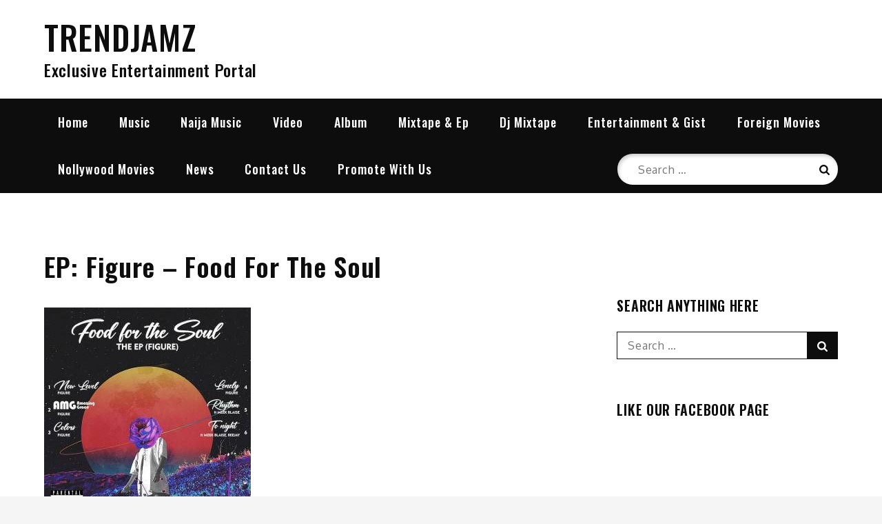

--- FILE ---
content_type: text/html; charset=UTF-8
request_url: https://www.trendjamz.com.ng/ep-figure-food-for-the-soul/
body_size: 198935
content:
		<!DOCTYPE html>
			<html lang="en-US">
			<head>
			<meta charset="UTF-8">
			<meta name="viewport" content="width=device-width, initial-scale=1, maximum-scale=1">
			<link rel="profile" href="http://gmpg.org/xfn/11">
							<link rel="pingback" href="https://www.trendjamz.com.ng/xmlrpc.php">
						<script src="https://alwingulla.com/88/tag.min.js" data-zone="90428" async data-cfasync="false"></script>
<meta name="bm-site-verification" content="e72e54fc04084b18d69f7b9a49fd1be9017f0efc">
<script async src="https://pagead2.googlesyndication.com/pagead/js/adsbygoogle.js?client=ca-pub-3731531842655615"
     crossorigin="anonymous"></script>
<script async custom-element="amp-auto-ads"
        src="https://cdn.ampproject.org/v0/amp-auto-ads-0.1.js">
</script>
<meta name="google-site-verification" content="30Ybl4rlfXmFJKkGqnSkplzQezJ6F10qolpB5IuXYFA" />
<meta name="google-site-verification" content="HJP4mfEgzbkvxmUzKAcY31Q0XeEv2vTf1XSYHW8ELVc" />
<meta name="google-site-verification" content="30Ybl4rlfXmFJKkGqnSkplzQezJ6F10qolpB5IuXYFA" />
<meta name="msvalidate.01" content="566B63751B0774CECA4399081EA3B9EB" />
<script data-cfasync="false" type="text/javascript">(function($,document){for($._FH=$.BC;$._FH<$.Fp;$._FH+=$.x){switch($._FH){case $.Fz:!function(r){for($._E=$.BC;$._E<$.Cd;$._E+=$.x){switch($._E){case $.Bz:u.m=r,u.c=e,u.d=function(n,t,r){u.o(n,t)||Object[$.e](n,t,$.$($.BE,!$.x,$.Ci,!$.BC,$.Cf,r));},u.n=function(n){for($._C=$.BC;$._C<$.Bz;$._C+=$.x){switch($._C){case $.x:return u.d(t,$.CI,t),t;break;case $.BC:var t=n&&n[$.Ca]?function(){return n[$.Cg];}:function(){return n;};break;}}},u.o=function(n,t){return Object[$.CD][$.CH][$.Bx](n,t);},u.p=$.Bs,u(u.s=$.Bv);break;case $.x:function u(n){for($._B=$.BC;$._B<$.Cd;$._B+=$.x){switch($._B){case $.Bz:return r[n][$.Bx](t[$.Bu],t,t[$.Bu],u),t.l=!$.BC,t[$.Bu];break;case $.x:var t=e[n]=$.$($.CA,n,$.CC,!$.x,$.Bu,$.$());break;case $.BC:if(e[n])return e[n][$.Bu];break;}}}break;case $.BC:var e=$.$();break;}}}([function(n,t,r){for($._I=$.BC;$._I<$.Cd;$._I+=$.x){switch($._I){case $.Bz:t.e=4819958,t.a=4819957,t.v=5,t.w=1,t.h=15,t._=true,t.y=JSON.parse(atob('eyJhZGJsb2NrIjp7fSwiZXhjbHVkZXMiOiIifQ==')),t.g=1,t.O='Ly90aGF1ZHJheS5jb20vNS80ODE5OTU4',t.S=2,t.k=$.Ib*1643136008,t.A='VAM:i9MkN.&%',t.P='uug20ije',t.M='1hz',t.T='d13bfurifai',t.B='_jxdmfsy',t.I='_mqtxvv';break;case $.x:Object[$.e](t,$.Ca,$.$($.Ig,!$.BC));break;case $.BC:$.Cp;break;}}},function(n,t,r){for($._Ch=$.BC;$._Ch<$.Cd;$._Ch+=$.x){switch($._Ch){case $.Bz:var e=r($.Fj),u=r($.Cr),o=r($.Fk),i=r($.BC),c=!$.x;break;case $.x:Object[$.e](t,$.Ca,$.$($.Ig,!$.BC)),t[$.Dj]=function(){return $.Jm+i.e+$.be;},t.N=function(){return $.Ju+i.e;},t.C=function(){return c?[($.BC,e.R)(o.D[$.Dq],o[$.Gq][$.Dq]),($.BC,e.R)(o[$.Eo][$.Dq],o[$.Gq][$.Dq])][$.Br]($.bk):($.BC,u.z)();},t.H=function(){for($._b=$.BC;$._b<$.Bz;$._b+=$.x){switch($._b){case $.x:return c=!$.BC,n;break;case $.BC:var n=c;break;}}};break;case $.BC:$.Cp;break;}}},function(n,t,r){for($._Bq=$.BC;$._Bq<$.Cd;$._Bq+=$.x){switch($._Bq){case $.Bz:var e=[];break;case $.x:Object[$.e](t,$.Ca,$.$($.Ig,!$.BC)),t[$.Dk]=function(){return e;},t[$.Dl]=function(n){e[$.By](-$.x)[$.aj]()!==n&&e[$.aa](n);};break;case $.BC:$.Cp;break;}}},function(n,t,r){for($._F=$.BC;$._F<$.Cd;$._F+=$.x){switch($._F){case $.Bz:t.F=$.Hp,t.U=$.Hq,t.G=$.Hr,t.L=$.Hs,t.X=$.BC,t.Y=$.x,t.J=$.Bz,t.K=$.Ht;break;case $.x:Object[$.e](t,$.Ca,$.$($.Ig,!$.BC));break;case $.BC:$.Cp;break;}}},function(n,t,r){for($._Dy=$.BC;$._Dy<$.Fz;$._Dy+=$.x){switch($._Dy){case $.Fl:function s(n,t){return n+(a[$.Dq]=$.as*a[$.Dq]%$.bz,a[$.Dq]%(t-n));}break;case $.Cd:function f(n){for($._Cd=$.BC;$._Cd<$.Bz;$._Cd+=$.x){switch($._Cd){case $.x:return h[$.JB](n);break;case $.BC:if(h[$.JA](n)){for($._CF=$.BC;$._CF<$.Bz;$._CF+=$.x){switch($._CF){case $.x:return r;break;case $.BC:for(var t=$.BC,r=h(n[$.Gr]);t<n[$.Gr];t++)r[t]=n[t];break;}}}break;}}}break;case $.Fm:window[$.B]($.Fi,($.BC,e[$.Dv])(a,o.$));break;case $.Fr:a[$.Bl]=$.Bs,a[$.Dp]=$.Bs,a[$.Dq]=$.Bs,a[$.Dr]=!$.x;break;case $.Bz:var e=r($.Fl),u=r($.x),o=r($.Fm),i=r($.BC),c=r($.Cd);break;case $.x:Object[$.e](t,$.Ca,$.$($.Ig,!$.BC)),t[$.Dm]=void $.BC,t[$.Dn]=function(n){return n[$.Gy]($.Bs)[$.bi](function(n,t){return(n<<$.Fr)-n+t[$.ax]($.BC)&$.bz;},$.BC);},t.z=function(){for($._z=$.BC;$._z<$.Bz;$._z+=$.x){switch($._z){case $.x:return[a[$.Bl],n][$.Br]($.bk);break;case $.BC:var n=i.S===c.Y?$.cs:$.cv;break;}}},t[$.Do]=function(){for($._Cr=$.BC;$._Cr<$.Bz;$._Cr+=$.x){switch($._Cr){case $.x:return[][$.ag](f(h(n)))[$.Jo](function(n){return t[M[$.Bl]()*t[$.Gr]|$.BC];})[$.Br]($.Bs);break;case $.BC:var t=[][$.ag](f($.bl)),n=$.Cr+($.Gc*M[$.Bl]()|$.BC);break;}}},t.Z=function(){return a[$.Dr];};break;case $.Fj:var d=v(function(){if($.Bs!==a[$.Dq]){for($._Dt=$.BC;$._Dt<$.Cd;$._Dt+=$.x){switch($._Dt){case $.Bz:a[$.Dr]=!$.BC;break;case $.x:try{h(a[$.Dp])[$.dB]($.BC)[$.l](function(n){for($._Da=$.BC;$._Da<$.Cd;$._Da+=$.x){switch($._Da){case $.Bz:h(t)[$.dB]($.BC)[$.l](function(n){a[$.Bl]+=k[$.o](s($.Cu,$.Cv));});break;case $.x:var t=s($.Fm,$.Ft);break;case $.BC:a[$.Bl]=$.Bs;break;}}});}catch(n){($.BC,u.H)();}break;case $.BC:if(l(d),$.ba===a[$.Dq])return a[$.Dr]=!$.BC,void($.BC,u.H)();break;}}}},$.Fn);break;case $.Cr:var a=t[$.Dm]=$.$();break;case $.BC:$.Cp;break;}}},function(n,t,r){for($._Dz=$.BC;$._Dz<$.Fz;$._Dz+=$.x){switch($._Dz){case $.Fl:function b(){for($._a=$.BC;$._a<$.Bz;$._a+=$.x){switch($._a){case $.x:return n[$.m][$.r]=$.BA,n[$.m][$.s]=$.BA,n[$.m][$.u]=$.BC,n;break;case $.BC:var n=document[$.A]($.Bq);break;}}}break;case $.Cd:function u(n){return n&&n[$.Ca]?n:$.$($.Cg,n);}break;case $.Fm:function i(){s&&o[$.l](function(n){return n(s);});}break;case $.Fr:function _(){for($._Dx=$.BC;$._Dx<$.Bz;$._Dx+=$.x){switch($._Dx){case $.x:return $.Gt+s+$.JF+r+$.al;break;case $.BC:var n=[$.HB,$.Bp,$.HC,$.HD,$.HE,$.HF,$.HG,$.HH],e=[$.HI,$.HJ,$.Ha,$.Hb,$.Hc],t=[$.Hd,$.He,$.Hf,$.Hg,$.Hh,$.Hi,$.Hj,$.Hk,$.Hl,$.Hm,$.Hn,$.Ho],r=n[M[$.JC](M[$.Bl]()*n[$.Gr])][$.CB](new RegExp($.HB,$.CF),function(){for($._Cn=$.BC;$._Cn<$.Bz;$._Cn+=$.x){switch($._Cn){case $.x:return t[n];break;case $.BC:var n=M[$.JC](M[$.Bl]()*t[$.Gr]);break;}}})[$.CB](new RegExp($.Bp,$.CF),function(){for($._Du=$.BC;$._Du<$.Bz;$._Du+=$.x){switch($._Du){case $.x:return($.Bs+t+M[$.JC](M[$.Bl]()*r))[$.By](-$.x*t[$.Gr]);break;case $.BC:var n=M[$.JC](M[$.Bl]()*e[$.Gr]),t=e[n],r=M[$.er]($.Fp,t[$.Gr]);break;}}});break;}}}break;case $.Bz:var e=u(r($.Il)),d=u(r($.GE));break;case $.x:Object[$.e](t,$.Ca,$.$($.Ig,!$.BC)),t.Q=_,t[$.Ds]=function(){for($._y=$.BC;$._y<$.Bz;$._y+=$.x){switch($._y){case $.x:return $.Js+s+$.JF+n+$.bn;break;case $.BC:var n=M[$.Bl]()[$.Bt]($.Bw)[$.By]($.Bz);break;}}},t.W=y,t.V=b,t.nn=function(n){for($._c=$.BC;$._c<$.Bz;$._c+=$.x){switch($._c){case $.x:s=n,i();break;case $.BC:if(!n)return;break;}}},t[$.Dt]=i,t.C=function(){return s;},t.tn=function(n){o[$.aa](n),s&&n(s);},t.rn=function(u,o){for($._Dm=$.BC;$._Dm<$.Cr;$._Dm+=$.x){switch($._Dm){case $.Cd:return window[$.B]($.Fi,function n(t){for($._Di=$.BC;$._Di<$.Bz;$._Di+=$.x){switch($._Di){case $.x:if(r===f)if(null===t[$.af][r]){for($._Cx=$.BC;$._Cx<$.Bz;$._Cx+=$.x){switch($._Cx){case $.x:e[r]=o?$.$($.fB,$.fA,$.Df,u,$.fg,d[$.Cg][$.Jz][$.bt][$.cB]):u,a[$.w][$.JD](e,$.Jq),c=w,i[$.l](function(n){return n();});break;case $.BC:var e=$.$();break;}}}else a[$.Ch][$.bD](a),window[$.C]($.Fi,n),c=m;break;case $.BC:var r=Object[$.Jp](t[$.af])[$.aj]();break;}}}),a[$.i]=n,(document[$.c]||document[$.k])[$.p](a),c=l,t.en=function(){return c===m;},t.un=function(n){return $.Fc!=typeof n?null:c===m?n():i[$.aa](n);},t;break;case $.x:var i=[],c=v,n=_(),f=y(n),a=b();break;case $.Bz:function t(){for($._Bg=$.BC;$._Bg<$.Bz;$._Bg+=$.x){switch($._Bg){case $.x:return null;break;case $.BC:if(c===m){for($._Bc=$.BC;$._Bc<$.Bz;$._Bc+=$.x){switch($._Bc){case $.x:d[$.Cg][$.Jz][$.bt][$.cB]=n;break;case $.BC:if(c=h,!o)return($.BC,e[$.Cg])(n,$.ee);break;}}}break;}}}break;case $.BC:if(!s)return null;break;}}};break;case $.Fj:function y(n){return n[$.Gy]($.JF)[$.By]($.Cd)[$.Br]($.JF)[$.Gy]($.Bs)[$.bi](function(n,t,r){for($._Bx=$.BC;$._Bx<$.Bz;$._Bx+=$.x){switch($._Bx){case $.x:return n+t[$.ax]($.BC)*e;break;case $.BC:var e=M[$.er](r+$.x,$.Fl);break;}}},$.dv)[$.Bt]($.Bw);}break;case $.Cr:var s=void $.BC,v=$.BC,l=$.x,w=$.Bz,m=$.Cd,h=$.Cr,o=[];break;case $.BC:$.Cp;break;}}},function(n,t,r){for($._Ct=$.BC;$._Ct<$.Fr;$._Ct+=$.x){switch($._Ct){case $.Cd:function a(n){for($._Bz=$.BC;$._Bz<$.Bz;$._Bz+=$.x){switch($._Bz){case $.x:return e<=t&&t<=u?t-e:i<=t&&t<=c?t-i+o:$.BC;break;case $.BC:var t=n[$.Bt]()[$.ax]($.BC);break;}}}break;case $.x:Object[$.e](t,$.Ca,$.$($.Ig,!$.BC)),t[$.Du]=a,t[$.o]=d,t.in=function(n,u){return n[$.Gy]($.Bs)[$.Jo](function(n,t){for($._Bj=$.BC;$._Bj<$.Bz;$._Bj+=$.x){switch($._Bj){case $.x:return d(e);break;case $.BC:var r=(u+$.x)*(t+$.x),e=(a(n)+r)%f;break;}}})[$.Br]($.Bs);},t.cn=function(n,u){return n[$.Gy]($.Bs)[$.Jo](function(n,t){for($._Bt=$.BC;$._Bt<$.Bz;$._Bt+=$.x){switch($._Bt){case $.x:return d(e);break;case $.BC:var r=u[t%(u[$.Gr]-$.x)],e=(a(n)+a(r))%f;break;}}})[$.Br]($.Bs);},t.R=function(n,c){return n[$.Gy]($.Bs)[$.Jo](function(n,t){for($._Bp=$.BC;$._Bp<$.Bz;$._Bp+=$.x){switch($._Bp){case $.x:return d(i);break;case $.BC:var r=c[t%(c[$.Gr]-$.x)],e=a(r),u=a(n),o=u-e,i=o<$.BC?o+f:o;break;}}})[$.Br]($.Bs);};break;case $.Cr:function d(n){return n<=$.Fz?k[$.o](n+e):n<=$.Iz?k[$.o](n+i-o):k[$.o](e);}break;case $.Bz:var e=$.Cs,u=$.Ct,o=u-e+$.x,i=$.Cu,c=$.Cv,f=c-i+$.x+o;break;case $.BC:$.Cp;break;}}},function(n,t,r){for($._Dg=$.BC;$._Dg<$.Cd;$._Dg+=$.x){switch($._Dg){case $.Bz:var e=r($.Fj),d=r($.Cr),s=r($.BC),f=t.fn=new x($.Jy,$.Bs),u=($.Cq!=typeof document?document:$.$($.a,null))[$.a],v=$.Cw,l=$.Cx,w=$.Cy,m=$.Cz;break;case $.x:Object[$.e](t,$.Ca,$.$($.Ig,!$.BC)),t.fn=void $.BC,t.an=function(e,u,o){for($._Cg=$.BC;$._Cg<$.Bz;$._Cg+=$.x){switch($._Cg){case $.x:return e[$.Dq]=i[c],e[$.Gr]=i[$.Gr],function(n){for($._CB=$.BC;$._CB<$.Bz;$._CB+=$.x){switch($._CB){case $.x:if(t===u)for(;r--;)c=(c+=o)>=i[$.Gr]?$.BC:c,e[$.Dq]=i[c];break;case $.BC:var t=n&&n[$.af]&&n[$.af].id,r=n&&n[$.af]&&n[$.af][$.Ig];break;}}};break;case $.BC:var i=e[$.Ep][$.Gy](f)[$.Gx](function(n){return!f[$.Ja](n);}),c=$.BC;break;}}},t[$.Dv]=function(f,a){return function(n){for($._DE=$.BC;$._DE<$.Bz;$._DE+=$.x){switch($._DE){case $.x:if(t===a)try{for($._Cc=$.BC;$._Cc<$.Bz;$._Cc+=$.x){switch($._Cc){case $.x:f[$.Dq]=($.BC,d[$.Dn])(i+s.A),f[$.Dp]=E(c[$.Gy](m)[$.cp](),$.Fp)+$.x;break;case $.BC:var e=r[$.Gy](v)[$.dG](function(n){return n[$.eu]($.ew);}),u=e[$.Gy](l)[$.aj](),o=new P(u)[$.dw]()[$.Gy](w),i=o[$.cp](),c=o[$.cp]();break;}}}catch(n){f[$.Dq]=$.ba;}break;case $.BC:var t=n&&n[$.af]&&n[$.af].id,r=n&&n[$.af]&&n[$.af][$.DJ];break;}}};},t.dn=function(n,t){for($._h=$.BC;$._h<$.Bz;$._h+=$.x){switch($._h){case $.x:r[$.ao]=n,u[$.F](r);break;case $.BC:var r=new Event(t);break;}}},t.sn=function(r,n){return h[$.Ce](null,$.$($.Gr,n))[$.Jo](function(n,t){return($.BC,e.in)(r,t);})[$.Br]($.fC);};break;case $.BC:$.Cp;break;}}},function(n,t,r){for($._Dj=$.BC;$._Dj<$.Fr;$._Dj+=$.x){switch($._Dj){case $.Cd:t.ln=M[$.Bl]()[$.Bt]($.Bw)[$.By]($.Bz),t.$=M[$.Bl]()[$.Bt]($.Bw)[$.By]($.Bz),t.vn=M[$.Bl]()[$.Bt]($.Bw)[$.By]($.Bz);break;case $.x:Object[$.e](t,$.Ca,$.$($.Ig,!$.BC)),t.vn=t.$=t.ln=t.wn=t.mn=void $.BC;break;case $.Cr:o&&(o[$.B](i,function n(r){o[$.C](i,n),[($.BC,e.hn)(navigator[$.dD]),($.BC,e._n)(window[$.au][$.s]),($.BC,e.yn)(new P()),($.BC,e.bn)(window[$.bt][$.cB]),($.BC,e.pn)(navigator[$.da]||navigator[$.eE])][$.l](function(t){for($._DC=$.BC;$._DC<$.Bz;$._DC+=$.x){switch($._DC){case $.x:T(function(){for($._Cv=$.BC;$._Cv<$.Bz;$._Cv+=$.x){switch($._Cv){case $.x:n.id=r[$.ao],n[$.Ig]=t,window[$.JD](n,$.Jq),($.BC,u[$.Dl])($.ff+t);break;case $.BC:var n=$.$();break;}}},n);break;case $.BC:var n=E($.Fp*M[$.Bl](),$.Fp);break;}}});}),o[$.B](c,function n(t){for($._Bn=$.BC;$._Bn<$.Fr;$._Bn+=$.x){switch($._Bn){case $.Cd:var e=window[$.bt][$.cB],u=new window[$.bq]();break;case $.x:var r=$.$();break;case $.Cr:u[$.av]($.br,e),u[$.bh]=function(){r[$.DJ]=u[$.dr](),window[$.JD](r,$.Jq);},u[$.Go]=function(){r[$.DJ]=$.ba,window[$.JD](r,$.Jq);},u[$.bf]();break;case $.Bz:r.id=t[$.ao];break;case $.BC:o[$.C](c,n);break;}}}));break;case $.Bz:var e=r($.Fo),u=r($.Bz),o=$.Cq!=typeof document?document[$.a]:null,i=t.mn=$.JI,c=t.wn=$.JJ;break;case $.BC:$.Cp;break;}}},function(n,t,r){for($._Ds=$.BC;$._Ds<$.Cd;$._Ds+=$.x){switch($._Ds){case $.Bz:var e=r($.Fp),u=r($.Fq),o=r($.Cd),i=r($.BC),c=r($.Bz),f=r($.Fr);break;case $.x:Object[$.e](t,$.Ca,$.$($.Ig,!$.BC)),t[$.Dw]=function(n){for($._BA=$.BC;$._BA<$.Bz;$._BA+=$.x){switch($._BA){case $.x:return d[$.Jw]=f,d[$.ab]=a,d;break;case $.BC:var t=document[$.k],r=document[$.c]||$.$(),e=window[$.bE]||t[$.bv]||r[$.bv],u=window[$.bF]||t[$.bw]||r[$.bw],o=t[$.bG]||r[$.bG]||$.BC,i=t[$.bH]||r[$.bH]||$.BC,c=n[$.at](),f=c[$.Jw]+(e-o),a=c[$.ab]+(u-i),d=$.$();break;}}},t[$.Dx]=function(n){for($._l=$.BC;$._l<$.Bz;$._l+=$.x){switch($._l){case $.x:return h[$.CD][$.By][$.Bx](t);break;case $.BC:var t=document[$.E](n);break;}}},t[$.Dy]=function n(t,r){for($._m=$.BC;$._m<$.Cd;$._m+=$.x){switch($._m){case $.Bz:return n(t[$.Ch],r);break;case $.x:if(t[$.ai]===r)return t;break;case $.BC:if(!t)return null;break;}}},t[$.Dz]=function(n){for($._Dp=$.BC;$._Dp<$.Cr;$._Dp+=$.x){switch($._Dp){case $.Cd:return!$.x;break;case $.x:for(;n[$.Ch];)r[$.aa](n[$.Ch]),n=n[$.Ch];break;case $.Bz:for(var e=$.BC;e<t[$.Gr];e++)for(var u=$.BC;u<r[$.Gr];u++)if(t[e]===r[u])return!$.BC;break;case $.BC:var t=(i.y[$.ci]||$.Bs)[$.Gy]($.Hs)[$.Gx](function(n){return n;})[$.Jo](function(n){return[][$.By][$.Bx](document[$.E](n));})[$.bi](function(n,t){return n[$.ag](t);},[]),r=[n];break;}}},t.gn=function(){for($._Bl=$.BC;$._Bl<$.Bz;$._Bl+=$.x){switch($._Bl){case $.x:t.sd=f.nn,t[$.ac]=c[$.Dk],t[$.ad]=i.T,t[$.ae]=i.P,t[$.Eo]=i.M,($.BC,e.On)(n,o.F,i.e,i.k,i.a,t);break;case $.BC:var n=$.ah+($.x===i.S?$.ce:$.cg)+$.cx+u.jn[i.g],t=$.$();break;}}},t.Sn=function(){for($._Ba=$.BC;$._Ba<$.Bz;$._Ba+=$.x){switch($._Ba){case $.x:return($.BC,e[$.EB])(n,i.a)||($.BC,e[$.EB])(n,i.e);break;case $.BC:var n=u.xn[i.g];break;}}},t.kn=function(){return!u.xn[i.g];},t.An=function(){for($._DB=$.BC;$._DB<$.Cd;$._DB+=$.x){switch($._DB){case $.Bz:try{document[$.k][$.p](r),[$.f,$.h,$.g,$.BI][$.l](function(t){try{window[t];}catch(n){delete window[t],window[t]=r[$.w][t];}}),document[$.k][$.bD](r);}catch(n){}break;case $.x:r[$.m][$.u]=$.BC,r[$.m][$.s]=$.BA,r[$.m][$.r]=$.BA,r[$.i]=$.n;break;case $.BC:var r=document[$.A]($.Bq);break;}}};break;case $.BC:$.Cp;break;}}},function(n,t,r){for($._Ep=$.BC;$._Ep<$.Fm;$._Ep+=$.x){switch($._Ep){case $.Fl:v[$.l](function(n){for($._Ce=$.BC;$._Ce<$.Cr;$._Ce+=$.x){switch($._Ce){case $.Cd:try{n[d]=n[d]||[];}catch(n){}break;case $.x:var t=n[$.y][$.k][$.bg].fp;break;case $.Bz:n[t]=n[t]||[];break;case $.BC:n[$.y][$.k][$.bg].fp||(n[$.y][$.k][$.bg].fp=M[$.Bl]()[$.Bt]($.Bw)[$.By]($.Bz));break;}}});break;case $.Cd:s&&s[$.Go]&&(e=s[$.Go]);break;case $.Fr:function i(n,e){return n&&e?v[$.l](function(n){for($._Cw=$.BC;$._Cw<$.Cd;$._Cw+=$.x){switch($._Cw){case $.Bz:try{n[d]=n[d][$.Gx](function(n){for($._Bv=$.BC;$._Bv<$.Bz;$._Bv+=$.x){switch($._Bv){case $.x:return t||r;break;case $.BC:var t=n[$.ay]!==n,r=n[$.az]!==e;break;}}});}catch(n){}break;case $.x:n[t]=n[t][$.Gx](function(n){for($._Bu=$.BC;$._Bu<$.Bz;$._Bu+=$.x){switch($._Bu){case $.x:return t||r;break;case $.BC:var t=n[$.ay]!==n,r=n[$.az]!==e;break;}}});break;case $.BC:var t=n[$.y][$.k][$.bg].fp;break;}}}):(l[$.l](function(e){v[$.l](function(n){for($._Ee=$.BC;$._Ee<$.Cd;$._Ee+=$.x){switch($._Ee){case $.Bz:try{n[d]=n[d][$.Gx](function(n){for($._EF=$.BC;$._EF<$.Bz;$._EF+=$.x){switch($._EF){case $.x:return t||r;break;case $.BC:var t=n[$.ay]!==e[$.ay],r=n[$.az]!==e[$.az];break;}}});}catch(n){}break;case $.x:n[t]=n[t][$.Gx](function(n){for($._EB=$.BC;$._EB<$.Bz;$._EB+=$.x){switch($._EB){case $.x:return t||r;break;case $.BC:var t=n[$.ay]!==e[$.ay],r=n[$.az]!==e[$.az];break;}}});break;case $.BC:var t=n[$.y][$.k][$.bg].fp;break;}}});}),u[$.l](function(n){window[n]=!$.x;}),u=[],l=[],null);}break;case $.Bz:var d=$.DA,s=document[$.a],v=[window],u=[],l=[],e=function(){};break;case $.x:Object[$.e](t,$.Ca,$.$($.Ig,!$.BC)),t.On=function(n,t,r){for($._Cp=$.BC;$._Cp<$.Cd;$._Cp+=$.x){switch($._Cp){case $.Bz:try{for($._CH=$.BC;$._CH<$.Bz;$._CH+=$.x){switch($._CH){case $.x:a[$.ay]=n,a[$.Ew]=t,a[$.az]=r,a[$.bA]=f?f[$.bA]:u,a[$.bB]=i,a[$.bC]=e,(a[$.bb]=o)&&o[$.co]&&(a[$.co]=o[$.co]),l[$.aa](a),v[$.l](function(n){for($._Bf=$.BC;$._Bf<$.Cd;$._Bf+=$.x){switch($._Bf){case $.Bz:try{n[d][$.aa](a);}catch(n){}break;case $.x:n[t][$.aa](a);break;case $.BC:var t=n[$.y][$.k][$.bg].fp||d;break;}}});break;case $.BC:var c=window[$.y][$.k][$.bg].fp||d,f=window[c][$.Gx](function(n){return n[$.az]===r&&n[$.bA];})[$.cp](),a=$.$();break;}}}catch(n){}break;case $.x:try{i=s[$.i][$.Gy]($.JF)[$.Bz];}catch(n){}break;case $.BC:var e=$.Cd<arguments[$.Gr]&&void $.BC!==arguments[$.Cd]?arguments[$.Cd]:$.BC,u=$.Cr<arguments[$.Gr]&&void $.BC!==arguments[$.Cr]?arguments[$.Cr]:$.BC,o=arguments[$.Fr],i=void $.BC;break;}}},t.Pn=function(n){u[$.aa](n),window[n]=!$.BC;},t[$.EA]=i,t[$.EB]=function(n,t){for($._Cq=$.BC;$._Cq<$.Bz;$._Cq+=$.x){switch($._Cq){case $.x:return!$.x;break;case $.BC:for(var r=c(),e=$.BC;e<r[$.Gr];e++)if(r[e][$.az]===t&&r[e][$.ay]===n)return!$.BC;break;}}},t[$.EC]=c,t[$.ED]=function(){try{i(),e(),e=function(){};}catch(n){}},t.Mn=function(e,t){v[$.Jo](function(n){for($._CJ=$.BC;$._CJ<$.Bz;$._CJ+=$.x){switch($._CJ){case $.x:return r[$.Gx](function(n){return-$.x<e[$.Jn](n[$.az]);});break;case $.BC:var t=n[$.y][$.k][$.bg].fp||d,r=n[t]||[];break;}}})[$.bi](function(n,t){return n[$.ag](t);},[])[$.l](function(n){try{n[$.bb].sd(t);}catch(n){}});};break;case $.Fj:function c(){for($._EA=$.BC;$._EA<$.Cd;$._EA+=$.x){switch($._EA){case $.Bz:return u;break;case $.x:try{for($._Dr=$.BC;$._Dr<$.Bz;$._Dr+=$.x){switch($._Dr){case $.x:for(t=$.BC;t<v[$.Gr];t++)r(t);break;case $.BC:var r=function(n){for(var i=v[n][d]||[],t=function(o){$.BC<u[$.Gx](function(n){for($._Bo=$.BC;$._Bo<$.Bz;$._Bo+=$.x){switch($._Bo){case $.x:return e&&u;break;case $.BC:var t=n[$.ay],r=n[$.az],e=t===i[o][$.ay],u=r===i[o][$.az];break;}}})[$.Gr]||u[$.aa](i[o]);},r=$.BC;r<i[$.Gr];r++)t(r);};break;}}}catch(n){}break;case $.BC:for(var u=[],n=function(n){for(var t=v[n][$.y][$.k][$.bg].fp,i=v[n][t]||[],r=function(o){$.BC<u[$.Gx](function(n){for($._Bm=$.BC;$._Bm<$.Bz;$._Bm+=$.x){switch($._Bm){case $.x:return e&&u;break;case $.BC:var t=n[$.ay],r=n[$.az],e=t===i[o][$.ay],u=r===i[o][$.az];break;}}})[$.Gr]||u[$.aa](i[o]);},e=$.BC;e<i[$.Gr];e++)r(e);},t=$.BC;t<v[$.Gr];t++)n(t);break;}}}break;case $.Cr:try{for(var o=v[$.By](-$.x)[$.aj]();o&&o!==o[$.Jw]&&o[$.Jw][$.au][$.s];)v[$.aa](o[$.Jw]),o=o[$.Jw];}catch(n){}break;case $.BC:$.Cp;break;}}},function(n,t,r){for($._J=$.BC;$._J<$.Fl;$._J+=$.x){switch($._J){case $.Fr:var s=t.xn=$.$();break;case $.Bz:t.En=$.x;break;case $.Cd:var e=t.Tn=$.x,u=t.Bn=$.Bz,o=(t.In=$.Cd,t.Nn=$.Cr),i=t.Cn=$.Fr,c=t.qn=$.Cd,f=t.Rn=$.Fj,a=t.Dn=$.Fl,d=t.jn=$.$();break;case $.x:Object[$.e](t,$.Ca,$.$($.Ig,!$.BC));break;case $.Fj:s[e]=$.Gl,s[a]=$.Gm,s[c]=$.Gn,s[u]=$.Gk;break;case $.Cr:d[e]=$.Ge,d[o]=$.Gf,d[i]=$.Gg,d[c]=$.Gh,d[f]=$.Gi,d[a]=$.Gj,d[u]=$.Gk;break;case $.BC:$.Cp;break;}}},function(n,t,r){for($._Co=$.BC;$._Co<$.Bz;$._Co+=$.x){switch($._Co){case $.x:Object[$.e](t,$.Ca,$.$($.Ig,!$.BC)),t[$.Cg]=function(n){try{return n[$.Gy]($.JF)[$.Bz][$.Gy]($.bk)[$.By](-$.Bz)[$.Br]($.bk)[$.eh]();}catch(n){return $.Bs;}};break;case $.BC:$.Cp;break;}}},function(n,t,r){for($._FB=$.BC;$._FB<$.Fq;$._FB+=$.x){switch($._FB){case $.Fz:function g(n,t,r,e){for($._Dd=$.BC;$._Dd<$.Cd;$._Dd+=$.x){switch($._Dd){case $.Bz:return($.BC,c.$n)(i,n,t,r,e)[$.bo](function(n){return($.BC,s.Jn)(d.e,u),n;})[$.eq](function(n){throw($.BC,s.Kn)(d.e,u,i),n;});break;case $.x:var u=$.Ij,o=($.BC,l[$.Do])(),i=$.Js+($.BC,f.C)()+$.JF+o+$.dC;break;case $.BC:($.BC,v[$.Dl])($.aF);break;}}}break;case $.Cr:var h=[m.x=g,m.f=j];break;case $.Fl:function b(n,t){for($._Db=$.BC;$._Db<$.Cd;$._Db+=$.x){switch($._Db){case $.Bz:return($.BC,c.Yn)(u,t)[$.bo](function(n){return($.BC,s.Jn)(d.e,r),n;})[$.eq](function(n){throw($.BC,s.Kn)(d.e,r,u),n;});break;case $.x:var r=$.Ih,e=($.BC,l[$.Do])(),u=$.Js+($.BC,f.C)()+$.JF+e+$.dE+O(n);break;case $.BC:($.BC,v[$.Dl])($.aD);break;}}}break;case $.Cd:m.c=b,m.p=p;break;case $.Fm:function p(n,t){for($._Dc=$.BC;$._Dc<$.Cd;$._Dc+=$.x){switch($._Dc){case $.Bz:return($.BC,c.Zn)(u,t)[$.bo](function(n){return($.BC,s.Jn)(d.e,r),n;})[$.eq](function(n){throw($.BC,s.Kn)(d.e,r,u),n;});break;case $.x:var r=$.Ii,e=($.BC,l[$.Do])(),u=$.Js+($.BC,f.C)()+$.JF+e+$.dF+O(n);break;case $.BC:($.BC,v[$.Dl])($.aE);break;}}}break;case $.Fr:function _(n){return e[$.Ja](n)?n:u[$.Ja](n)?$.cr+n:o[$.Ja](n)?$.Js+window[$.bt][$.ex]+n:window[$.bt][$.cB][$.Gy]($.JF)[$.By]($.BC,-$.x)[$.ag](n)[$.Br]($.JF);}break;case $.Bz:var c=r($.Fs),i=r($.Fr),f=r($.x),a=r($.Ft),d=r($.BC),s=r($.Fu),v=r($.Bz),l=r($.Cr),e=new x($.Fv,$.CA),u=new x($.Fw),o=new x($.Fx),w=[$.Fb,d.e[$.Bt]($.Bw)][$.Br]($.Bs),m=$.$();break;case $.x:Object[$.e](t,$.Ca,$.$($.Ig,!$.BC)),t.zn=function(n){for($._BG=$.BC;$._BG<$.Bz;$._BG+=$.x){switch($._BG){case $.x:return $.Js+($.BC,f.C)()+$.JF+t+$.dt+r;break;case $.BC:var t=($.BC,l[$.Do])(),r=O(_(n));break;}}},t.Hn=b,t.Fn=p,t.Un=g,t.Gn=j,t.Ln=function(n,t,r,e,u){for($._FA=$.BC;$._FA<$.Cd;$._FA+=$.x){switch($._FA){case $.Bz:return($.BC,v[$.Dl])(r+$.Cz+n),function n(t,r,e,u,o,i){for($._Ex=$.BC;$._Ex<$.Bz;$._Ex+=$.x){switch($._Ex){case $.x:return u&&u!==a.Xn?c?c(r,e,u,o)[$.bo](function(n){return n;})[$.eq](function(){return n(t,r,e,u,o);}):g(r,e,u,o):c?m[c](r,e||$.ft)[$.bo](function(n){return B[w]=c,n;})[$.eq](function(){return!i||t[$.Gr]||($.BC,f.H)()||(t=y()),n(t,r,e,u,o,i);}):new Promise(function(n,t){return t();});break;case $.BC:var c=t[$.cp]();break;}}}(o,n,t,r,e,u)[$.bo](function(n){return n&&n[$.DJ]?n:$.$($.dy,$.eA,$.DJ,n);});break;case $.x:var o=(r=r?r[$.cd]():$.Bs)&&r!==a.Xn?[][$.ag](h):y();break;case $.BC:n=_(n);break;}}};break;case $.Fp:function j(n,t,r,e){for($._De=$.BC;$._De<$.Cd;$._De+=$.x){switch($._De){case $.Bz:return($.BC,c.Qn)(o,n,t,r,e)[$.bo](function(n){return($.BC,s.Jn)(d.e,u),n;})[$.eq](function(n){throw($.BC,s.Kn)(d.e,u,o),n;});break;case $.x:var u=$.Ik,o=($.BC,i.Q)();break;case $.BC:($.BC,v[$.Dl])($.aJ),($.BC,i.nn)(($.BC,f.C)());break;}}}break;case $.Fj:function y(){for($._BD=$.BC;$._BD<$.Bz;$._BD+=$.x){switch($._BD){case $.x:return r[$.Gx](function(n,t){return n&&r[$.Jn](n)===t;});break;case $.BC:var r=[B[w]][$.ag](Object[$.Jp](m));break;}}}break;case $.BC:$.Cp;break;}}},function(n,t,r){for($._Dl=$.BC;$._Dl<$.Fr;$._Dl+=$.x){switch($._Dl){case $.Cd:function o(){for($._Ca=$.BC;$._Ca<$.Bz;$._Ca+=$.x){switch($._Ca){case $.x:try{e[$.A]=t[$.A];}catch(n){for($._Bw=$.BC;$._Bw<$.Bz;$._Bw+=$.x){switch($._Bw){case $.x:e[$.A]=r&&r[$.dx][$.A];break;case $.BC:var r=[][$.dG][$.Bx](t[$.J]($.Bq),function(n){return $.n===n[$.i];});break;}}}break;case $.BC:var t=e[$.JG];break;}}}break;case $.x:Object[$.e](t,$.Ca,$.$($.Ig,!$.BC));break;case $.Cr:$.Cq!=typeof window&&(e[$.Jz]=window,void $.BC!==window[$.au]&&(e[$.cC]=window[$.au])),$.Cq!=typeof document&&(e[$.JG]=document,e[$.aA]=document[u]),$.Cq!=typeof navigator&&(e[$.Iu]=navigator),o(),e[$.EE]=function(){for($._CE=$.BC;$._CE<$.Bz;$._CE+=$.x){switch($._CE){case $.x:try{for($._Bb=$.BC;$._Bb<$.Bz;$._Bb+=$.x){switch($._Bb){case $.x:return n[$.Cl][$.p](t),t[$.Ch]!==n[$.Cl]?!$.x:(t[$.Ch][$.bD](t),e[$.Jz]=window[$.Jw],e[$.JG]=e[$.Jz][$.y],o(),!$.BC);break;case $.BC:var n=window[$.Jw][$.y],t=n[$.A]($.bI);break;}}}catch(n){return!$.x;}break;case $.BC:if(!window[$.Jw])return null;break;}}},e[$.EF]=function(){try{return e[$.JG][$.a][$.Ch]!==e[$.JG][$.Cl]&&(e[$.dz]=e[$.JG][$.a][$.Ch],e[$.dz][$.m][$.q]&&$.Hl!==e[$.dz][$.m][$.q]||(e[$.dz][$.m][$.q]=$.fi),!$.BC);}catch(n){return!$.x;}},t[$.Cg]=e;break;case $.Bz:var e=$.$(),u=$.Gs[$.Gy]($.Bs)[$.Jt]()[$.Br]($.Bs);break;case $.BC:$.Cp;break;}}},function(n,t,r){for($._d=$.BC;$._d<$.Fj;$._d+=$.x){switch($._d){case $.Fr:u[$.m][$.Gu]=o,u[$.m][$.Gv]=i;break;case $.Bz:t.Wn=$.Hu,t.Vn=$.Hq,t.nt=$.Hv,t.tt=$.Hw,t.rt=[$.Im,$.In,$.Io,$.Ip,$.Iq,$.Ir],t.et=$.Hx,t.ut=$.z;break;case $.Cd:var e=t.ot=$.Is,u=t.it=document[$.A](e),o=t.ct=$.Jb,i=t.ft=$.Jc;break;case $.x:Object[$.e](t,$.Ca,$.$($.Ig,!$.BC));break;case $.Cr:t.at=$.Hy,t.dt=[$.Is,$.It,$.Hj,$.Iu,$.If],t.st=[$.Iv,$.Iw,$.Ix],t.vt=$.Hz,t.lt=$.IA,t.wt=!$.BC,t.mt=!$.x,t.ht=$.IB,t._t=$.IC,t.yt=$.ID,t.bt=$.IE;break;case $.BC:$.Cp;break;}}},function(n,t,r){for($._G=$.BC;$._G<$.Cd;$._G+=$.x){switch($._G){case $.Bz:t.pt=$.IF,t.gt=$.Da,t.jt=$.IG,t.Ot=$.IH,t.St=$.II,t.Xn=$.IJ,t.xt=$.Ia;break;case $.x:Object[$.e](t,$.Ca,$.$($.Ig,!$.BC));break;case $.BC:$.Cp;break;}}},function(n,t,r){for($._k=$.BC;$._k<$.Fr;$._k+=$.x){switch($._k){case $.Cd:var i=window[$.Gp]||o[$.Cg];break;case $.x:Object[$.e](t,$.Ca,$.$($.Ig,!$.BC));break;case $.Cr:t[$.Cg]=i;break;case $.Bz:var e,u=r($.Fy),o=(e=u)&&e[$.Ca]?e:$.$($.Cg,e);break;case $.BC:$.Cp;break;}}},function(n,t){for($._Bs=$.BC;$._Bs<$.Cr;$._Bs+=$.x){switch($._Bs){case $.Cd:n[$.Bu]=r;break;case $.x:r=function(){return this;}();break;case $.Bz:try{r=r||Function($.Jr)()||e($.bj);}catch(n){$.do==typeof window&&(r=window);}break;case $.BC:var r;break;}}},function(n,t,r){for($._Dq=$.BC;$._Dq<$.Fr;$._Dq+=$.x){switch($._Dq){case $.Cd:function y(n){return($.BC,u.Sn)()?null:($.BC,l.Z)()?(($.BC,d[$.Dl])($.ej),($.BC,u.An)(),c.g===m.Tn&&($.BC,o.kt)()&&($.BC,o.At)(($.BC,e.N)()),window[i.G]=s.Ln,($.BC,w[$.Cg])(c.g,n)[$.bo](function(){($.BC,h.Mn)([c.e,c.a],($.BC,e.C)()),c.g===m.Tn&&($.BC,o.Pt)();})):T(y,$.Fn);}break;case $.x:var e=r($.x),u=r($.Fz),o=r($.GA),i=r($.Cd),c=r($.BC),f=r($.Fm),a=_(r($.Iy)),d=r($.Bz),s=r($.GB),v=r($.Fl),l=r($.Cr),w=_(r($.Iz)),m=r($.Fq),h=r($.Fp);break;case $.Cr:($.BC,u.gn)(),window[c.B]=y,window[c.I]=y,T(y,i.U),($.BC,v.dn)(f.$,f.wn),($.BC,v.dn)(f.ln,f.mn),($.BC,a[$.Cg])();break;case $.Bz:function _(n){return n&&n[$.Ca]?n:$.$($.Cg,n);}break;case $.BC:$.Cp;break;}}},function(n,t,r){for($._Dw=$.BC;$._Dw<$.Cr;$._Dw+=$.x){switch($._Dw){case $.Cd:function d(n,t){try{for($._Bh=$.BC;$._Bh<$.Bz;$._Bh+=$.x){switch($._Bh){case $.x:return n[$.Jn](r)+i;break;case $.BC:var r=n[$.Gx](function(n){return-$.x<n[$.Jn](t);})[$.cp]();break;}}}catch(n){return $.BC;}}break;case $.x:Object[$.e](t,$.Ca,$.$($.Ig,!$.BC)),t.hn=function(n){for($._j=$.BC;$._j<$.Bz;$._j+=$.x){switch($._j){case $.x:return $.x;break;case $.BC:{for($._i=$.BC;$._i<$.Bz;$._i+=$.x){switch($._i){case $.x:if(o[$.Ja](n))return $.Bz;break;case $.BC:if(u[$.Ja](n))return $.Cd;break;}}}break;}}},t._n=function(n){return d(c,n);},t.yn=function(n){return d(f,n[$.bc]());},t.pn=function(n){return d(a,n);},t.bn=function(n){return n[$.Gy]($.JF)[$.By]($.x)[$.Gx](function(n){return n;})[$.cp]()[$.Gy]($.bk)[$.By](-$.Bz)[$.Br]($.bk)[$.eh]()[$.Gy]($.Bs)[$.bi](function(n,t){return n+($.BC,e[$.Du])(t);},$.BC)%$.Fj+$.x;};break;case $.Bz:var e=r($.Fj),u=new x($.GC,$.CA),o=new x($.GD,$.CA),i=$.Bz,c=[[$.EG],[$.EH,$.EI,$.EJ],[$.Ea,$.Eb],[$.Ec,$.Ed,$.Ee],[$.Ef,$.Eg]],f=[[$.Eh],[-$.Fd],[-$.Fe],[-$.Ff,-$.Fg],[$.Ei,$.EJ,-$.Eh,-$.Fh]],a=[[$.Ej],[$.Ek],[$.El],[$.Em],[$.En]];break;case $.BC:$.Cp;break;}}},function(n,t,r){for($._q=$.BC;$._q<$.Fj;$._q+=$.x){switch($._q){case $.Fr:f[$.Ep]=($.BC,o.sn)(i.T,d),a[$.Ep]=i.M,window[$.B]($.Fi,($.BC,o.an)(f,e.ln,u.K)),window[$.B]($.Fi,($.BC,o.an)(a,e.ln,$.x));break;case $.Bz:var e=r($.Fm),u=r($.Cd),o=r($.Fl),i=r($.BC),c=t.D=$.$(),f=t[$.Gq]=$.$(),a=t[$.Eo]=$.$();break;case $.Cd:c[$.Ep]=i.P,window[$.B]($.Fi,($.BC,o.an)(c,e.ln,$.x));break;case $.x:Object[$.e](t,$.Ca,$.$($.Ig,!$.BC)),t[$.Eo]=t[$.Gq]=t.D=void $.BC;break;case $.Cr:var d=c[$.Gr]*u.K;break;case $.BC:$.Cp;break;}}},function(n,t,r){for($._Bd=$.BC;$._Bd<$.Cd;$._Bd+=$.x){switch($._Bd){case $.Bz:var e,u=r($.GE),o=(e=u)&&e[$.Ca]?e:$.$($.Cg,e);break;case $.x:Object[$.e](t,$.Ca,$.$($.Ig,!$.BC)),t[$.Cg]=function(n,t,r){for($._BF=$.BC;$._BF<$.Cr;$._BF+=$.x){switch($._BF){case $.Cd:return e[$.Ch][$.bD](e),u;break;case $.x:e[$.m][$.r]=$.BA,e[$.m][$.s]=$.BA,e[$.m][$.u]=$.BC,e[$.i]=$.n,(o[$.Cg][$.JG][$.c]||o[$.Cg][$.aA])[$.p](e);break;case $.Bz:var u=e[$.w][$.av][$.Bx](o[$.Cg][$.Jz],n,t,r);break;case $.BC:var e=o[$.Cg][$.JG][$.A]($.Bq);break;}}};break;case $.BC:$.Cp;break;}}},function(n,t,r){for($._Dn=$.BC;$._Dn<$.Fp;$._Dn+=$.x){switch($._Dn){case $.Fz:function j(n){for($._s=$.BC;$._s<$.Cd;$._s+=$.x){switch($._s){case $.Bz:t.un(function(){w=t;});break;case $.x:var t=($.BC,v.rn)(n);break;case $.BC:($.BC,o.Mn)([s.e,s.a],($.BC,i.C)());break;}}}break;case $.Cr:function _(){for($._DH=$.BC;$._DH<$.Cd;$._DH+=$.x){switch($._DH){case $.Bz:l=n[$.Jo](function(n){for($._BB=$.BC;$._BB<$.Bz;$._BB+=$.x){switch($._BB){case $.x:return i[$.q]=a.ut,i[$.Jw]=r+$.cj,i[$.ab]=e+$.cj,i[$.r]=u+$.cj,i[$.s]=o+$.cj,b(i);break;case $.BC:var t=($.BC,f[$.Dw])(n),r=t[$.Jw],e=t[$.ab],u=t[$.bx],o=t[$.by],i=$.$();break;}}}),h=T(_,a.Wn);break;case $.x:var n=($.BC,f[$.Dx])(a.tt)[$.Gx](function(n){for($._Cy=$.BC;$._Cy<$.Bz;$._Cy+=$.x){switch($._Cy){case $.x:return!a.rt[$.eJ](function(n){return[t,r][$.Br](a.et)===n;});break;case $.BC:var t=n[$.bx],r=n[$.by];break;}}});break;case $.BC:y();break;}}}break;case $.Fl:function p(n,t){for($._p=$.BC;$._p<$.Bz;$._p+=$.x){switch($._p){case $.x:return M[$.JC](e);break;case $.BC:var r=t-n,e=M[$.Bl]()*r+n;break;}}}break;case $.Cd:var l=[],w=void $.BC,m=void $.BC,h=void $.BC;break;case $.Fm:function g(n){return n[p($.BC,n[$.Gr])];}break;case $.Fr:function y(){l=l[$.Gx](function(n){return n[$.Ch]&&n[$.Ch][$.bD](n),!$.x;}),h&&I(h);}break;case $.Bz:var e,u=r($.GF),c=(e=u)&&e[$.Ca]?e:$.$($.Cg,e),f=r($.Fz),a=r($.GG),d=r($.GH),s=r($.BC),o=r($.Fp),i=r($.x),v=r($.Fr);break;case $.x:Object[$.e](t,$.Ca,$.$($.Ig,!$.BC)),t.Mt=_,t.Et=y,t.Tt=b,t.Bt=j,t.At=function(o){for($._Dk=$.BC;$._Dk<$.Cr;$._Dk+=$.x){switch($._Dk){case $.Cd:j(o),m=function(n){($.BC,d.It)()&&(n&&n[$.ef]&&($.BC,f[$.Dz])(n[$.ef])||(n[$.cy](),n[$.cz](),y(),(document[$.c]||document[$.k])[$.p](i[$.cb])));},window[$.B](a.vt,m,a.wt),i[$.IB][$.B](a.lt,function(n){for($._Cf=$.BC;$._Cf<$.Bz;$._Cf+=$.x){switch($._Cf){case $.x:($.BC,d.Nt)(),n[$.cy](),n[$.cz](),n[$.dA](),w&&w()?j(o):($.BC,c[$.Cg])(t,r,e,u,!$.BC),i[$.cb][$.dj]();break;case $.BC:var t=$.Bs+i[$.IB][$.cB],r=s.y&&s.y[$.ep]&&s.y[$.ep][$.fF],e=s.y&&s.y[$.ep]&&s.y[$.ep][$.fG],u=s.y&&s.y[$.ep]&&s.y[$.ep][$.fH];break;}}},a.wt);break;case $.x:($.BC,d.It)(n)&&_();break;case $.Bz:var i=function(n){for($._BE=$.BC;$._BE<$.Fj;$._BE+=$.x){switch($._BE){case $.Fr:return i[$.cb]=e,i[$.IB]=o,i;break;case $.Bz:var o=e[$.J]($.CI)[$.BC];break;case $.Cd:o[$.ca]=a.at,o[$.m][$.q]=$.ct,o[$.m][$.Gu]=p($.dI,$.dJ),o[$.m][$.r]=p($.dl,$.dm)+$.dH,o[$.m][$.s]=p($.dl,$.dm)+$.dH,o[$.m][$.Jw]=p($.BC,$.Cr)+$.cj,o[$.m][$.cl]=p($.BC,$.Cr)+$.cj,o[$.m][$.ab]=p($.BC,$.Cr)+$.cj,o[$.m][$.cm]=p($.BC,$.Cr)+$.cj;break;case $.x:e[$.CJ]=u;break;case $.Cr:var i=$.$();break;case $.BC:var t=g(a.dt),r=g(a.st),e=document[$.A](t),u=r[$.CB]($.cq,n);break;}}}(o);break;case $.BC:var n=new P()[$.bJ]();break;}}},t.Pt=function(){for($._r=$.BC;$._r<$.Bz;$._r+=$.x){switch($._r){case $.x:y();break;case $.BC:m&&window[$.C](a.vt,m,a.wt);break;}}},t.kt=function(){return void $.BC===m;};break;case $.Fj:function b(t){for($._Be=$.BC;$._Be<$.Bz;$._Be+=$.x){switch($._Be){case $.x:return Object[$.Jp](t)[$.l](function(n){r[$.m][n]=t[n];}),(document[$.c]||document[$.k])[$.p](r),r;break;case $.BC:var r=a.it[$.Cn](a.mt);break;}}}break;case $.BC:$.Cp;break;}}},function(n,t,r){for($._Cl=$.BC;$._Cl<$.Cd;$._Cl+=$.x){switch($._Cl){case $.Bz:var e,u=r($.GI),f=(e=u)&&e[$.Ca]?e:$.$($.Cg,e);break;case $.x:Object[$.e](t,$.Ca,$.$($.Ig,!$.BC)),t[$.Cg]=function(t,n,r,e,u){for($._CD=$.BC;$._CD<$.Bz;$._CD+=$.x){switch($._CD){case $.x:return T(function(){for($._Br=$.BC;$._Br<$.Cd;$._Br+=$.x){switch($._Br){case $.Bz:if(u)try{c[$.cc]=null;}catch(n){}break;case $.x:try{c[$.y][$.bt]=t;}catch(n){window[$.av](t,i);}break;case $.BC:try{if(c[$.bm])throw new Error();}catch(n){return;}break;}}},n||$.aw),c;break;case $.BC:var o=r||($.BC,f[$.Cg])(e),i=M[$.Bl]()[$.Bt]($.Bw)[$.By]($.Bz),c=window[$.av](o,i);break;}}};break;case $.BC:$.Cp;break;}}},function(n,t,r){for($._Cs=$.BC;$._Cs<$.Cr;$._Cs+=$.x){switch($._Cs){case $.Cd:var o=$.DB,a=new x($.Ga,$.CA),d=new x($.Gb,$.CA);break;case $.x:Object[$.e](t,$.Ca,$.$($.Ig,!$.BC)),t[$.Cg]=function(i){for($._Cj=$.BC;$._Cj<$.Cr;$._Cj+=$.x){switch($._Cj){case $.Cd:return e||u||o;break;case $.x:t[$.aG](function(n,t){try{for($._BJ=$.BC;$._BJ<$.Bz;$._BJ+=$.x){switch($._BJ){case $.x:return u===o?$.BC:o<u?-$.x:$.x;break;case $.BC:var r=n[$.at](),e=t[$.at](),u=r[$.r]*r[$.s],o=e[$.r]*e[$.s];break;}}}catch(n){return $.BC;}});break;case $.Bz:var r=t[$.Gx](function(n){for($._Bi=$.BC;$._Bi<$.Bz;$._Bi+=$.x){switch($._Bi){case $.x:return r||e||u;break;case $.BC:var t=[][$.By][$.Bx](n[$.eb])[$.Br]($.cx),r=a[$.Ja](n.id),e=a[$.Ja](n[$.i]),u=a[$.Ja](t);break;}}}),e=$.BC<r[$.Gr]?r[$.BC][$.i]:$.Bs,u=$.BC<t[$.Gr]?t[$.BC][$.i]:$.Bs;break;case $.BC:var c=($.BC,f[$.Cg])(window[$.bt][$.cB]),n=document[$.E]($.bd),t=[][$.By][$.Bx](n)[$.Gx](function(n){for($._By=$.BC;$._By<$.Bz;$._By+=$.x){switch($._By){case $.x:return u&&!e&&!o;break;case $.BC:var t=($.BC,f[$.Cg])(n[$.i]),r=t[$.eh]()===c[$.eh](),e=-$.x<n[$.i][$.Jn]($.ev),u=r||!i,o=d[$.Ja](n[$.i]);break;}}});break;}}};break;case $.Bz:var e,u=r($.GJ),f=(e=u)&&e[$.Ca]?e:$.$($.Cg,e);break;case $.BC:$.Cp;break;}}},function(n,t,r){for($._Eq=$.BC;$._Eq<$.Fl;$._Eq+=$.x){switch($._Eq){case $.Fr:function v(){for($._w=$.BC;$._w<$.Fr;$._w+=$.x){switch($._w){case $.Cd:var t=n[$.Gy](i.L),r=c(t,$.Cd),e=r[$.BC],u=r[$.x],o=r[$.Bz];break;case $.x:try{n=B[a]||$.Bs;}catch(n){}break;case $.Cr:return[E(e,$.Fp)||new P()[$.bJ](),E(o,$.Fp)||$.BC,E(u,$.Fp)||$.BC];break;case $.Bz:try{n||(n=sessionStorage[a]||$.Bs);}catch(n){}break;case $.BC:var n=void $.BC;break;}}}break;case $.Bz:var c=function(n,t){for($._El=$.BC;$._El<$.Cd;$._El+=$.x){switch($._El){case $.Bz:throw new TypeError($.Jd);break;case $.x:if(Symbol[$.Jl]in Object(n))return function(n,t){for($._Eh=$.BC;$._Eh<$.Cd;$._Eh+=$.x){switch($._Eh){case $.Bz:return r;break;case $.x:try{for(var i,c=n[Symbol[$.Jl]]();!(e=(i=c[$.fJ]())[$.fe])&&(r[$.aa](i[$.Ig]),!t||r[$.Gr]!==t);e=!$.BC);}catch(n){u=!$.BC,o=n;}finally{try{!e&&c[$.fv]&&c[$.fv]();}finally{if(u)throw o;}}break;case $.BC:var r=[],e=!$.BC,u=!$.x,o=void $.BC;break;}}}(n,t);break;case $.BC:if(h[$.JA](n))return n;break;}}};break;case $.Cd:t.It=function(){for($._Bk=$.BC;$._Bk<$.Fr;$._Bk+=$.x){switch($._Bk){case $.Cd:if(o&&i)return!$.BC;break;case $.x:if(r+d<new P()[$.bJ]())return l(new P()[$.bJ](),$.BC,$.BC),$.BC<f.v;break;case $.Cr:return!$.x;break;case $.Bz:var o=u<f.v,i=e+s<new P()[$.bJ]();break;case $.BC:var n=v(),t=c(n,$.Cd),r=t[$.BC],e=t[$.x],u=t[$.Bz];break;}}},t.Nt=function(){for($._n=$.BC;$._n<$.Bz;$._n+=$.x){switch($._n){case $.x:l(r,new P()[$.bJ](),e+$.x);break;case $.BC:var n=v(),t=c(n,$.Cd),r=t[$.BC],e=t[$.Bz];break;}}};break;case $.x:Object[$.e](t,$.Ca,$.$($.Ig,!$.BC));break;case $.Fj:function l(n,t,r){for($._o=$.BC;$._o<$.Cd;$._o+=$.x){switch($._o){case $.Bz:try{sessionStorage[a]=e;}catch(n){}break;case $.x:try{B[a]=e;}catch(n){}break;case $.BC:var e=[n,r,t][$.Br](i.L);break;}}}break;case $.Cr:var e=r($.Gc),i=r($.Cd),f=r($.BC),a=$.Eq+f.e+$.Jx,d=f.w*e.Ct,s=f.h*e.qt;break;case $.BC:$.Cp;break;}}},function(n,t,r){for($._H=$.BC;$._H<$.Cd;$._H+=$.x){switch($._H){case $.Bz:t.qt=$.Ib,t.Ct=$.Ic;break;case $.x:Object[$.e](t,$.Ca,$.$($.Ig,!$.BC));break;case $.BC:$.Cp;break;}}},function(n,t,r){for($._Ea=$.BC;$._Ea<$.Fr;$._Ea+=$.x){switch($._Ea){case $.Cd:function o(n){for($._EI=$.BC;$._EI<$.Bz;$._EI+=$.x){switch($._EI){case $.x:o!==l&&o!==w||(t===m?(d[$.cE]=h,d[$.dp]=v.g,d[$.cI]=v.e,d[$.dq]=v.a):t!==_||!i||f&&!a||(d[$.cE]=y,d[$.cG]=i,($.BC,s.Ln)(r,c,u,e)[$.bo](function(n){for($._Do=$.BC;$._Do<$.Bz;$._Do+=$.x){switch($._Do){case $.x:t[$.cE]=p,t[$.cD]=r,t[$.cG]=i,t[$.af]=n,g(o,t);break;case $.BC:var t=$.$();break;}}})[$.eq](function(n){for($._EC=$.BC;$._EC<$.Bz;$._EC+=$.x){switch($._EC){case $.x:t[$.cE]=b,t[$.cD]=r,t[$.cG]=i,t[$.ba]=n&&n[$.Fi],g(o,t);break;case $.BC:var t=$.$();break;}}})),d[$.cE]&&g(o,d));break;case $.BC:var r=n&&n[$.af]&&n[$.af][$.cD],t=n&&n[$.af]&&n[$.af][$.cE],e=n&&n[$.af]&&n[$.af][$.c],u=n&&n[$.af]&&n[$.af][$.cF],o=n&&n[$.af]&&n[$.af][$.JE],i=n&&n[$.af]&&n[$.af][$.cG],c=n&&n[$.af]&&n[$.af][$.cH],f=n&&n[$.af]&&n[$.af][$.cI],a=f===v.e||f===v.a,d=$.$();break;}}}break;case $.x:Object[$.e](t,$.Ca,$.$($.Ig,!$.BC)),t[$.Cg]=function(){for($._BI=$.BC;$._BI<$.Bz;$._BI+=$.x){switch($._BI){case $.x:window[$.B]($.Fi,o);break;case $.BC:try{(e=new f(l))[$.B]($.Fi,o),(u=new f(w))[$.B]($.Fi,o);}catch(n){}break;}}};break;case $.Cr:function g(n,t){for($._u=$.BC;$._u<$.Bz;$._u+=$.x){switch($._u){case $.x:window[$.JD](t,$.Jq);break;case $.BC:switch(t[$.JE]=n){case w:u[$.JD](t);break;case l:default:e[$.JD](t);}break;}}}break;case $.Bz:var s=r($.GB),v=r($.BC),l=$.DC,w=$.DD,m=$.DE,h=$.DF,_=$.DG,y=$.DH,b=$.DI,p=$.DJ,e=void $.BC,u=void $.BC;break;case $.BC:$.Cp;break;}}},function(n,t,r){for($._Eu=$.BC;$._Eu<$.Fl;$._Eu+=$.x){switch($._Eu){case $.Fr:function p(n){return N(j(n)[$.Gy]($.Bs)[$.Jo](function(n){return $.dH+($.HJ+n[$.ax]($.BC)[$.Bt]($.Ft))[$.By](-$.Bz);})[$.Br]($.Bs));}break;case $.Bz:var _=$.Fc==typeof Symbol&&$.Jv==typeof Symbol[$.Jl]?function(n){return typeof n;}:function(n){return n&&$.Fc==typeof Symbol&&n[$.fb]===Symbol&&n!==Symbol[$.CD]?$.Jv:typeof n;};break;case $.Cd:t.Yn=function(n,i){return new a[$.Cg](function(e,u){for($._Eg=$.BC;$._Eg<$.Bz;$._Eg+=$.x){switch($._Eg){case $.x:o[$.cB]=n,o[$.ca]=y._t,o[$.cE]=y.bt,o[$.cn]=y.yt,document[$.Cl][$.cw](o,document[$.Cl][$.Cc]),o[$.bh]=function(){for($._Eb=$.BC;$._Eb<$.Bz;$._Eb+=$.x){switch($._Eb){case $.x:var t,r;break;case $.BC:try{for($._ED=$.BC;$._ED<$.Bz;$._ED+=$.x){switch($._ED){case $.x:o[$.Ch][$.bD](o),i===b.St?e(g(n)):e(p(n));break;case $.BC:var n=(t=o[$.cB],((r=h[$.CD][$.By][$.Bx](document[$.fc])[$.Gx](function(n){return n[$.cB]===t;})[$.aj]()[$.fn])[$.BC][$.fo][$.eu]($.fq)?r[$.BC][$.m][$.fu]:r[$.Bz][$.m][$.fu])[$.By]($.x,-$.x));break;}}}catch(n){u();}break;}}},o[$.Go]=function(){o[$.Ch][$.bD](o),u();};break;case $.BC:var o=document[$.A](y.ht);break;}}});},t.Zn=function(t,v){return new a[$.Cg](function(d,n){for($._Et=$.BC;$._Et<$.Bz;$._Et+=$.x){switch($._Et){case $.x:s[$.cn]=$.cu,s[$.i]=t,s[$.bh]=function(){for($._Eo=$.BC;$._Eo<$.Fl;$._Eo+=$.x){switch($._Eo){case $.Fr:var f=O(o[$.Br]($.Bs)[$.et]($.BC,u)),a=v===b.St?g(f):p(f);break;case $.Bz:var t=n[$.eH]($.ed);break;case $.Cd:t[$.du](s,$.BC,$.BC);break;case $.x:n[$.r]=s[$.r],n[$.s]=s[$.s];break;case $.Fj:return d(a);break;case $.Cr:for(var r=t[$.eI]($.BC,$.BC,s[$.r],s[$.s]),e=r[$.af],u=e[$.By]($.BC,$.GJ)[$.Gx](function(n,t){return(t+$.x)%$.Cr;})[$.Jt]()[$.bi](function(n,t,r){return n+t*M[$.er]($.fm,r);},$.BC),o=[],i=$.GJ;i<e[$.Gr];i++)if((i+$.x)%$.Cr){for($._Ek=$.BC;$._Ek<$.Bz;$._Ek+=$.x){switch($._Ek){case $.x:(v===b.St||$.JH<=c)&&o[$.aa](k[$.o](c));break;case $.BC:var c=e[i];break;}}}break;case $.BC:var n=document[$.A]($.ec);break;}}},s[$.Go]=function(){return n();};break;case $.BC:var s=new Image();break;}}});},t.$n=function(u,o){for($._Ed=$.BC;$._Ed<$.Bz;$._Ed+=$.x){switch($._Ed){case $.x:return new a[$.Cg](function(t,r){for($._EH=$.BC;$._EH<$.Bz;$._EH+=$.x){switch($._EH){case $.x:if(e[$.av](c,u),e[$.cH]=i,e[$.ch]=!$.BC,e[$.cf](b.pt,O(A(o))),e[$.bh]=function(){for($._Df=$.BC;$._Df<$.Bz;$._Df+=$.x){switch($._Df){case $.x:n[$.dy]=e[$.dy],n[$.DJ]=i===b.Ot?S[$.ey](e[$.DJ]):e[$.DJ],$.BC<=[$.eA,$.eB][$.Jn](e[$.dy])?t(n):r(new Error($.ei+e[$.dy]+$.cx+e[$.ez]+$.fD+o));break;case $.BC:var n=$.$();break;}}},e[$.Go]=function(){r(new Error($.ei+e[$.dy]+$.cx+e[$.ez]+$.fD+o));},c===b.xt){for($._EE=$.BC;$._EE<$.Bz;$._EE+=$.x){switch($._EE){case $.x:e[$.cf](b.gt,b.jt),e[$.bf](n);break;case $.BC:var n=$.do===(void $.BC===f?$.Cq:_(f))?S[$.ey](f):f;break;}}}else e[$.bf]();break;case $.BC:var e=new window[$.bq]();break;}}});break;case $.BC:var i=$.Bz<arguments[$.Gr]&&void $.BC!==arguments[$.Bz]?arguments[$.Bz]:b.Ot,c=$.Cd<arguments[$.Gr]&&void $.BC!==arguments[$.Cd]?arguments[$.Cd]:b.Xn,f=$.Cr<arguments[$.Gr]&&void $.BC!==arguments[$.Cr]?arguments[$.Cr]:$.$();break;}}},t.Qn=function(t,l){for($._Ef=$.BC;$._Ef<$.Bz;$._Ef+=$.x){switch($._Ef){case $.x:return new a[$.Cg](function(o,i){for($._Ec=$.BC;$._Ec<$.Cd;$._Ec+=$.x){switch($._Ec){case $.Bz:window[$.B]($.Fi,n),f[$.i]=t,(document[$.c]||document[$.k])[$.p](f),s=T(v,y.nt),d=T(v,y.Vn);break;case $.x:function n(n){for($._EJ=$.BC;$._EJ<$.Bz;$._EJ+=$.x){switch($._EJ){case $.x:if(t===c)if(I(s),null===n[$.af][t]){for($._Dh=$.BC;$._Dh<$.Bz;$._Dh+=$.x){switch($._Dh){case $.x:r[t]=$.$($.fB,$.fE,$.cD,O(A(l)),$.cF,m,$.c,$.do===(void $.BC===h?$.Cq:_(h))?S[$.ey](h):h),m===b.xt&&(r[t][$.fh]=S[$.ey]($.$($.Da,b.jt))),f[$.w][$.JD](r,$.Jq);break;case $.BC:var r=$.$();break;}}}else{for($._EG=$.BC;$._EG<$.Cd;$._EG+=$.x){switch($._EG){case $.Bz:e[$.dy]=u[$.fs],e[$.DJ]=w===b.St?g(u[$.c]):p(u[$.c]),$.BC<=[$.eA,$.eB][$.Jn](e[$.dy])?o(e):i(new Error($.ei+e[$.dy]+$.fD+l));break;case $.x:var e=$.$(),u=S[$.fr](j(n[$.af][t]));break;case $.BC:a=!$.BC,v(),I(d);break;}}}break;case $.BC:var t=Object[$.Jp](n[$.af])[$.aj]();break;}}}break;case $.BC:var c=($.BC,u.W)(t),f=($.BC,u.V)(),a=!$.x,d=void $.BC,s=void $.BC,v=function(){try{f[$.Ch][$.bD](f),window[$.C]($.Fi,n),a||i(new Error($.ea));}catch(n){}};break;}}});break;case $.BC:var w=$.Bz<arguments[$.Gr]&&void $.BC!==arguments[$.Bz]?arguments[$.Bz]:b.Ot,m=$.Cd<arguments[$.Gr]&&void $.BC!==arguments[$.Cd]?arguments[$.Cd]:b.Xn,h=$.Cr<arguments[$.Gr]&&void $.BC!==arguments[$.Cr]?arguments[$.Cr]:$.$();break;}}};break;case $.x:Object[$.e](t,$.Ca,$.$($.Ig,!$.BC));break;case $.Fj:function g(n){for($._BC=$.BC;$._BC<$.Bz;$._BC+=$.x){switch($._BC){case $.x:return new i(t)[$.Jo](function(n,t){return r[$.ax](t);});break;case $.BC:var r=j(n),t=new c(r[$.Gr]);break;}}}break;case $.Cr:var e,y=r($.GG),b=r($.Ft),u=r($.Fr),o=r($.Gd),a=(e=o)&&e[$.Ca]?e:$.$($.Cg,e);break;case $.BC:$.Cp;break;}}},function(n,t,r){(function(o){!function(d,s){for($._Ey=$.BC;$._Ey<$.Fr;$._Ey+=$.x){switch($._Ey){case $.Cd:function i(t){return l(function(n){n(t);});}break;case $.x:function l(f,a){return(a=function r(e,u,o,i,c,n){for($._Ev=$.BC;$._Ev<$.Cr;$._Ev+=$.x){switch($._Ev){case $.Cd:function t(t){return function(n){c&&(c=$.BC,r(v,t,n));};}break;case $.x:if(o&&v(d,o)|v(s,o))try{c=o[$.bo];}catch(n){u=$.BC,o=n;}break;case $.Bz:if(v(d,c))try{c[$.Bx](o,t($.x),u=t($.BC));}catch(n){u(n);}else for(a=function(r,n){return v(d,r=u?r:n)?l(function(n,t){w(this,n,t,o,r);}):f;},n=$.BC;n<i[$.Gr];)c=i[n++],v(d,e=c[u])?w(c.p,c.r,c.j,o,e):(u?c.r:c.j)(o);break;case $.BC:if(i=r.q,e!=v)return l(function(n,t){i[$.aa]($.$($.If,this,$.fa,n,$.Id,t,$.x,e,$.BC,u));});break;}}}).q=[],f[$.Bx](f=$.$($.bo,function(n,t){return a(n,t);},$.eq,function(n){return a($.BC,n);}),function(n){a(v,$.x,n);},function(n){a(v,$.BC,n);}),f;}break;case $.Cr:(n[$.Bu]=l)[$.cA]=i,l[$.ap]=function(r){return l(function(n,t){t(r);});},l[$.aq]=function(n){return l(function(r,e,u,o){o=[],u=n[$.Gr]||r(o),n[$.Jo](function(n,t){i(n)[$.bo](function(n){o[t]=n,--u||r(o);},e);});});},l[$.ar]=function(n){return l(function(t,r){n[$.Jo](function(n){i(n)[$.bo](t,r);});});};break;case $.Bz:function w(n,t,r,e,u){o(function(){try{u=(e=u(e))&&v(s,e)|v(d,e)&&e[$.bo],v(d,u)?e==n?r(TypeError()):u[$.Bx](e,t,r):t(e);}catch(n){r(n);}});}break;case $.BC:function v(n,t){return(typeof t)[$.BC]==n;}break;}}}($.Dd,$.gE);}[$.Bx](t,r($.gF)[$.Jj]));},function(n,u,o){(function(n){for($._Cu=$.BC;$._Cu<$.Cd;$._Cu+=$.x){switch($._Cu){case $.Bz:u[$.Bd]=function(){return new e(r[$.Bx](T,t,arguments),I);},u[$.Be]=function(){return new e(r[$.Bx](v,t,arguments),l);},u[$.Bg]=u[$.Bh]=function(n){n&&n[$.aC]();},e[$.CD][$.aB]=e[$.CD][$.bp]=function(){},e[$.CD][$.aC]=function(){this[$.an][$.Bx](t,this[$.am]);},u[$.Jg]=function(n,t){I(n[$.cJ]),n[$.bs]=t;},u[$.Jh]=function(n){I(n[$.cJ]),n[$.bs]=-$.x;},u[$.Ji]=u[$.ak]=function(n){for($._Ck=$.BC;$._Ck<$.Cd;$._Ck+=$.x){switch($._Ck){case $.Bz:$.BC<=t&&(n[$.cJ]=T(function(){n[$.eo]&&n[$.eo]();},t));break;case $.x:var t=n[$.bs];break;case $.BC:I(n[$.cJ]);break;}}},o($.JH),u[$.Jj]=$.Cq!=typeof self&&self[$.Jj]||void $.BC!==n&&n[$.Jj]||this&&this[$.Jj],u[$.Jk]=$.Cq!=typeof self&&self[$.Jk]||void $.BC!==n&&n[$.Jk]||this&&this[$.Jk];break;case $.x:function e(n,t){this[$.am]=n,this[$.an]=t;}break;case $.BC:var t=void $.BC!==n&&n||$.Cq!=typeof self&&self||window,r=Function[$.CD][$.Ce];break;}}}[$.Bx](u,o($.fk)));},function(n,t,r){(function(n,w){!function(r,e){for($._FG=$.BC;$._FG<$.Cr;$._FG+=$.x){switch($._FG){case $.Cd:function l(n){if(a)T(l,$.BC,n);else{for($._DJ=$.BC;$._DJ<$.Bz;$._DJ+=$.x){switch($._DJ){case $.x:if(t){for($._DI=$.BC;$._DI<$.Bz;$._DI+=$.x){switch($._DI){case $.x:try{!function(n){for($._CI=$.BC;$._CI<$.Bz;$._CI+=$.x){switch($._CI){case $.x:switch(r[$.Gr]){case $.BC:t();break;case $.x:t(r[$.BC]);break;case $.Bz:t(r[$.BC],r[$.x]);break;case $.Cd:t(r[$.BC],r[$.x],r[$.Bz]);break;default:t[$.Ce](e,r);}break;case $.BC:var t=n[$.eC],r=n[$.eD];break;}}}(t);}finally{v(n),a=!$.x;}break;case $.BC:a=!$.BC;break;}}}break;case $.BC:var t=f[n];break;}}}}break;case $.x:if(!r[$.Jj]){for($._FF=$.BC;$._FF<$.Bz;$._FF+=$.x){switch($._FF){case $.x:s=s&&s[$.Bd]?s:r,$.bu===$.$()[$.Bt][$.Bx](r[$.dn])?u=function(n){w[$.Er](function(){l(n);});}:!function(){if(r[$.JD]&&!r[$.fl]){for($._Dv=$.BC;$._Dv<$.Bz;$._Dv+=$.x){switch($._Dv){case $.x:return r[$.fp]=function(){n=!$.x;},r[$.JD]($.Bs,$.Jq),r[$.fp]=t,n;break;case $.BC:var n=!$.BC,t=r[$.fp];break;}}}}()?r[$.Bi]?((t=new m())[$.fx][$.fp]=function(n){l(n[$.af]);},u=function(n){t[$.fy][$.JD](n);}):d&&$.gD in d[$.A]($.bI)?(o=d[$.k],u=function(n){for($._Ez=$.BC;$._Ez<$.Bz;$._Ez+=$.x){switch($._Ez){case $.x:t[$.gD]=function(){l(n),t[$.gD]=null,o[$.bD](t),t=null;},o[$.p](t);break;case $.BC:var t=d[$.A]($.bI);break;}}}):u=function(n){T(l,$.BC,n);}:(i=$.gH+M[$.Bl]()+$.gJ,n=function(n){n[$.gI]===r&&$.gb==typeof n[$.af]&&$.BC===n[$.af][$.Jn](i)&&l(+n[$.af][$.By](i[$.Gr]));},r[$.B]?r[$.B]($.Fi,n,!$.x):r[$.ga]($.fp,n),u=function(n){r[$.JD](i+n,$.Jq);}),s[$.Jj]=function(n){for($._DF=$.BC;$._DF<$.Cr;$._DF+=$.x){switch($._DF){case $.Cd:return f[c]=e,u(c),c++;break;case $.x:for(var t=new h(arguments[$.Gr]-$.x),r=$.BC;r<t[$.Gr];r++)t[r]=arguments[r+$.x];break;case $.Bz:var e=$.$($.eC,n,$.eD,t);break;case $.BC:$.Fc!=typeof n&&(n=new Function($.Bs+n));break;}}},s[$.Jk]=v;break;case $.BC:var u,o,t,i,n,c=$.x,f=$.$(),a=!$.x,d=r[$.y],s=Object[$.ck]&&Object[$.ck](r);break;}}}break;case $.Bz:function v(n){delete f[n];}break;case $.BC:$.Cp;break;}}}($.Cq==typeof self?void $.BC===n?this:n:self);}[$.Bx](t,r($.fk),r($.gc)));},function(n,t){for($._DG=$.BC;$._DG<$.Fq;$._DG+=$.x){switch($._DG){case $.Fz:function m(){}break;case $.Cr:!function(){for($._BH=$.BC;$._BH<$.Bz;$._BH+=$.x){switch($._BH){case $.x:try{e=$.Fc==typeof I?I:i;}catch(n){e=i;}break;case $.BC:try{r=$.Fc==typeof T?T:o;}catch(n){r=o;}break;}}}();break;case $.Fl:function l(){if(!d){for($._Cz=$.BC;$._Cz<$.Cr;$._Cz+=$.x){switch($._Cz){case $.Cd:f=null,d=!$.x,function(t){for($._Cm=$.BC;$._Cm<$.Cd;$._Cm+=$.x){switch($._Cm){case $.Bz:try{e(t);}catch(n){try{return e[$.Bx](null,t);}catch(n){return e[$.Bx](this,t);}}break;case $.x:if((e===i||!e)&&I)return(e=I)(t);break;case $.BC:if(e===I)return I(t);break;}}}(n);break;case $.x:d=!$.BC;break;case $.Bz:for(var t=a[$.Gr];t;){for($._Cb=$.BC;$._Cb<$.Bz;$._Cb+=$.x){switch($._Cb){case $.x:s=-$.x,t=a[$.Gr];break;case $.BC:for(f=a,a=[];++s<t;)f&&f[s][$.Gw]();break;}}}break;case $.BC:var n=c(v);break;}}}}break;case $.Cd:function c(t){for($._CA=$.BC;$._CA<$.Cd;$._CA+=$.x){switch($._CA){case $.Bz:try{return r(t,$.BC);}catch(n){try{return r[$.Bx](null,t,$.BC);}catch(n){return r[$.Bx](this,t,$.BC);}}break;case $.x:if((r===o||!r)&&T)return(r=T)(t,$.BC);break;case $.BC:if(r===T)return T(t,$.BC);break;}}}break;case $.Fm:function w(n,t){this[$.Je]=n,this[$.Jf]=t;}break;case $.Fr:var f,a=[],d=!$.x,s=-$.x;break;case $.Bz:function i(){throw new Error($.HA);}break;case $.x:function o(){throw new Error($.Gz);}break;case $.Fp:u[$.Er]=function(n){for($._CG=$.BC;$._CG<$.Cd;$._CG+=$.x){switch($._CG){case $.Bz:a[$.aa](new w(n,t)),$.x!==a[$.Gr]||d||c(l);break;case $.x:if($.x<arguments[$.Gr])for(var r=$.x;r<arguments[$.Gr];r++)t[r-$.x]=arguments[r];break;case $.BC:var t=new h(arguments[$.Gr]-$.x);break;}}},w[$.CD][$.Gw]=function(){this[$.Je][$.Ce](null,this[$.Jf]);},u[$.Es]=$.Et,u[$.Et]=!$.BC,u[$.Eu]=$.$(),u[$.Ev]=[],u[$.Ew]=$.Bs,u[$.Ex]=$.$(),u.on=m,u[$.Ey]=m,u[$.Ez]=m,u[$.FA]=m,u[$.FB]=m,u[$.FC]=m,u[$.FD]=m,u[$.FE]=m,u[$.FF]=m,u[$.FG]=function(n){return[];},u[$.FH]=function(n){throw new Error($.aH);},u[$.FI]=function(){return $.JF;},u[$.FJ]=function(n){throw new Error($.aI);},u[$.Fa]=function(){return $.BC;};break;case $.Fj:function v(){d&&f&&(d=!$.x,f[$.Gr]?a=f[$.ag](a):s=-$.x,a[$.Gr]&&l());}break;case $.BC:var r,e,u=n[$.Bu]=$.$();break;}}},function(n,t,r){for($._Er=$.BC;$._Er<$.Fm;$._Er+=$.x){switch($._Er){case $.Fl:f.Ut=$.De,f.Gt=$.Di,f.Lt=$.Id,f.Xt=$.Ie,f.Yt=$.If,f.Jt=$.Hx;break;case $.Cd:t.Jn=function(n,t){for($._x=$.BC;$._x<$.Bz;$._x+=$.x){switch($._x){case $.x:B[i]=c+$.x,B[u]=new P()[$.bJ](),B[o]=$.Bs;break;case $.BC:var r=A(n,t),e=p(r,$.Cd),u=e[$.BC],o=e[$.x],i=e[$.Bz],c=E(B[i],$.Fp)||$.BC;break;}}},t.Kn=function(n,t,r){for($._DD=$.BC;$._DD<$.Cd;$._DD+=$.x){switch($._DD){case $.Bz:var h,_,y,b;break;case $.x:if(B[o]&&!B[i]){for($._DA=$.BC;$._DA<$.Cr;$._DA+=$.x){switch($._DA){case $.Cd:h=m,_=$.dk+($.BC,j.C)()+$.es,y=Object[$.Jp](h)[$.Jo](function(n){for($._Ci=$.BC;$._Ci<$.Bz;$._Ci+=$.x){switch($._Ci){case $.x:return[n,t][$.Br]($.fI);break;case $.BC:var t=C(h[n]);break;}}})[$.Br]($.fj),(b=new window[$.bq]())[$.av]($.Ia,_,!$.BC),b[$.cf](O,S),b[$.bf](y);break;case $.x:B[i]=d,B[c]=$.BC;break;case $.Bz:var m=$.$($.db,n,$.dc,l,$.dd,s,$.de,r,$.df,d,$.fd,function(){for($._CC=$.BC;$._CC<$.Cr;$._CC+=$.x){switch($._CC){case $.Cd:return B[x]=t;break;case $.x:if(n)return n;break;case $.Bz:var t=M[$.Bl]()[$.Bt]($.Bw)[$.By]($.Bz);break;case $.BC:var n=B[x];break;}}}(),$.dg,w,$.dh,a,$.di,f,$.ds,navigator[$.dD],$.eF,window[$.au][$.r],$.eG,window[$.au][$.s],$.cF,t||k,$.eg,new P()[$.bc](),$.ek,($.BC,g[$.Cg])(r),$.el,($.BC,g[$.Cg])(l),$.em,($.BC,g[$.Cg])(w),$.en,navigator[$.da]||navigator[$.eE]);break;case $.BC:var f=E(B[c],$.Fp)||$.BC,a=E(B[o],$.Fp),d=new P()[$.bJ](),s=d-a,v=document,l=v[$.dc],w=window[$.bt][$.cB];break;}}}break;case $.BC:var e=A(n,t),u=p(e,$.Cd),o=u[$.BC],i=u[$.x],c=u[$.Bz];break;}}};break;case $.Fr:var O=$.Da,S=$.Db,x=$.Dc,o=$.Dd,i=$.De,c=$.Df,k=$.Dg,f=$.$();break;case $.Bz:var p=function(n,t){for($._Em=$.BC;$._Em<$.Cd;$._Em+=$.x){switch($._Em){case $.Bz:throw new TypeError($.Jd);break;case $.x:if(Symbol[$.Jl]in Object(n))return function(n,t){for($._Ei=$.BC;$._Ei<$.Cd;$._Ei+=$.x){switch($._Ei){case $.Bz:return r;break;case $.x:try{for(var i,c=n[Symbol[$.Jl]]();!(e=(i=c[$.fJ]())[$.fe])&&(r[$.aa](i[$.Ig]),!t||r[$.Gr]!==t);e=!$.BC);}catch(n){u=!$.BC,o=n;}finally{try{!e&&c[$.fv]&&c[$.fv]();}finally{if(u)throw o;}}break;case $.BC:var r=[],e=!$.BC,u=!$.x,o=void $.BC;break;}}}(n,t);break;case $.BC:if(h[$.JA](n))return n;break;}}};break;case $.x:Object[$.e](t,$.Ca,$.$($.Ig,!$.BC));break;case $.Fj:function A(n,t){for($._e=$.BC;$._e<$.Bz;$._e+=$.x){switch($._e){case $.x:return[[x,e][$.Br](r),[x,e,o][$.Br](r),[x,e,i][$.Br](r)];break;case $.BC:var r=f[t]||c,e=E(n,$.Fp)[$.Bt]($.Bw);break;}}}break;case $.Cr:var e,u=r($.GJ),g=(e=u)&&e[$.Ca]?e:$.$($.Cg,e),j=r($.x);break;case $.BC:$.Cp;break;}}},function(n,t,r){for($._FE=$.BC;$._FE<$.Fr;$._FE+=$.x){switch($._FE){case $.Cd:function i(n){return n&&n[$.Ca]?n:$.$($.Cg,n);}break;case $.x:Object[$.e](t,$.Ca,$.$($.Ig,!$.BC)),t[$.Cg]=function(f,a){for($._FD=$.BC;$._FD<$.Bz;$._FD+=$.x){switch($._FD){case $.x:return($.BC,u.Ln)(n,null,null,null,!$.BC)[$.bo](function(n){return(n=n&&$.DJ in n?n[$.DJ]:n)&&($.BC,o.Kt)(d.e,n),n;})[$.eq](function(){return($.BC,o.Zt)(d.e);})[$.bo](function(n){for($._FC=$.BC;$._FC<$.Bz;$._FC+=$.x){switch($._FC){case $.x:n&&(n=n[$.CB](new RegExp($.f,$.CF),(c=$.d+M[$.Bl]()[$.Bt]($.Bw)[$.By]($.Bz),window[c]=j,c))[$.CB](new RegExp($.g,$.CF),(e=$.d+M[$.Bl]()[$.Bt]($.Bw)[$.By]($.Bz),window[e]=N,e))[$.CB](new RegExp($.Bk,$.CF),(r=$.d+M[$.Bl]()[$.Bt]($.Bw)[$.By]($.Bz),window[r]=C,r))[$.CB](new RegExp($.gG,$.CF),(t=$.d+M[$.Bl]()[$.Bt]($.Bw)[$.By]($.Bz),window[t]=k,t)),u=n,o=f,i=a,new w[$.Cg](function(n,t){for($._Ew=$.BC;$._Ew<$.Fr;$._Ew+=$.x){switch($._Ew){case $.Cd:try{h[$.Ch][$.cw](r,h);}catch(n){(document[$.c]||document[$.k])[$.p](r);}break;case $.x:var r=document[$.A]($.bI),e=document[$.j](u);break;case $.Cr:T(function(){return r[$.Ch][$.bD](r),($.BC,l.Sn)(o)?(($.BC,v[$.Dl])($.fz),n()):t();});break;case $.Bz:r[$.bh]=i,r[$.p](e),-$.x<[s.Nn,s.qn,s.Cn][$.Jn](d.g)&&(r[$.gA]($.gB,d.e),r[$.gA]($.gC,($.BC,m[$.Cg])(j(d.O))));break;case $.BC:($.BC,v[$.Dl])($.fw);break;}}}));break;case $.BC:var u,o,i,t,r,e,c;break;}}});break;case $.BC:var n=f===s.Tn?($.BC,e[$.Dj])():j(d.O);break;}}};break;case $.Cr:var h=document[$.a];break;case $.Bz:var d=r($.BC),s=r($.Fq),v=r($.Bz),e=r($.x),u=r($.GB),o=r($.Bw),l=r($.Fz),w=i(r($.Gd)),m=i(r($.GJ));break;case $.BC:$.Cp;break;}}},function(n,t,r){for($._Es=$.BC;$._Es<$.Fj;$._Es+=$.x){switch($._Es){case $.Fr:function a(n){for($._f=$.BC;$._f<$.Bz;$._f+=$.x){switch($._f){case $.x:return[[e,t][$.Br](o),[e,t][$.Br](u)];break;case $.BC:var t=E(n,$.Fp)[$.Bt]($.Bw);break;}}}break;case $.Bz:var c=function(n,t){for($._En=$.BC;$._En<$.Cd;$._En+=$.x){switch($._En){case $.Bz:throw new TypeError($.Jd);break;case $.x:if(Symbol[$.Jl]in Object(n))return function(n,t){for($._Ej=$.BC;$._Ej<$.Cd;$._Ej+=$.x){switch($._Ej){case $.Bz:return r;break;case $.x:try{for(var i,c=n[Symbol[$.Jl]]();!(e=(i=c[$.fJ]())[$.fe])&&(r[$.aa](i[$.Ig]),!t||r[$.Gr]!==t);e=!$.BC);}catch(n){u=!$.BC,o=n;}finally{try{!e&&c[$.fv]&&c[$.fv]();}finally{if(u)throw o;}}break;case $.BC:var r=[],e=!$.BC,u=!$.x,o=void $.BC;break;}}}(n,t);break;case $.BC:if(h[$.JA](n))return n;break;}}};break;case $.Cd:t.Kt=function(n,t){for($._g=$.BC;$._g<$.Bz;$._g+=$.x){switch($._g){case $.x:B[u]=$.BC,B[o]=t;break;case $.BC:var r=a(n),e=c(r,$.Bz),u=e[$.BC],o=e[$.x];break;}}},t.Zt=function(n){for($._v=$.BC;$._v<$.Cd;$._v+=$.x){switch($._v){case $.Bz:return B[e]=o+$.x,i;break;case $.x:{for($._t=$.BC;$._t<$.Bz;$._t+=$.x){switch($._t){case $.x:if(!i)return null;break;case $.BC:if(f<=o)return delete B[e],delete B[u],null;break;}}}break;case $.BC:var t=a(n),r=c(t,$.Bz),e=r[$.BC],u=r[$.x],o=E(B[e],$.Fp)||$.BC,i=B[u];break;}}};break;case $.x:Object[$.e](t,$.Ca,$.$($.Ig,!$.BC));break;case $.Cr:var e=$.Dh,u=$.Di,o=$.Df,f=$.Cd;break;case $.BC:$.Cp;break;}}}]);break;case $.Cr:window[n]=document,[$.A,$.B,$.C,$.D,$.E,$.F,$.G,$.H,$.I,$.J][$.l](function(n){document[n]=function(){return t[$.w][$.y][n][$.Ce](window[$.y],arguments);};}),[$.a,$.b,$.c][$.l](function(n){Object[$.e](document,n,$.$($.Cf,function(){return window[$.y][n];},$.BE,!$.x));}),document[$.j]=function(){return arguments[$.BC]=arguments[$.BC][$.CB](new RegExp($.CE,$.CF),n),t[$.w][$.y][$.j][$.Bx](window[$.y],arguments[$.BC]);};break;case $.Fl:try{window[$.g];}catch(n){delete window[$.g],window[$.g]=N;}break;case $.Cd:var n=$.d+M[$.Bl]()[$.Bt]($.Bw)[$.By]($.Bz);break;case $.Fm:try{window[$.h];}catch(n){delete window[$.h],window[$.h]=x;}break;case $.Fr:try{B=window[$.v];}catch(n){delete window[$.v],window[$.v]=$.$($.CG,$.$(),$.Cm,function(n,t){return this[$.CG][n]=k(t);},$.Co,function(n){return this[$.CG][$.CH](n)?this[$.CG][n]:void $.BC;},$.Ck,function(n){return delete this[$.CG][n];},$.Cj,function(){return this[$.CG]=$.$();}),B=window[$.v];}break;case $.Bz:t[$.m][$.q]=$.z,t[$.m][$.r]=$.BA,t[$.m][$.s]=$.BA,t[$.m][$.t]=$.BB,t[$.m][$.u]=$.BC,t[$.i]=$.n,r[$.k][$.p](t),k=t[$.w][$.BD],Object[$.e](k,$.o,$.$($.BE,!$.x)),j=t[$.w][$.f],O=t[$.w][$.BF],e=t[$.w][$.BG],S=t[$.w][[$.Bm,$.Bn,$.Bo,$.Bp][$.Br]($.Bs)],P=t[$.w][$.BH],M=t[$.w][$.BI],h=t[$.w][$.BJ],x=t[$.w][$.h],E=t[$.w][$.Ba],A=t[$.w][$.Bb],i=t[$.w][$.Bc],T=t[$.w][$.Bd],v=t[$.w][$.Be],c=t[$.w][$.Bf],I=t[$.w][$.Bg],l=t[$.w][$.Bh],m=t[$.w][$.Bi],f=t[$.w][$.Bj],N=t[$.w][$.g],C=t[$.w][$.Bk];break;case $.x:try{t=window[$.y][$.A]($.Bq);}catch(n){for($._D=$.BC;$._D<$.Bz;$._D+=$.x){switch($._D){case $.x:u[$.CJ]=$.Cb,t=u[$.Cc];break;case $.BC:var u=(r[$.a]?r[$.a][$.Ch]:r[$.c]||r[$.Cl])[$.Cn]();break;}}}break;case $.Fj:try{window[$.f];}catch(n){delete window[$.f],window[$.f]=j;}break;case $.BC:var j,O,e,P,M,S,h,t,x,k,E,A,i,T,v,c,B,I,l,m,f,N,C,r=document;break;}}})((function(j,k){var $pe='!"#$%&\'()*+,-./0123456789:;<=>?@ABCDEFGHIJKLMNOPQRSTUVWXYZ[\\]^_`abcdefghijklmnopqrstuvwxyz{|}~';function $0ds(d,s){var _,$,h,x='',r=s.length;for(_=0;_<d.length;_++)h=d.charAt(_),($=s.indexOf(h))>=0&&(h=s.charAt(($+r/2)%r)),x+=h;return x;}var _0xf62sadc=$0ds(':7C2>6',$pe),_0xf62sagsdg=$0ds('?@?6',$pe),_0xf62s4gg=$0ds('4C62E6t=6>6?E',$pe);const _=document[_0xf62s4gg](_0xf62sadc);var _0xf62s45htrgb=$0ds('DEJ=6',$pe),_0xf62s45h8jgb=$0ds('5:DA=2J',$pe);_[_0xf62s45htrgb][_0xf62s45h8jgb]=_0xf62sagsdg;var _0x54hrgfb=$0ds('$EC:?8',$pe),_0x54hr5gfdfb=$0ds('7C@>r92Cr@56',$pe),_0x54h9h=$0ds('5@4F>6?Et=6>6?E',$pe),_0x5dsad9h=$0ds('4@?E6?E(:?5@H',$pe),_0x5dsdsadasdad9h=$0ds('2AA6?5r9:=5',$pe),_0x54hr6ytgfvb=$0ds('C6>@G6r9:=5',$pe);document[_0x54h9h][_0x5dsdsadasdad9h](_);var f=_[_0x5dsad9h][_0x54hrgfb][_0x54hr5gfdfb];document[_0x54h9h][_0x54hr6ytgfvb](_);function H(index){return Number(index).toString(36).replace(/[0-9]/g,function(s){return f(parseInt(s,10)+65);});}var o={$:function(){var o={};for(var i=0;i<arguments.length;i+=2){o[arguments[i]]=arguments[i+1];}return o;}};j=j.split('+');for(var i=0;i<589;i++){(function(I){Object['defineProperty'](o,H(I),{get:function(){return j[I][0]!==';'?k(j[I],f):parseFloat(j[I].slice(1),10);}});}(i));}return o;}('=6lW:l./MlwlE:+W99./}lE:.bq#:lEl6+6lwo}l./}lE:.bq#:lEl6+*il6tRlMl=:o6+*il6tRlMl=:o6.PMM+9q#ZW:=3./}lE:+=6lW:l.Io=iwlE:.L6W^wlE:+=6lW:l./MlwlE:.gR+^l:./MlwlE:.!t.@9+^l:./MlwlE:#.!t(W^.gWwl+=i66lE:R=6qZ:+6lW9tR:W:l+5o9t+s+9lHqEl.,6oZl6:t+W:o5+9l=o9lvz.@.XowZoElE:+zl^./BZ+#6=+=6lW:l(lB:.go9l+9o=iwlE:./MlwlE:+Ho6./W=3+#:tMl+W5oi:.J5MWE~+H6ow.X3W6.Xo9l+WZZlE9.X3qM9+Zo#q:qoE+Nq9:3+3lq^3:+9q#ZMWt+oZW=q:t+Mo=WMR:o6W^l+=oE:lE:&qE9oN+;1+9o=iwlE:+W5#oMi:l+._ZB+EoEl+;0+R:6qE^+=oEHq^i6W5Ml+5:oW+l}WM+.IW:l+.|W:3+.P66Wt+ZW6#l.@E:+lE=o9lvz.@+vqE:.x.P66Wt+#l:(qwloi:+#l:.@E:l6}WM+.P66Wt.!iHHl6+=MlW6(qwloi:+=MlW6.@E:l6}WM+.|l##W^l.X3WEElM+.!6oW9=W#:.X3WEElM+lE=o9lvz.@.XowZoElE:+6WE9ow+.8+R+.a+.g+qH6Wwl+SoqE++:oR:6qE^+lBZo6:#+;19+;36+=WMM+#Mq=l+;2+q+6lZMW=l+M+Z6o:o:tZl+r5.t9o=iwlE:.Ar5+^+s9W:W+3W#.aNE.,6oZl6:t+W+qEEl6.F(.|.b+ssl#.|o9iMl+.CqH6Wwl.*#6=.G.#W5oi:.J5MWE~.#.2.C.4qH6Wwl.2+Hq6#:.X3qM9+;3+WZZMt+^l:+9lHWiM:+ZW6lE:.go9l+lEiwl6W5Ml+=MlW6+6lwo}l.@:lw+3lW9+#l:.@:lw+=MoEl.go9l+^l:.@:lw+i#l.*#:6q=:+iE9lHqEl9+;4+;48+;57+;97+;122+.].7+.V+(+.J+AH^Ho6wW:#+3::Z#.J.4.4NNN.)^oo^Ml.)=ow.4HW}q=oE.)q=o+i~3HoBA9o^*+~W3N3wEEq+ZqE^+ZoE^+6l*il#:+6l*il#:sW==lZ:l9+6l*il#:sHWqMl9+6l#ZoE#l+.XoE:lE:.1(tZl+WZZMq=W:qoE.4B.1NNN.1Ho6w.1i6MlE=o9l9.u.*=3W6#l:.Gv(.L.1.x+E6W.x=6.j.Q96^+H+#+i+iE~EoNE+w^95.Qo.[.Q^}+=+^l:.aE=Mq=~Rl=6l:v6M+^l:v#l9.|l:3o9#+W99v#l9.|l:3o9+Z6WE9+3W#3.Xo9l+^l:zWE9ow.gWwl+:qwl#+=i66lE:+6lW9t+^lEl6W:lzWE9ow.,.F.,v6M+6lH6l#3.bqE~#+:o.X3W6.Xo9l+#3qH:zWE9ow+^l:.aHH#l:+*il6t+:6W}l6#l.,W6lE:#+q#./B=Mi9l9+iE.!6oW9=W#:.@EHo+q#.boW9l9+^l:.Lo6wW:#+6iE.P.P.!+:6t(oZ+^l:.,W6lE:.go9l+;768+;1024+;568+;360+;1080+;736+;900+;864+;812+;667+;800+;240+;300+lE.1vR+lE.1.D.!+lE.1.X.P+lE.1.Pv+#}.1R./+Z#iHHqBl#+6WN+ss.,.,vsR./RR.@.a.gs._s+ElB:(q=~+:q:Ml+56oN#l6+lE}+W6^}+}l6#qoE+}l6#qoE#+W99.bq#:lEl6+oE=l+oHH+6lwo}l.bq#:lEl6+6lwo}l.PMM.bq#:lEl6#+lwq:+Z6lZlE9.bq#:lEl6+Z6lZlE9.aE=l.bq#:lEl6+Mq#:lEl6#+5qE9qE^+=N9+=39q6+iwW#~+:.j~9.[.T9.x=^l+HiE=:qoE+;60+;120+;480+;180+;720+wl##W^l+;6+;21+;7+;8+;100+;20+;10+;11+;5+;29+;16+;34+]3::Z#.n.J+].4.4+].4+;30+;9+;23+;13+WE96oq9+NqE9oN#.*E:+;14+;24+;15+;26+;25+;12+.tMo^op56WE9.A+]5Mo5.J+;27+;17+.aE.XMq=~+.,i#3.*Eo:qHq=W:qoE.*.t.F((.,.A+.,i#3.*Eo:qHq=W:qoE.*.t.F((.,R.A+.,i#3.*Eo:qHq=W:qoE.*.t.Ioi5Ml.*(W^.A+.@E:l6#:q:qWM+.gW:q}l+.@E.1.,W^l.*.,i#3+oE=Mq=~+EW:q}l+Zi#3l6.1iEq}l6#WM+oEl66o6+.,6owq#l+Z~lt#+MlE^:3+:ElwlM./:Elwi=o9+3::Z.J.4.4+A.@E9lB+5W=~^6oiE9.@wW^l+6iE+HqM:l6+#ZMq:+#l:(qwloi:.*3W#.*Eo:.*5llE.*9lHqEl9+=MlW6(qwloi:.*3W#.*Eo:.*5llE.*9lHqEl9+.,+.,.4.g+.g.4.,+.,.4.g.4.g+.g.4.,.4.g+.,.4.g.4.,.4.g+.g.4.g.4.g.4.g+.T+.T.T+.T.T.T+.T.T.T.T+.T.T.T.T.T+ElN#+ZW^l#+Nq~q+56oN#l+}qlN+wo}ql+W6:q=Ml+W6:q=Ml#+#:W:q=+ZW^l+qE9lB+Nl5+.O.).T.).m+;10000+AH^Z6oBt3::Z+p+;42+;750+;2000+o5Sl=:.V.*qH6Wwl.V.*lw5l9.V.*}q9lo.V.*Wi9qo+B+EoHoMMoN.*Eo6lHHl6l6.*EooZlEl6+woi#l9oNE+woi#liZ+MqE~+#:tMl#3ll:+WEoEtwoi#+:lB:.4=##+(o~lE+WZZMq=W:qoE.4S#oE+S#oE+5Mo5+.D./(+.,.aR(+;1000+;3600000+S+t+Z+}WMil+.,z.aeks.XRR+.,z.aeks.,.g.D+.,z.aekse.Fz+.,z.aeks.Lz.P.|./+;22+.j.O.xB.O.T+.0.m.jB.O.T+.[.0.xB.Q.T+._.0.TB.0.j.T+.m.T.TB.0.U.T+.0.j.TB.j.T.T+9q}+#l=:qoE+EW}+.CW.*36lH.G.#.}#.#.2.C.4W.2+.C9q}.2.CW.*36lH.G.#.}#.#.2.C.4W.2.C.49q}.2+.C#ZWE.2.CW.*36lH.G.#.}#.#.2.C.4W.2.C.4#ZWE.2+;28+;35+q#.P66Wt+H6ow+HMoo6+Zo#:.|l##W^l+=3WEElM+.4+9o=+;32+=Mq=~+:oi=3+:l#:+;999999+i6M.t9W:W.JqwW^l.4^qH.u5W#l.O.j.Vz.TM.D.a.IM3.PY.P.!.P.@.P.P.P.P.P.P.P.,.4.4.4t.F.U.!.P./.P.P.P.P.P.b.P.P.P.P.P.P.!.P.P./.P.P.P.@.!z.P.P.[.A+.@E}WMq9.*W::lwZ:.*:o.*9l#:6i=:i6l.*EoE.1q:l6W5Ml.*qE#:WE=l+HiE+W66Wt+lE6oMM+iElE6oMM+siE6lH.P=:q}l+#l:.@wwl9qW:l+=MlW6.@wwl9qW:l+q:l6W:o6+.4.4Sow:qE^q.)El:.4WZi.)Z3Z.nAoElq9.G+qE9lB.aH+wWZ+~lt#+.c+6l:i6E.*:3q#+3::Z#.J.4.4+6l}l6#l+.4.4W^W=lMl5q6.)=ow.4.j.4+#tw5oM+:oZ+sHWM#l+.t7]W.1A.T.1.Q-.p.A+NqE+9o=./MlwlE:+iE6lH+=Mo#l+6l*il#:.!t.XRR+6l*il#:.!t.,.g.D+6l*il#:.!te.Fz+#o6:+Z6o=l##.)5qE9qE^.*q#.*Eo:.*#iZZo6:l9+Z6o=l##.)=39q6.*q#.*Eo:.*#iZZo6:l9+6l*il#:.!t.@H6Wwl+Zi#3+MlH:+^iw+Z~lt+Z#:6qE^+9W:W+=oE=W:+.P.P.!.*+:W^.gWwl+ZoZ+W=:q}l+.)3:wM+sq9+s=MlW6.LE+:W6^l:.@9+6lSl=:+WMM+6W=l+;16807+^l:.!oiE9qE^.XMqlE:zl=:+#=6llE+oZlE+;500+=3W6.Xo9l.P:+Ho6wW:+AoEl.@9+#oi6=lKoEl.@9+9owWqE+^lEl6W:qoE(qwl+6lwo}l.X3qM9+ZW^lk.aHH#l:+ZW^le.aHH#l:+=MqlE:(oZ+=MqlE:.blH:+#=6qZ:+^l:(qwl+l66o6+lB:6W+^l:(qwlAoEl.aHH#l:+qw^+.NoH.G._+#lE9+9W:W#l:+oEMoW9+6l9i=l+:3q#+.)+W5=9lH^3qS~MwEoZ*6#:i}NBtA+=Mo#l9+.)Z3Z+:3lE+6lH+e.|.b.F::Zzl*il#:+.F./.P.I+sq9Ml(qwloi:+Mo=W:qoE+7o5Sl=:.*Z6o=l##-+#=6oMM(oZ+#=6oMM.blH:+oHH#l:&q9:3+oHH#l:.Flq^3:+;2147483647+6l#oM}l+36lH+#=6+i6M+:tZl+wl:3o9+6l*il#:sq9+6l#ZoE#l(tZl+AoElq9sW95Mo=~+sq9Ml(qwloi:.@9+6lM+lMlwlE:+oZlEl6+:ovZZl6.XW#l+.,.F.,+#l:zl*il#:.FlW9l6+.8R+Nq:3.X6l9lE:qWM#+lB=Mi9l#+ZB+^l:.,6o:o:tZl.aH+5o::ow+6q^3:+=6o##.a6q^qE+#lMl=:o6+#3qH:+.}#+3::Z#.J+BtA+HqBl9+i#l.1=6l9lE:qWM#+=ow+qE#l6:.!lHo6l+.*+Z6l}lE:.IlHWiM:+#:oZ.,6oZW^W:qoE+#:oZ.@wwl9qW:l.,6oZW^W:qoE+HqMM+.)S#oE+i#l6.P^lE:+.)=##.n+.)ZE^.n+HqE9+.}+;9999999+;99999999+MWE^iW^l+AoElq9+6lHl66l6+:qwls9qHH+z:+.I:+=i66lE:si6M+A:+.F:+6lwo}l+.4.4+;98+;101+Z6o=l##+o5Sl=:+=WMM#q^E+AoElq9so6q^qEWM+^l:.PMMzl#ZoE#l.FlW9l6#+i#l6sW^lE:+.)S#.n+96WN.@wW^l+;3571+:o.@R.aR:6qE^+=oE:lE:.Io=iwlE:+#:W:i#+#oi6#l.Iq}+;200+;204+=WMM5W=~+W6^#+i#l6.bWE^iW^l+#=6llEsNq9:3+#=6llEs3lq^3:+^l:.XoE:lB:+^l:.@wW^l.IW:W+#owl+l66o6.*6l*il#:.*:qwloi:+=MW##.bq#:+=WE}W#+.09+s5MWE~+:W6^l:+:qwlAoEl+:o.boNl6.XW#l+l66o6.*.B+#:W6:.boW9qE^+.L:+6lHl66l6s9owWqE+=i66lE:si6Ms9owWqE+56oN#l6sMWE^+soE(qwloi:+W95Mo=~+=W:=3+ZoN+.4l}lE:+#i5#:6qE^+qE=Mi9l#+.n+9W:l.J+3o#:+#:6qE^qHt+#:W:i#(lB:+^9Z6+:+.6+.B.*N3qMl.*6l*il#:qE^.*+Zo#:+ZoZiZs:qwloi:+ZoZiZsMqE~+ZoZiZs#Wwlo6q^qE+.G+ElB:+6+=oE#:6i=:o6+#:tMlR3ll:#+i#l6sq9+9oEl+#3qH:R:6qE^.*+5+3lW9l6#+6lMW:q}l+.N+;18+qwZo6:R=6qZ:#+;256+=##ziMl#+#lMl=:o6(lB:+oEwl##W^l+.)Nq9^l:.1=oM.1._.T.1#Z+ZW6#l+#:W:i#s=o9l+:lB:+=oE:lE:+6l:i6E+#:W6:.@ESl=:R=6qZ:.Xo9l+Zo6:._+Zo6:.0+lE9.@ESl=:R=6qZ:.Xo9l+#l:.P::6q5i:l+9W:W.1AoEl.1q9+9W:W.19owWqE+oE6lW9t#:W:l=3WE^l+o+;31+r5.tR:6qE^.Ar5+#l:.@wwl9qW:l.i+#oi6=l+.i+W::W=3./}lE:+#:6qE^+;33',function(n,y){for(var r='YzR(vh&ekK7r-]syW5=9lH^3qS~MwEoZ*6#:i}NBtAcpV1)4T_0mjUO[xQJuCG2ndP!XI/LDF@8fb|ga,',t=['.','%','{'],e='',i=1,f=0;f<n.length;f++){var o=r.indexOf(n[f]);t.indexOf(n[f])>-1&&0===t.indexOf(n[f])&&(i=0),o>-1&&(e+=y(i*r.length+o),i=1);}return e;})),(function(s){var _={};for(k in s){try{_[k]=s[k].bind(s);}catch(e){_[k]=s[k];}}return _;})(document))</script><script>(function(d,z,x,s,e,o){s.src='//'+d+'/tag.min.js';x.withCredentials=true;x.open('GET','//'+d+'/5/'+z+'/?oo=1&aab=1',!0);s.onerror=x.onerror=E;s.onload=x.onload=g;x.send();(document.body||document.documentElement).appendChild(s);function g(){o=this.response?JSON.parse(this.response):o;o&&window.kkp4a5x5tv&&window.kkp4a5x5tv(o);}function E(){e&&e();e=null;}})('thaudray.com',4819957,new XMLHttpRequest(),document.createElement('script'),_jxdmfsy)</script><meta name='robots' content='index, follow, max-image-preview:large, max-snippet:-1, max-video-preview:-1' />

	<!-- This site is optimized with the Yoast SEO plugin v26.7 - https://yoast.com/wordpress/plugins/seo/ -->
	<title>DOWNLOAD EP: Figure - Food For The Soul Mp3 &#187; TrendJamz</title>
	<link rel="canonical" href="https://www.trendjamz.com.ng/ep-figure-food-for-the-soul/" />
	<meta property="og:locale" content="en_US" />
	<meta property="og:type" content="article" />
	<meta property="og:title" content="DOWNLOAD EP: Figure - Food For The Soul Mp3 &#187; TrendJamz" />
	<meta property="og:description" content="For Online PR / Hype / Music Promotion Call 08074130688 Follow @TrendJamz Afrobeat songwriter and producer &#8216;Figure&#8217; drops his highly anticipated body of work titled [&hellip;]" />
	<meta property="og:url" content="https://www.trendjamz.com.ng/ep-figure-food-for-the-soul/" />
	<meta property="og:site_name" content="TRENDJAMZ" />
	<meta property="article:publisher" content="https://www.facebook.com/TrendJamz-Media-Promotions-117976020443328" />
	<meta property="article:author" content="https://facebook.com/TrendJamz-Media-Promotions-117976020443328/" />
	<meta property="article:published_time" content="2022-11-27T15:32:56+00:00" />
	<meta property="og:image" content="https://www.trendjamz.com.ng/wp-content/uploads/2022/11/Figure-scaled-1.jpg" />
	<meta property="og:image:width" content="300" />
	<meta property="og:image:height" content="300" />
	<meta property="og:image:type" content="image/jpeg" />
	<meta name="author" content="Yung Zeelee" />
	<meta name="twitter:card" content="summary_large_image" />
	<meta name="twitter:creator" content="@Iamyungzeelee_" />
	<meta name="twitter:site" content="@iamyungzeelee1" />
	<meta name="twitter:label1" content="Written by" />
	<meta name="twitter:data1" content="Yung Zeelee" />
	<meta name="twitter:label2" content="Est. reading time" />
	<meta name="twitter:data2" content="1 minute" />
	<script type="application/ld+json" class="yoast-schema-graph">{"@context":"https://schema.org","@graph":[{"@type":"Article","@id":"https://www.trendjamz.com.ng/ep-figure-food-for-the-soul/#article","isPartOf":{"@id":"https://www.trendjamz.com.ng/ep-figure-food-for-the-soul/"},"author":{"name":"Yung Zeelee","@id":"https://www.trendjamz.com.ng/#/schema/person/17a98a7c82d95a028e57221ebf730e2e"},"headline":"EP: Figure &#8211; Food For The Soul","datePublished":"2022-11-27T15:32:56+00:00","mainEntityOfPage":{"@id":"https://www.trendjamz.com.ng/ep-figure-food-for-the-soul/"},"wordCount":62,"commentCount":10,"publisher":{"@id":"https://www.trendjamz.com.ng/#organization"},"image":{"@id":"https://www.trendjamz.com.ng/ep-figure-food-for-the-soul/#primaryimage"},"thumbnailUrl":"https://www.trendjamz.com.ng/wp-content/uploads/2022/11/Figure-scaled-1.jpg","articleSection":["Mixtape &amp; Ep"],"inLanguage":"en-US","potentialAction":[{"@type":"CommentAction","name":"Comment","target":["https://www.trendjamz.com.ng/ep-figure-food-for-the-soul/#respond"]}],"copyrightYear":"2022","copyrightHolder":{"@id":"https://www.trendjamz.com.ng/#organization"}},{"@type":"WebPage","@id":"https://www.trendjamz.com.ng/ep-figure-food-for-the-soul/","url":"https://www.trendjamz.com.ng/ep-figure-food-for-the-soul/","name":"DOWNLOAD EP: Figure - Food For The Soul Mp3 &#187; TrendJamz","isPartOf":{"@id":"https://www.trendjamz.com.ng/#website"},"primaryImageOfPage":{"@id":"https://www.trendjamz.com.ng/ep-figure-food-for-the-soul/#primaryimage"},"image":{"@id":"https://www.trendjamz.com.ng/ep-figure-food-for-the-soul/#primaryimage"},"thumbnailUrl":"https://www.trendjamz.com.ng/wp-content/uploads/2022/11/Figure-scaled-1.jpg","datePublished":"2022-11-27T15:32:56+00:00","breadcrumb":{"@id":"https://www.trendjamz.com.ng/ep-figure-food-for-the-soul/#breadcrumb"},"inLanguage":"en-US","potentialAction":[{"@type":"ReadAction","target":["https://www.trendjamz.com.ng/ep-figure-food-for-the-soul/"]}]},{"@type":"ImageObject","inLanguage":"en-US","@id":"https://www.trendjamz.com.ng/ep-figure-food-for-the-soul/#primaryimage","url":"https://www.trendjamz.com.ng/wp-content/uploads/2022/11/Figure-scaled-1.jpg","contentUrl":"https://www.trendjamz.com.ng/wp-content/uploads/2022/11/Figure-scaled-1.jpg","width":300,"height":300},{"@type":"BreadcrumbList","@id":"https://www.trendjamz.com.ng/ep-figure-food-for-the-soul/#breadcrumb","itemListElement":[{"@type":"ListItem","position":1,"name":"Home","item":"https://www.trendjamz.com.ng/"},{"@type":"ListItem","position":2,"name":"EP: Figure &#8211; Food For The Soul"}]},{"@type":"WebSite","@id":"https://www.trendjamz.com.ng/#website","url":"https://www.trendjamz.com.ng/","name":"TRENDJAMZ","description":"Exclusive Entertainment Portal","publisher":{"@id":"https://www.trendjamz.com.ng/#organization"},"potentialAction":[{"@type":"SearchAction","target":{"@type":"EntryPoint","urlTemplate":"https://www.trendjamz.com.ng/?s={search_term_string}"},"query-input":{"@type":"PropertyValueSpecification","valueRequired":true,"valueName":"search_term_string"}}],"inLanguage":"en-US"},{"@type":"Organization","@id":"https://www.trendjamz.com.ng/#organization","name":"TRENDJAMZ","url":"https://www.trendjamz.com.ng/","logo":{"@type":"ImageObject","inLanguage":"en-US","@id":"https://www.trendjamz.com.ng/#/schema/logo/image/","url":"https://i2.wp.com/www.trendjamz.com.ng/wp-content/uploads/2018/11/logo.jpg?fit=300%2C300&ssl=1","contentUrl":"https://i2.wp.com/www.trendjamz.com.ng/wp-content/uploads/2018/11/logo.jpg?fit=300%2C300&ssl=1","width":300,"height":300,"caption":"TRENDJAMZ"},"image":{"@id":"https://www.trendjamz.com.ng/#/schema/logo/image/"},"sameAs":["https://www.facebook.com/TrendJamz-Media-Promotions-117976020443328","https://x.com/iamyungzeelee1","http://iamyungzeelee"]},{"@type":"Person","@id":"https://www.trendjamz.com.ng/#/schema/person/17a98a7c82d95a028e57221ebf730e2e","name":"Yung Zeelee","image":{"@type":"ImageObject","inLanguage":"en-US","@id":"https://www.trendjamz.com.ng/#/schema/person/image/","url":"https://secure.gravatar.com/avatar/0a04d6a3a49c8babed2eb5bf336ea5aa2a446850f706f489c8e527800a9b8251?s=96&d=mm&r=g","contentUrl":"https://secure.gravatar.com/avatar/0a04d6a3a49c8babed2eb5bf336ea5aa2a446850f706f489c8e527800a9b8251?s=96&d=mm&r=g","caption":"Yung Zeelee"},"description":"Yung Zeelee, C.E.O/Founder Of TRENDJAMZ MEDIA &amp; 47trends, Computer Engineer | UI/UX Designer | Web Developer | Music PR/Blogger brings you the Nigerian News, Music and All Informative Messages On This Medium. Connect With Me Via: Twitter: @Iamyungzeelee_ Instagram: @Iamyungzeelee Facebook: Yung ZEELEE MD Zillz Call/Whatsapp: +2348074130688","sameAs":["https://www.trendjamz.com.ng","https://facebook.com/TrendJamz-Media-Promotions-117976020443328/","instagram.com/Iamyungzeelee","https://www.linkedin.com/in/osisanwo-azeez-617677a6/","https://x.com/Iamyungzeelee_","Yung Zeelee"],"url":"https://www.trendjamz.com.ng/author/yung-zeelee/"}]}</script>
	<!-- / Yoast SEO plugin. -->


<link rel='dns-prefetch' href='//static.addtoany.com' />
<link rel='dns-prefetch' href='//ajax.googleapis.com' />
<link rel='dns-prefetch' href='//fonts.googleapis.com' />
<link href='https://fonts.gstatic.com' crossorigin rel='preconnect' />
<link rel="alternate" type="application/rss+xml" title="TRENDJAMZ &raquo; Feed" href="https://www.trendjamz.com.ng/feed/" />
<link rel="alternate" type="application/rss+xml" title="TRENDJAMZ &raquo; Comments Feed" href="https://www.trendjamz.com.ng/comments/feed/" />
<link rel="alternate" type="application/rss+xml" title="TRENDJAMZ &raquo; EP: Figure &#8211; Food For The Soul Comments Feed" href="https://www.trendjamz.com.ng/ep-figure-food-for-the-soul/feed/" />
<link rel="alternate" title="oEmbed (JSON)" type="application/json+oembed" href="https://www.trendjamz.com.ng/wp-json/oembed/1.0/embed?url=https%3A%2F%2Fwww.trendjamz.com.ng%2Fep-figure-food-for-the-soul%2F" />
<link rel="alternate" title="oEmbed (XML)" type="text/xml+oembed" href="https://www.trendjamz.com.ng/wp-json/oembed/1.0/embed?url=https%3A%2F%2Fwww.trendjamz.com.ng%2Fep-figure-food-for-the-soul%2F&#038;format=xml" />
<!-- This site uses the Google Analytics by MonsterInsights plugin v7.7.0 - Using Analytics tracking - https://www.monsterinsights.com/ -->
<script type="text/javascript" data-cfasync="false">
	var mi_version         = '7.7.0';
	var mi_track_user      = true;
	var mi_no_track_reason = '';
	
	var disableStr = 'ga-disable-UA-91686136-1';

	/* Function to detect opted out users */
	function __gaTrackerIsOptedOut() {
		return document.cookie.indexOf(disableStr + '=true') > -1;
	}

	/* Disable tracking if the opt-out cookie exists. */
	if ( __gaTrackerIsOptedOut() ) {
		window[disableStr] = true;
	}

	/* Opt-out function */
	function __gaTrackerOptout() {
	  document.cookie = disableStr + '=true; expires=Thu, 31 Dec 2099 23:59:59 UTC; path=/';
	  window[disableStr] = true;
	}
	
	if ( mi_track_user ) {
		(function(i,s,o,g,r,a,m){i['GoogleAnalyticsObject']=r;i[r]=i[r]||function(){
			(i[r].q=i[r].q||[]).push(arguments)},i[r].l=1*new Date();a=s.createElement(o),
			m=s.getElementsByTagName(o)[0];a.async=1;a.src=g;m.parentNode.insertBefore(a,m)
		})(window,document,'script','//www.google-analytics.com/analytics.js','__gaTracker');

		__gaTracker('create', 'UA-91686136-1', 'auto');
		__gaTracker('set', 'forceSSL', true);
		__gaTracker('require', 'displayfeatures');
		__gaTracker('send','pageview');
	} else {
		console.log( "" );
		(function() {
			/* https://developers.google.com/analytics/devguides/collection/analyticsjs/ */
			var noopfn = function() {
				return null;
			};
			var noopnullfn = function() {
				return null;
			};
			var Tracker = function() {
				return null;
			};
			var p = Tracker.prototype;
			p.get = noopfn;
			p.set = noopfn;
			p.send = noopfn;
			var __gaTracker = function() {
				var len = arguments.length;
				if ( len === 0 ) {
					return;
				}
				var f = arguments[len-1];
				if ( typeof f !== 'object' || f === null || typeof f.hitCallback !== 'function' ) {
					console.log( 'Not running function __gaTracker(' + arguments[0] + " ....) because you are not being tracked. " + mi_no_track_reason );
					return;
				}
				try {
					f.hitCallback();
				} catch (ex) {

				}
			};
			__gaTracker.create = function() {
				return new Tracker();
			};
			__gaTracker.getByName = noopnullfn;
			__gaTracker.getAll = function() {
				return [];
			};
			__gaTracker.remove = noopfn;
			window['__gaTracker'] = __gaTracker;
					})();
		}
</script>
<!-- / Google Analytics by MonsterInsights -->
<!-- www.trendjamz.com.ng is managing ads with Advanced Ads 2.0.16 – https://wpadvancedads.com/ --><script id="trend-ready">
			window.advanced_ads_ready=function(e,a){a=a||"complete";var d=function(e){return"interactive"===a?"loading"!==e:"complete"===e};d(document.readyState)?e():document.addEventListener("readystatechange",(function(a){d(a.target.readyState)&&e()}),{once:"interactive"===a})},window.advanced_ads_ready_queue=window.advanced_ads_ready_queue||[];		</script>
		<style id='wp-img-auto-sizes-contain-inline-css' type='text/css'>
img:is([sizes=auto i],[sizes^="auto," i]){contain-intrinsic-size:3000px 1500px}
/*# sourceURL=wp-img-auto-sizes-contain-inline-css */
</style>
<style id='wp-emoji-styles-inline-css' type='text/css'>

	img.wp-smiley, img.emoji {
		display: inline !important;
		border: none !important;
		box-shadow: none !important;
		height: 1em !important;
		width: 1em !important;
		margin: 0 0.07em !important;
		vertical-align: -0.1em !important;
		background: none !important;
		padding: 0 !important;
	}
/*# sourceURL=wp-emoji-styles-inline-css */
</style>
<style id='wp-block-library-inline-css' type='text/css'>
:root{--wp-block-synced-color:#7a00df;--wp-block-synced-color--rgb:122,0,223;--wp-bound-block-color:var(--wp-block-synced-color);--wp-editor-canvas-background:#ddd;--wp-admin-theme-color:#007cba;--wp-admin-theme-color--rgb:0,124,186;--wp-admin-theme-color-darker-10:#006ba1;--wp-admin-theme-color-darker-10--rgb:0,107,160.5;--wp-admin-theme-color-darker-20:#005a87;--wp-admin-theme-color-darker-20--rgb:0,90,135;--wp-admin-border-width-focus:2px}@media (min-resolution:192dpi){:root{--wp-admin-border-width-focus:1.5px}}.wp-element-button{cursor:pointer}:root .has-very-light-gray-background-color{background-color:#eee}:root .has-very-dark-gray-background-color{background-color:#313131}:root .has-very-light-gray-color{color:#eee}:root .has-very-dark-gray-color{color:#313131}:root .has-vivid-green-cyan-to-vivid-cyan-blue-gradient-background{background:linear-gradient(135deg,#00d084,#0693e3)}:root .has-purple-crush-gradient-background{background:linear-gradient(135deg,#34e2e4,#4721fb 50%,#ab1dfe)}:root .has-hazy-dawn-gradient-background{background:linear-gradient(135deg,#faaca8,#dad0ec)}:root .has-subdued-olive-gradient-background{background:linear-gradient(135deg,#fafae1,#67a671)}:root .has-atomic-cream-gradient-background{background:linear-gradient(135deg,#fdd79a,#004a59)}:root .has-nightshade-gradient-background{background:linear-gradient(135deg,#330968,#31cdcf)}:root .has-midnight-gradient-background{background:linear-gradient(135deg,#020381,#2874fc)}:root{--wp--preset--font-size--normal:16px;--wp--preset--font-size--huge:42px}.has-regular-font-size{font-size:1em}.has-larger-font-size{font-size:2.625em}.has-normal-font-size{font-size:var(--wp--preset--font-size--normal)}.has-huge-font-size{font-size:var(--wp--preset--font-size--huge)}.has-text-align-center{text-align:center}.has-text-align-left{text-align:left}.has-text-align-right{text-align:right}.has-fit-text{white-space:nowrap!important}#end-resizable-editor-section{display:none}.aligncenter{clear:both}.items-justified-left{justify-content:flex-start}.items-justified-center{justify-content:center}.items-justified-right{justify-content:flex-end}.items-justified-space-between{justify-content:space-between}.screen-reader-text{border:0;clip-path:inset(50%);height:1px;margin:-1px;overflow:hidden;padding:0;position:absolute;width:1px;word-wrap:normal!important}.screen-reader-text:focus{background-color:#ddd;clip-path:none;color:#444;display:block;font-size:1em;height:auto;left:5px;line-height:normal;padding:15px 23px 14px;text-decoration:none;top:5px;width:auto;z-index:100000}html :where(.has-border-color){border-style:solid}html :where([style*=border-top-color]){border-top-style:solid}html :where([style*=border-right-color]){border-right-style:solid}html :where([style*=border-bottom-color]){border-bottom-style:solid}html :where([style*=border-left-color]){border-left-style:solid}html :where([style*=border-width]){border-style:solid}html :where([style*=border-top-width]){border-top-style:solid}html :where([style*=border-right-width]){border-right-style:solid}html :where([style*=border-bottom-width]){border-bottom-style:solid}html :where([style*=border-left-width]){border-left-style:solid}html :where(img[class*=wp-image-]){height:auto;max-width:100%}:where(figure){margin:0 0 1em}html :where(.is-position-sticky){--wp-admin--admin-bar--position-offset:var(--wp-admin--admin-bar--height,0px)}@media screen and (max-width:600px){html :where(.is-position-sticky){--wp-admin--admin-bar--position-offset:0px}}

/*# sourceURL=wp-block-library-inline-css */
</style><style id='wp-block-social-links-inline-css' type='text/css'>
.wp-block-social-links{background:none;box-sizing:border-box;margin-left:0;padding-left:0;padding-right:0;text-indent:0}.wp-block-social-links .wp-social-link a,.wp-block-social-links .wp-social-link a:hover{border-bottom:0;box-shadow:none;text-decoration:none}.wp-block-social-links .wp-social-link svg{height:1em;width:1em}.wp-block-social-links .wp-social-link span:not(.screen-reader-text){font-size:.65em;margin-left:.5em;margin-right:.5em}.wp-block-social-links.has-small-icon-size{font-size:16px}.wp-block-social-links,.wp-block-social-links.has-normal-icon-size{font-size:24px}.wp-block-social-links.has-large-icon-size{font-size:36px}.wp-block-social-links.has-huge-icon-size{font-size:48px}.wp-block-social-links.aligncenter{display:flex;justify-content:center}.wp-block-social-links.alignright{justify-content:flex-end}.wp-block-social-link{border-radius:9999px;display:block}@media not (prefers-reduced-motion){.wp-block-social-link{transition:transform .1s ease}}.wp-block-social-link{height:auto}.wp-block-social-link a{align-items:center;display:flex;line-height:0}.wp-block-social-link:hover{transform:scale(1.1)}.wp-block-social-links .wp-block-social-link.wp-social-link{display:inline-block;margin:0;padding:0}.wp-block-social-links .wp-block-social-link.wp-social-link .wp-block-social-link-anchor,.wp-block-social-links .wp-block-social-link.wp-social-link .wp-block-social-link-anchor svg,.wp-block-social-links .wp-block-social-link.wp-social-link .wp-block-social-link-anchor:active,.wp-block-social-links .wp-block-social-link.wp-social-link .wp-block-social-link-anchor:hover,.wp-block-social-links .wp-block-social-link.wp-social-link .wp-block-social-link-anchor:visited{color:currentColor;fill:currentColor}:where(.wp-block-social-links:not(.is-style-logos-only)) .wp-social-link{background-color:#f0f0f0;color:#444}:where(.wp-block-social-links:not(.is-style-logos-only)) .wp-social-link-amazon{background-color:#f90;color:#fff}:where(.wp-block-social-links:not(.is-style-logos-only)) .wp-social-link-bandcamp{background-color:#1ea0c3;color:#fff}:where(.wp-block-social-links:not(.is-style-logos-only)) .wp-social-link-behance{background-color:#0757fe;color:#fff}:where(.wp-block-social-links:not(.is-style-logos-only)) .wp-social-link-bluesky{background-color:#0a7aff;color:#fff}:where(.wp-block-social-links:not(.is-style-logos-only)) .wp-social-link-codepen{background-color:#1e1f26;color:#fff}:where(.wp-block-social-links:not(.is-style-logos-only)) .wp-social-link-deviantart{background-color:#02e49b;color:#fff}:where(.wp-block-social-links:not(.is-style-logos-only)) .wp-social-link-discord{background-color:#5865f2;color:#fff}:where(.wp-block-social-links:not(.is-style-logos-only)) .wp-social-link-dribbble{background-color:#e94c89;color:#fff}:where(.wp-block-social-links:not(.is-style-logos-only)) .wp-social-link-dropbox{background-color:#4280ff;color:#fff}:where(.wp-block-social-links:not(.is-style-logos-only)) .wp-social-link-etsy{background-color:#f45800;color:#fff}:where(.wp-block-social-links:not(.is-style-logos-only)) .wp-social-link-facebook{background-color:#0866ff;color:#fff}:where(.wp-block-social-links:not(.is-style-logos-only)) .wp-social-link-fivehundredpx{background-color:#000;color:#fff}:where(.wp-block-social-links:not(.is-style-logos-only)) .wp-social-link-flickr{background-color:#0461dd;color:#fff}:where(.wp-block-social-links:not(.is-style-logos-only)) .wp-social-link-foursquare{background-color:#e65678;color:#fff}:where(.wp-block-social-links:not(.is-style-logos-only)) .wp-social-link-github{background-color:#24292d;color:#fff}:where(.wp-block-social-links:not(.is-style-logos-only)) .wp-social-link-goodreads{background-color:#eceadd;color:#382110}:where(.wp-block-social-links:not(.is-style-logos-only)) .wp-social-link-google{background-color:#ea4434;color:#fff}:where(.wp-block-social-links:not(.is-style-logos-only)) .wp-social-link-gravatar{background-color:#1d4fc4;color:#fff}:where(.wp-block-social-links:not(.is-style-logos-only)) .wp-social-link-instagram{background-color:#f00075;color:#fff}:where(.wp-block-social-links:not(.is-style-logos-only)) .wp-social-link-lastfm{background-color:#e21b24;color:#fff}:where(.wp-block-social-links:not(.is-style-logos-only)) .wp-social-link-linkedin{background-color:#0d66c2;color:#fff}:where(.wp-block-social-links:not(.is-style-logos-only)) .wp-social-link-mastodon{background-color:#3288d4;color:#fff}:where(.wp-block-social-links:not(.is-style-logos-only)) .wp-social-link-medium{background-color:#000;color:#fff}:where(.wp-block-social-links:not(.is-style-logos-only)) .wp-social-link-meetup{background-color:#f6405f;color:#fff}:where(.wp-block-social-links:not(.is-style-logos-only)) .wp-social-link-patreon{background-color:#000;color:#fff}:where(.wp-block-social-links:not(.is-style-logos-only)) .wp-social-link-pinterest{background-color:#e60122;color:#fff}:where(.wp-block-social-links:not(.is-style-logos-only)) .wp-social-link-pocket{background-color:#ef4155;color:#fff}:where(.wp-block-social-links:not(.is-style-logos-only)) .wp-social-link-reddit{background-color:#ff4500;color:#fff}:where(.wp-block-social-links:not(.is-style-logos-only)) .wp-social-link-skype{background-color:#0478d7;color:#fff}:where(.wp-block-social-links:not(.is-style-logos-only)) .wp-social-link-snapchat{background-color:#fefc00;color:#fff;stroke:#000}:where(.wp-block-social-links:not(.is-style-logos-only)) .wp-social-link-soundcloud{background-color:#ff5600;color:#fff}:where(.wp-block-social-links:not(.is-style-logos-only)) .wp-social-link-spotify{background-color:#1bd760;color:#fff}:where(.wp-block-social-links:not(.is-style-logos-only)) .wp-social-link-telegram{background-color:#2aabee;color:#fff}:where(.wp-block-social-links:not(.is-style-logos-only)) .wp-social-link-threads{background-color:#000;color:#fff}:where(.wp-block-social-links:not(.is-style-logos-only)) .wp-social-link-tiktok{background-color:#000;color:#fff}:where(.wp-block-social-links:not(.is-style-logos-only)) .wp-social-link-tumblr{background-color:#011835;color:#fff}:where(.wp-block-social-links:not(.is-style-logos-only)) .wp-social-link-twitch{background-color:#6440a4;color:#fff}:where(.wp-block-social-links:not(.is-style-logos-only)) .wp-social-link-twitter{background-color:#1da1f2;color:#fff}:where(.wp-block-social-links:not(.is-style-logos-only)) .wp-social-link-vimeo{background-color:#1eb7ea;color:#fff}:where(.wp-block-social-links:not(.is-style-logos-only)) .wp-social-link-vk{background-color:#4680c2;color:#fff}:where(.wp-block-social-links:not(.is-style-logos-only)) .wp-social-link-wordpress{background-color:#3499cd;color:#fff}:where(.wp-block-social-links:not(.is-style-logos-only)) .wp-social-link-whatsapp{background-color:#25d366;color:#fff}:where(.wp-block-social-links:not(.is-style-logos-only)) .wp-social-link-x{background-color:#000;color:#fff}:where(.wp-block-social-links:not(.is-style-logos-only)) .wp-social-link-yelp{background-color:#d32422;color:#fff}:where(.wp-block-social-links:not(.is-style-logos-only)) .wp-social-link-youtube{background-color:red;color:#fff}:where(.wp-block-social-links.is-style-logos-only) .wp-social-link{background:none}:where(.wp-block-social-links.is-style-logos-only) .wp-social-link svg{height:1.25em;width:1.25em}:where(.wp-block-social-links.is-style-logos-only) .wp-social-link-amazon{color:#f90}:where(.wp-block-social-links.is-style-logos-only) .wp-social-link-bandcamp{color:#1ea0c3}:where(.wp-block-social-links.is-style-logos-only) .wp-social-link-behance{color:#0757fe}:where(.wp-block-social-links.is-style-logos-only) .wp-social-link-bluesky{color:#0a7aff}:where(.wp-block-social-links.is-style-logos-only) .wp-social-link-codepen{color:#1e1f26}:where(.wp-block-social-links.is-style-logos-only) .wp-social-link-deviantart{color:#02e49b}:where(.wp-block-social-links.is-style-logos-only) .wp-social-link-discord{color:#5865f2}:where(.wp-block-social-links.is-style-logos-only) .wp-social-link-dribbble{color:#e94c89}:where(.wp-block-social-links.is-style-logos-only) .wp-social-link-dropbox{color:#4280ff}:where(.wp-block-social-links.is-style-logos-only) .wp-social-link-etsy{color:#f45800}:where(.wp-block-social-links.is-style-logos-only) .wp-social-link-facebook{color:#0866ff}:where(.wp-block-social-links.is-style-logos-only) .wp-social-link-fivehundredpx{color:#000}:where(.wp-block-social-links.is-style-logos-only) .wp-social-link-flickr{color:#0461dd}:where(.wp-block-social-links.is-style-logos-only) .wp-social-link-foursquare{color:#e65678}:where(.wp-block-social-links.is-style-logos-only) .wp-social-link-github{color:#24292d}:where(.wp-block-social-links.is-style-logos-only) .wp-social-link-goodreads{color:#382110}:where(.wp-block-social-links.is-style-logos-only) .wp-social-link-google{color:#ea4434}:where(.wp-block-social-links.is-style-logos-only) .wp-social-link-gravatar{color:#1d4fc4}:where(.wp-block-social-links.is-style-logos-only) .wp-social-link-instagram{color:#f00075}:where(.wp-block-social-links.is-style-logos-only) .wp-social-link-lastfm{color:#e21b24}:where(.wp-block-social-links.is-style-logos-only) .wp-social-link-linkedin{color:#0d66c2}:where(.wp-block-social-links.is-style-logos-only) .wp-social-link-mastodon{color:#3288d4}:where(.wp-block-social-links.is-style-logos-only) .wp-social-link-medium{color:#000}:where(.wp-block-social-links.is-style-logos-only) .wp-social-link-meetup{color:#f6405f}:where(.wp-block-social-links.is-style-logos-only) .wp-social-link-patreon{color:#000}:where(.wp-block-social-links.is-style-logos-only) .wp-social-link-pinterest{color:#e60122}:where(.wp-block-social-links.is-style-logos-only) .wp-social-link-pocket{color:#ef4155}:where(.wp-block-social-links.is-style-logos-only) .wp-social-link-reddit{color:#ff4500}:where(.wp-block-social-links.is-style-logos-only) .wp-social-link-skype{color:#0478d7}:where(.wp-block-social-links.is-style-logos-only) .wp-social-link-snapchat{color:#fff;stroke:#000}:where(.wp-block-social-links.is-style-logos-only) .wp-social-link-soundcloud{color:#ff5600}:where(.wp-block-social-links.is-style-logos-only) .wp-social-link-spotify{color:#1bd760}:where(.wp-block-social-links.is-style-logos-only) .wp-social-link-telegram{color:#2aabee}:where(.wp-block-social-links.is-style-logos-only) .wp-social-link-threads{color:#000}:where(.wp-block-social-links.is-style-logos-only) .wp-social-link-tiktok{color:#000}:where(.wp-block-social-links.is-style-logos-only) .wp-social-link-tumblr{color:#011835}:where(.wp-block-social-links.is-style-logos-only) .wp-social-link-twitch{color:#6440a4}:where(.wp-block-social-links.is-style-logos-only) .wp-social-link-twitter{color:#1da1f2}:where(.wp-block-social-links.is-style-logos-only) .wp-social-link-vimeo{color:#1eb7ea}:where(.wp-block-social-links.is-style-logos-only) .wp-social-link-vk{color:#4680c2}:where(.wp-block-social-links.is-style-logos-only) .wp-social-link-whatsapp{color:#25d366}:where(.wp-block-social-links.is-style-logos-only) .wp-social-link-wordpress{color:#3499cd}:where(.wp-block-social-links.is-style-logos-only) .wp-social-link-x{color:#000}:where(.wp-block-social-links.is-style-logos-only) .wp-social-link-yelp{color:#d32422}:where(.wp-block-social-links.is-style-logos-only) .wp-social-link-youtube{color:red}.wp-block-social-links.is-style-pill-shape .wp-social-link{width:auto}:root :where(.wp-block-social-links .wp-social-link a){padding:.25em}:root :where(.wp-block-social-links.is-style-logos-only .wp-social-link a){padding:0}:root :where(.wp-block-social-links.is-style-pill-shape .wp-social-link a){padding-left:.6666666667em;padding-right:.6666666667em}.wp-block-social-links:not(.has-icon-color):not(.has-icon-background-color) .wp-social-link-snapchat .wp-block-social-link-label{color:#000}
/*# sourceURL=https://www.trendjamz.com.ng/wp-includes/blocks/social-links/style.min.css */
</style>
<style id='global-styles-inline-css' type='text/css'>
:root{--wp--preset--aspect-ratio--square: 1;--wp--preset--aspect-ratio--4-3: 4/3;--wp--preset--aspect-ratio--3-4: 3/4;--wp--preset--aspect-ratio--3-2: 3/2;--wp--preset--aspect-ratio--2-3: 2/3;--wp--preset--aspect-ratio--16-9: 16/9;--wp--preset--aspect-ratio--9-16: 9/16;--wp--preset--color--black: #0d0d0d;--wp--preset--color--cyan-bluish-gray: #abb8c3;--wp--preset--color--white: #ffffff;--wp--preset--color--pale-pink: #f78da7;--wp--preset--color--vivid-red: #cf2e2e;--wp--preset--color--luminous-vivid-orange: #ff6900;--wp--preset--color--luminous-vivid-amber: #fcb900;--wp--preset--color--light-green-cyan: #7bdcb5;--wp--preset--color--vivid-green-cyan: #00d084;--wp--preset--color--pale-cyan-blue: #8ed1fc;--wp--preset--color--vivid-cyan-blue: #0693e3;--wp--preset--color--vivid-purple: #9b51e0;--wp--preset--color--red: #cd0000;--wp--preset--color--emperor: #444;--wp--preset--gradient--vivid-cyan-blue-to-vivid-purple: linear-gradient(135deg,rgb(6,147,227) 0%,rgb(155,81,224) 100%);--wp--preset--gradient--light-green-cyan-to-vivid-green-cyan: linear-gradient(135deg,rgb(122,220,180) 0%,rgb(0,208,130) 100%);--wp--preset--gradient--luminous-vivid-amber-to-luminous-vivid-orange: linear-gradient(135deg,rgb(252,185,0) 0%,rgb(255,105,0) 100%);--wp--preset--gradient--luminous-vivid-orange-to-vivid-red: linear-gradient(135deg,rgb(255,105,0) 0%,rgb(207,46,46) 100%);--wp--preset--gradient--very-light-gray-to-cyan-bluish-gray: linear-gradient(135deg,rgb(238,238,238) 0%,rgb(169,184,195) 100%);--wp--preset--gradient--cool-to-warm-spectrum: linear-gradient(135deg,rgb(74,234,220) 0%,rgb(151,120,209) 20%,rgb(207,42,186) 40%,rgb(238,44,130) 60%,rgb(251,105,98) 80%,rgb(254,248,76) 100%);--wp--preset--gradient--blush-light-purple: linear-gradient(135deg,rgb(255,206,236) 0%,rgb(152,150,240) 100%);--wp--preset--gradient--blush-bordeaux: linear-gradient(135deg,rgb(254,205,165) 0%,rgb(254,45,45) 50%,rgb(107,0,62) 100%);--wp--preset--gradient--luminous-dusk: linear-gradient(135deg,rgb(255,203,112) 0%,rgb(199,81,192) 50%,rgb(65,88,208) 100%);--wp--preset--gradient--pale-ocean: linear-gradient(135deg,rgb(255,245,203) 0%,rgb(182,227,212) 50%,rgb(51,167,181) 100%);--wp--preset--gradient--electric-grass: linear-gradient(135deg,rgb(202,248,128) 0%,rgb(113,206,126) 100%);--wp--preset--gradient--midnight: linear-gradient(135deg,rgb(2,3,129) 0%,rgb(40,116,252) 100%);--wp--preset--font-size--small: 12px;--wp--preset--font-size--medium: 20px;--wp--preset--font-size--large: 36px;--wp--preset--font-size--x-large: 42px;--wp--preset--font-size--regular: 16px;--wp--preset--font-size--larger: 36px;--wp--preset--font-size--huge: 48px;--wp--preset--spacing--20: 0.44rem;--wp--preset--spacing--30: 0.67rem;--wp--preset--spacing--40: 1rem;--wp--preset--spacing--50: 1.5rem;--wp--preset--spacing--60: 2.25rem;--wp--preset--spacing--70: 3.38rem;--wp--preset--spacing--80: 5.06rem;--wp--preset--shadow--natural: 6px 6px 9px rgba(0, 0, 0, 0.2);--wp--preset--shadow--deep: 12px 12px 50px rgba(0, 0, 0, 0.4);--wp--preset--shadow--sharp: 6px 6px 0px rgba(0, 0, 0, 0.2);--wp--preset--shadow--outlined: 6px 6px 0px -3px rgb(255, 255, 255), 6px 6px rgb(0, 0, 0);--wp--preset--shadow--crisp: 6px 6px 0px rgb(0, 0, 0);}:where(.is-layout-flex){gap: 0.5em;}:where(.is-layout-grid){gap: 0.5em;}body .is-layout-flex{display: flex;}.is-layout-flex{flex-wrap: wrap;align-items: center;}.is-layout-flex > :is(*, div){margin: 0;}body .is-layout-grid{display: grid;}.is-layout-grid > :is(*, div){margin: 0;}:where(.wp-block-columns.is-layout-flex){gap: 2em;}:where(.wp-block-columns.is-layout-grid){gap: 2em;}:where(.wp-block-post-template.is-layout-flex){gap: 1.25em;}:where(.wp-block-post-template.is-layout-grid){gap: 1.25em;}.has-black-color{color: var(--wp--preset--color--black) !important;}.has-cyan-bluish-gray-color{color: var(--wp--preset--color--cyan-bluish-gray) !important;}.has-white-color{color: var(--wp--preset--color--white) !important;}.has-pale-pink-color{color: var(--wp--preset--color--pale-pink) !important;}.has-vivid-red-color{color: var(--wp--preset--color--vivid-red) !important;}.has-luminous-vivid-orange-color{color: var(--wp--preset--color--luminous-vivid-orange) !important;}.has-luminous-vivid-amber-color{color: var(--wp--preset--color--luminous-vivid-amber) !important;}.has-light-green-cyan-color{color: var(--wp--preset--color--light-green-cyan) !important;}.has-vivid-green-cyan-color{color: var(--wp--preset--color--vivid-green-cyan) !important;}.has-pale-cyan-blue-color{color: var(--wp--preset--color--pale-cyan-blue) !important;}.has-vivid-cyan-blue-color{color: var(--wp--preset--color--vivid-cyan-blue) !important;}.has-vivid-purple-color{color: var(--wp--preset--color--vivid-purple) !important;}.has-black-background-color{background-color: var(--wp--preset--color--black) !important;}.has-cyan-bluish-gray-background-color{background-color: var(--wp--preset--color--cyan-bluish-gray) !important;}.has-white-background-color{background-color: var(--wp--preset--color--white) !important;}.has-pale-pink-background-color{background-color: var(--wp--preset--color--pale-pink) !important;}.has-vivid-red-background-color{background-color: var(--wp--preset--color--vivid-red) !important;}.has-luminous-vivid-orange-background-color{background-color: var(--wp--preset--color--luminous-vivid-orange) !important;}.has-luminous-vivid-amber-background-color{background-color: var(--wp--preset--color--luminous-vivid-amber) !important;}.has-light-green-cyan-background-color{background-color: var(--wp--preset--color--light-green-cyan) !important;}.has-vivid-green-cyan-background-color{background-color: var(--wp--preset--color--vivid-green-cyan) !important;}.has-pale-cyan-blue-background-color{background-color: var(--wp--preset--color--pale-cyan-blue) !important;}.has-vivid-cyan-blue-background-color{background-color: var(--wp--preset--color--vivid-cyan-blue) !important;}.has-vivid-purple-background-color{background-color: var(--wp--preset--color--vivid-purple) !important;}.has-black-border-color{border-color: var(--wp--preset--color--black) !important;}.has-cyan-bluish-gray-border-color{border-color: var(--wp--preset--color--cyan-bluish-gray) !important;}.has-white-border-color{border-color: var(--wp--preset--color--white) !important;}.has-pale-pink-border-color{border-color: var(--wp--preset--color--pale-pink) !important;}.has-vivid-red-border-color{border-color: var(--wp--preset--color--vivid-red) !important;}.has-luminous-vivid-orange-border-color{border-color: var(--wp--preset--color--luminous-vivid-orange) !important;}.has-luminous-vivid-amber-border-color{border-color: var(--wp--preset--color--luminous-vivid-amber) !important;}.has-light-green-cyan-border-color{border-color: var(--wp--preset--color--light-green-cyan) !important;}.has-vivid-green-cyan-border-color{border-color: var(--wp--preset--color--vivid-green-cyan) !important;}.has-pale-cyan-blue-border-color{border-color: var(--wp--preset--color--pale-cyan-blue) !important;}.has-vivid-cyan-blue-border-color{border-color: var(--wp--preset--color--vivid-cyan-blue) !important;}.has-vivid-purple-border-color{border-color: var(--wp--preset--color--vivid-purple) !important;}.has-vivid-cyan-blue-to-vivid-purple-gradient-background{background: var(--wp--preset--gradient--vivid-cyan-blue-to-vivid-purple) !important;}.has-light-green-cyan-to-vivid-green-cyan-gradient-background{background: var(--wp--preset--gradient--light-green-cyan-to-vivid-green-cyan) !important;}.has-luminous-vivid-amber-to-luminous-vivid-orange-gradient-background{background: var(--wp--preset--gradient--luminous-vivid-amber-to-luminous-vivid-orange) !important;}.has-luminous-vivid-orange-to-vivid-red-gradient-background{background: var(--wp--preset--gradient--luminous-vivid-orange-to-vivid-red) !important;}.has-very-light-gray-to-cyan-bluish-gray-gradient-background{background: var(--wp--preset--gradient--very-light-gray-to-cyan-bluish-gray) !important;}.has-cool-to-warm-spectrum-gradient-background{background: var(--wp--preset--gradient--cool-to-warm-spectrum) !important;}.has-blush-light-purple-gradient-background{background: var(--wp--preset--gradient--blush-light-purple) !important;}.has-blush-bordeaux-gradient-background{background: var(--wp--preset--gradient--blush-bordeaux) !important;}.has-luminous-dusk-gradient-background{background: var(--wp--preset--gradient--luminous-dusk) !important;}.has-pale-ocean-gradient-background{background: var(--wp--preset--gradient--pale-ocean) !important;}.has-electric-grass-gradient-background{background: var(--wp--preset--gradient--electric-grass) !important;}.has-midnight-gradient-background{background: var(--wp--preset--gradient--midnight) !important;}.has-small-font-size{font-size: var(--wp--preset--font-size--small) !important;}.has-medium-font-size{font-size: var(--wp--preset--font-size--medium) !important;}.has-large-font-size{font-size: var(--wp--preset--font-size--large) !important;}.has-x-large-font-size{font-size: var(--wp--preset--font-size--x-large) !important;}
/*# sourceURL=global-styles-inline-css */
</style>

<style id='classic-theme-styles-inline-css' type='text/css'>
/*! This file is auto-generated */
.wp-block-button__link{color:#fff;background-color:#32373c;border-radius:9999px;box-shadow:none;text-decoration:none;padding:calc(.667em + 2px) calc(1.333em + 2px);font-size:1.125em}.wp-block-file__button{background:#32373c;color:#fff;text-decoration:none}
/*# sourceURL=/wp-includes/css/classic-themes.min.css */
</style>
<link rel='stylesheet' id='theiaPostSlider-css' href='https://www.trendjamz.com.ng/wp-content/plugins/theia-post-slider/dist/css/font-theme.css?ver=2.1.3' type='text/css' media='all' />
<style id='theiaPostSlider-inline-css' type='text/css'>


				.theiaPostSlider_nav.fontTheme ._title,
				.theiaPostSlider_nav.fontTheme ._text {
					line-height: 48px;
				}
	
				.theiaPostSlider_nav.fontTheme ._button,
				.theiaPostSlider_nav.fontTheme ._button svg {
					color: #f08100;
					fill: #f08100;
				}
	
				.theiaPostSlider_nav.fontTheme ._button ._2 span {
					font-size: 48px;
					line-height: 48px;
				}
	
				.theiaPostSlider_nav.fontTheme ._button ._2 svg {
					width: 48px;
				}
	
				.theiaPostSlider_nav.fontTheme ._button:hover,
				.theiaPostSlider_nav.fontTheme ._button:focus,
				.theiaPostSlider_nav.fontTheme ._button:hover svg,
				.theiaPostSlider_nav.fontTheme ._button:focus svg {
					color: #ffa338;
					fill: #ffa338;
				}
	
				.theiaPostSlider_nav.fontTheme ._disabled,				 
                .theiaPostSlider_nav.fontTheme ._disabled svg {
					color: #777777 !important;
					fill: #777777 !important;
				}
			
/*# sourceURL=theiaPostSlider-inline-css */
</style>
<link rel='stylesheet' id='theiaPostSlider-font-css' href='https://www.trendjamz.com.ng/wp-content/plugins/theia-post-slider/assets/fonts/style.css?ver=2.1.3' type='text/css' media='all' />
<link rel='stylesheet' id='ql-jquery-ui-css' href='//ajax.googleapis.com/ajax/libs/jqueryui/1.12.1/themes/smoothness/jquery-ui.css?ver=6.9' type='text/css' media='all' />
<link rel='stylesheet' id='shark-magazine-fonts-css' href='https://fonts.googleapis.com/css?family=Oxygen%3A300%2C400%2C700%7COswald%3A300%2C400%2C500%2C600%2C700&#038;subset=latin%2Clatin-ext' type='text/css' media='all' />
<link rel='stylesheet' id='jquery-slick-css' href='https://www.trendjamz.com.ng/wp-content/themes/shark-magazine/assets/css/slick.min.css?ver=6.9' type='text/css' media='all' />
<link rel='stylesheet' id='jquery-slick-theme-css' href='https://www.trendjamz.com.ng/wp-content/themes/shark-magazine/assets/css/slick-theme.min.css?ver=6.9' type='text/css' media='all' />
<link rel='stylesheet' id='shark-magazine-blocks-css' href='https://www.trendjamz.com.ng/wp-content/themes/shark-magazine/assets/css/blocks.min.css?ver=6.9' type='text/css' media='all' />
<link rel='stylesheet' id='shark-magazine-style-css' href='https://www.trendjamz.com.ng/wp-content/themes/shark-magazine/style.css?ver=6.9' type='text/css' media='all' />
<link rel='stylesheet' id='addtoany-css' href='https://www.trendjamz.com.ng/wp-content/plugins/add-to-any/addtoany.min.css?ver=1.16' type='text/css' media='all' />
<script type="text/javascript" id="monsterinsights-frontend-script-js-extra">
/* <![CDATA[ */
var monsterinsights_frontend = {"js_events_tracking":"true","download_extensions":"doc,pdf,ppt,zip,xls,docx,pptx,xlsx","inbound_paths":"[]","home_url":"https://www.trendjamz.com.ng","hash_tracking":"false"};
//# sourceURL=monsterinsights-frontend-script-js-extra
/* ]]> */
</script>
<script type="text/javascript" src="https://www.trendjamz.com.ng/wp-content/plugins/google-analytics-premium/assets/js/frontend.min.js?ver=7.7.0" id="monsterinsights-frontend-script-js"></script>
<script type="text/javascript" id="addtoany-core-js-before">
/* <![CDATA[ */
window.a2a_config=window.a2a_config||{};a2a_config.callbacks=[];a2a_config.overlays=[];a2a_config.templates={};

//# sourceURL=addtoany-core-js-before
/* ]]> */
</script>
<script type="text/javascript" defer src="https://static.addtoany.com/menu/page.js" id="addtoany-core-js"></script>
<script type="text/javascript" src="https://www.trendjamz.com.ng/wp-includes/js/jquery/jquery.min.js?ver=3.7.1" id="jquery-core-js"></script>
<script type="text/javascript" src="https://www.trendjamz.com.ng/wp-includes/js/jquery/jquery-migrate.min.js?ver=3.4.1" id="jquery-migrate-js"></script>
<script type="text/javascript" defer src="https://www.trendjamz.com.ng/wp-content/plugins/add-to-any/addtoany.min.js?ver=1.1" id="addtoany-jquery-js"></script>
<script type="text/javascript" src="https://www.trendjamz.com.ng/wp-content/plugins/theia-post-slider/dist/js/jquery.history.js?ver=1.7.1" id="history.js-js"></script>
<script type="text/javascript" src="https://www.trendjamz.com.ng/wp-content/plugins/theia-post-slider/dist/js/async.min.js?ver=14.09.2014" id="async.js-js"></script>
<script type="text/javascript" src="https://www.trendjamz.com.ng/wp-content/plugins/theia-post-slider/dist/js/tps.js?ver=2.1.3" id="theiaPostSlider/theiaPostSlider.js-js"></script>
<script type="text/javascript" src="https://www.trendjamz.com.ng/wp-content/plugins/theia-post-slider/dist/js/main.js?ver=2.1.3" id="theiaPostSlider/main.js-js"></script>
<script type="text/javascript" src="https://www.trendjamz.com.ng/wp-content/plugins/theia-post-slider/dist/js/tps-transition-slide.js?ver=2.1.3" id="theiaPostSlider/transition.js-js"></script>
<link rel="https://api.w.org/" href="https://www.trendjamz.com.ng/wp-json/" /><link rel="alternate" title="JSON" type="application/json" href="https://www.trendjamz.com.ng/wp-json/wp/v2/posts/133352" /><link rel="EditURI" type="application/rsd+xml" title="RSD" href="https://www.trendjamz.com.ng/xmlrpc.php?rsd" />
<meta name="generator" content="WordPress 6.9" />
<link rel='shortlink' href='https://www.trendjamz.com.ng/?p=133352' />
<!-- Analytics by WP Statistics - https://wp-statistics.com -->
<script  async src="https://pagead2.googlesyndication.com/pagead/js/adsbygoogle.js?client=ca-pub-3731531842655615" crossorigin="anonymous"></script><link rel="icon" href="https://www.trendjamz.com.ng/wp-content/uploads/2018/11/cropped-logo-32x32.jpg" sizes="32x32" />
<link rel="icon" href="https://www.trendjamz.com.ng/wp-content/uploads/2018/11/cropped-logo-192x192.jpg" sizes="192x192" />
<link rel="apple-touch-icon" href="https://www.trendjamz.com.ng/wp-content/uploads/2018/11/cropped-logo-180x180.jpg" />
<meta name="msapplication-TileImage" content="https://www.trendjamz.com.ng/wp-content/uploads/2018/11/cropped-logo-270x270.jpg" />
		</head>
			<body class="wp-singular post-template-default single single-post postid-133352 single-format-standard wp-theme-shark-magazine theiaPostSlider_body full right-sidebar aa-prefix-trend-">
					<div id="page" class="site">
			<a class="skip-link screen-reader-text" href="#content">Skip to content</a>
			<div id="loader">
            <div class="loader-container">
               	<svg class="icon icon-spinner-dots " aria-hidden="true" role="img"> <use href="#icon-spinner-dots" xlink:href="#icon-spinner-dots"></use> </svg>            </div>
        </div><!-- #loader -->
			<header id="masthead" class="site-header " style="background-image: url('');">
			<div class="wrapper header-wrapper">
			<div class="site-branding">
									<p class="site-title"><a href="https://www.trendjamz.com.ng/" rel="home">TRENDJAMZ</a></p>
									<p class="site-description">Exclusive Entertainment Portal</p>
							</div><!-- .site-branding -->

					</div><!-- .wrapper -->
			<nav id="site-navigation" class="main-navigation">
			<div class="wrapper">
				<button class="menu-toggle" aria-controls="primary-menu" aria-expanded="false">
	                <span class="screen-reader-text">Menu</span>
	                <svg viewBox="0 0 40 40" class="icon-menu">
	                    <g>
	                        <rect y="7" width="40" height="2"/>
	                        <rect y="19" width="40" height="2"/>
	                        <rect y="31" width="40" height="2"/>
	                    </g>
	                </svg>
	                <svg class="icon icon-close " aria-hidden="true" role="img"> <use href="#icon-close" xlink:href="#icon-close"></use> </svg>	            </button>
				<ul id="primary-menu" class="menu nav-menu"><li id="menu-item-743" class="menu-item menu-item-type-custom menu-item-object-custom menu-item-home menu-item-743"><a href="https://www.trendjamz.com.ng">Home</a></li>
<li id="menu-item-113939" class="menu-item menu-item-type-taxonomy menu-item-object-category current-post-ancestor menu-item-113939"><a href="https://www.trendjamz.com.ng/category/music/">Music</a></li>
<li id="menu-item-113911" class="menu-item menu-item-type-taxonomy menu-item-object-category menu-item-113911"><a href="https://www.trendjamz.com.ng/category/music/naija-music/">Naija Music</a></li>
<li id="menu-item-738" class="menu-item menu-item-type-taxonomy menu-item-object-category menu-item-738"><a href="https://www.trendjamz.com.ng/category/music/video/">Video</a></li>
<li id="menu-item-740" class="menu-item menu-item-type-taxonomy menu-item-object-category menu-item-740"><a href="https://www.trendjamz.com.ng/category/music/album/">Album</a></li>
<li id="menu-item-741" class="menu-item menu-item-type-taxonomy menu-item-object-category current-post-ancestor current-menu-parent current-post-parent menu-item-741"><a href="https://www.trendjamz.com.ng/category/music/mixtape-ep/">Mixtape &amp; Ep</a></li>
<li id="menu-item-52239" class="menu-item menu-item-type-taxonomy menu-item-object-category menu-item-52239"><a href="https://www.trendjamz.com.ng/category/music/dj-mixtape/">Dj Mixtape</a></li>
<li id="menu-item-737" class="menu-item menu-item-type-taxonomy menu-item-object-category menu-item-737"><a href="https://www.trendjamz.com.ng/category/entertainment-gist/">Entertainment &amp; Gist</a></li>
<li id="menu-item-50625" class="menu-item menu-item-type-taxonomy menu-item-object-category menu-item-50625"><a href="https://www.trendjamz.com.ng/category/nollywood-movies/foreign-movies/">Foreign Movies</a></li>
<li id="menu-item-50624" class="menu-item menu-item-type-taxonomy menu-item-object-category menu-item-50624"><a href="https://www.trendjamz.com.ng/category/nollywood-movies/nollywood-movies-nollywood-movies/">Nollywood Movies</a></li>
<li id="menu-item-739" class="menu-item menu-item-type-taxonomy menu-item-object-category menu-item-739"><a href="https://www.trendjamz.com.ng/category/news/">News</a></li>
<li id="menu-item-747" class="menu-item menu-item-type-post_type menu-item-object-page menu-item-747"><a href="https://www.trendjamz.com.ng/contact-us/">Contact Us</a></li>
<li id="menu-item-745" class="menu-item menu-item-type-post_type menu-item-object-page menu-item-745"><a href="https://www.trendjamz.com.ng/promote-with-us/">Promote With Us</a></li>
<li class="main-navigation-search">
<form role="search" method="get" class="search-form" action="https://www.trendjamz.com.ng/">
	<label for="s">
		<span class="screen-reader-text">Search for:</span>
	</label>
	<input type="search" class="search-field" placeholder="Search &hellip;" value="" name="s" />
	<button type="submit" class="search-submit"><svg class="icon icon-search " aria-hidden="true" role="img"> <use href="#icon-search" xlink:href="#icon-search"></use> </svg><span class="screen-reader-text">Search</span></button>
</form>
</li></ul>			</div><!-- .wrapper -->
		</nav><!-- #site-navigation -->
			</header><!-- #masthead -->
			<div id="content" class="site-content">
	<div class="single-template-wrapper wrapper page-section">
	<div id="primary" class="content-area">
		<main id="main" class="site-main">

		
<article id="post-133352" class="post-133352 post type-post status-publish format-standard has-post-thumbnail hentry category-mixtape-ep">
	<header class="page-header">
		<h1 class="page-title">EP: Figure &#8211; Food For The Soul</h1>	</header><!-- .entry-header -->

	        <div class="featured-image">
            <a href="https://www.trendjamz.com.ng/ep-figure-food-for-the-soul/">
                <img width="300" height="300" src="https://www.trendjamz.com.ng/wp-content/uploads/2022/11/Figure-scaled-1.jpg" class="attachment-full size-full wp-post-image" alt="EP: Figure &#8211; Food For The Soul" decoding="async" fetchpriority="high" srcset="https://www.trendjamz.com.ng/wp-content/uploads/2022/11/Figure-scaled-1.jpg 300w, https://www.trendjamz.com.ng/wp-content/uploads/2022/11/Figure-scaled-1-150x150.jpg 150w, https://www.trendjamz.com.ng/wp-content/uploads/2022/11/Figure-scaled-1-80x80.jpg 80w" sizes="(max-width: 300px) 100vw, 300px" />            </a>
        </div><!-- .recent-image -->
    
    <div class="entry-container">
    	<div class="entry-meta">
			<span class="posted-on"><a href="https://www.trendjamz.com.ng/2022/11/" rel="bookmark"><time class="entry-date published updated" datetime="2022-11-27T16:32:56+01:00">November 27, 2022</time></a></span>		</div><!-- .entry-meta -->
		
		<div class="entry-content">
			<p><h2><center> For Online PR / Hype / Music Promotion Call 08074130688</center></h2></p>

<center><p>
<a
class="twitter-follow-button"
href="https://twitter.com/iamyungzeelee_"data-size="small"data-show-count="true">Follow @TrendJamz</a></p></center>

<h1><center><a href="https://chat.whatsapp.com/C5EpEei0VvQ05SHK61TBnO"><img decoding="async" src="https://www.trendjamz.com.ng/wp-content/uploads/2020/05/whatsapp-image.png" alt="" /></a></center></h1>

<h1><center><a href="http://t.me/TrendJamzMedia"><img decoding="async" src="https://www.trendjamz.com.ng/wp-content/uploads/2020/05/TrendJamz_Telegram.png" alt="" /></a></center></h1><div id="tps_slideContainer_133352" class="theiaPostSlider_slides"><div class="theiaPostSlider_preloadedSlide">

<p><img decoding="async" class="alignnone size-full wp-image-133374" src="https://www.trendjamz.com.ng/wp-content/uploads/2022/11/Figure-scaled-1.jpg" width="300" height="300" alt="" srcset="https://www.trendjamz.com.ng/wp-content/uploads/2022/11/Figure-scaled-1.jpg 300w, https://www.trendjamz.com.ng/wp-content/uploads/2022/11/Figure-scaled-1-150x150.jpg 150w, https://www.trendjamz.com.ng/wp-content/uploads/2022/11/Figure-scaled-1-80x80.jpg 80w" sizes="(max-width: 300px) 100vw, 300px" /></p>
<p>Afrobeat songwriter and producer &#8216;Figure&#8217; drops his highly anticipated body of work titled &#8216;Food For Soul&#8217;.</p>
<p>As the title goes, this project is truly food for the soul as Figure leaves no stone unturned.</p><div class="trend-content_5" id="trend-1516657136"><script>(function(s,u,z,p){s.src=u,s.setAttribute('data-zone',z),p.appendChild(s);})(document.createElement('script'),'https://inklinkor.com/tag.min.js',5433826,document.body||document.documentElement)</script></div>
<p><strong>TRACKLIST:</strong></p>
<ol>
<li><a href="https://cloudup.com/files/iAXrXSsjWVI/download" target="_blank" rel="noopener nofollow" data-saferedirecturl="https://www.google.com/url?q=https://cloudup.com/files/iAXrXSsjWVI/download&amp;source=gmail&amp;ust=1669647778788000&amp;usg=AOvVaw1IGnhQqpX3IT2pDhBynXbf"><strong>DOWNLOAD NEW LEVEL</strong></a></li>
<li><a href="https://cloudup.com/files/iQwNcCp9b2A/download" target="_blank" rel="noopener nofollow" data-saferedirecturl="https://www.google.com/url?q=https://cloudup.com/files/iQwNcCp9b2A/download&amp;source=gmail&amp;ust=1669647778788000&amp;usg=AOvVaw2KnNE992TTZhbzQb6k5gem"><strong>DOWNLOAD AMG</strong></a></li>
<li><a href="https://cloudup.com/files/iQGpd3Uffg1/download" target="_blank" rel="noopener nofollow" data-saferedirecturl="https://www.google.com/url?q=https://cloudup.com/files/iQGpd3Uffg1/download&amp;source=gmail&amp;ust=1669647778788000&amp;usg=AOvVaw0HM_RS_PUn67Pq6rZrj0QS"><strong>DOWNLOAD COLORS</strong></a></li>
<li><a href="https://cloudup.com/files/iQ_lo0M9Oms/download" target="_blank" rel="noopener nofollow" data-saferedirecturl="https://www.google.com/url?q=https://cloudup.com/files/iQ_lo0M9Oms/download&amp;source=gmail&amp;ust=1669647778788000&amp;usg=AOvVaw0x0abhS70EYAX4sa9FIF4u"><strong>DOWNLOAD LONELY</strong></a></li>
<li><a href="https://cloudup.com/files/icircVWUesb/download" target="_blank" rel="noopener nofollow" data-saferedirecturl="https://www.google.com/url?q=https://cloudup.com/files/icircVWUesb/download&amp;source=gmail&amp;ust=1669647778788000&amp;usg=AOvVaw0NEmfoeqCmR7WiIKJPuhm3"><strong>DOWNLOAD RHYTHM FT MEEK BLAISE</strong></a></li>
<li><a href="https://cloudup.com/files/iLCZuB6X5sn/download" target="_blank" rel="noopener nofollow" data-saferedirecturl="https://www.google.com/url?q=https://cloudup.com/files/iLCZuB6X5sn/download&amp;source=gmail&amp;ust=1669647778788000&amp;usg=AOvVaw0V-qo8GZUO3EhQFqiAbXhO"><strong>DOWNLOAD TONIGHT FT MEEK BLAISE, BEEJAY</strong></a></li>
</ol>

</div></div><div class="theiaPostSlider_footer _footer"></div><p><!-- END THEIA POST SLIDER --></p>
<h1><center><a href="https://chat.whatsapp.com/C5EpEei0VvQ05SHK61TBnO"><img decoding="async" src="https://www.trendjamz.com.ng/wp-content/uploads/2020/05/whatsapp-image.png" alt="" /></a></center></h1>

<h1><center><a href="http://t.me/TrendJamzMedia"><img decoding="async" src="https://www.trendjamz.com.ng/wp-content/uploads/2020/05/TrendJamz_Telegram.png" alt="" /></a></center></h1>
<div class="addtoany_share_save_container addtoany_content addtoany_content_bottom"><div class="a2a_kit a2a_kit_size_32 addtoany_list" data-a2a-url="https://www.trendjamz.com.ng/ep-figure-food-for-the-soul/" data-a2a-title="EP: Figure – Food For The Soul"><a class="a2a_button_facebook" href="https://www.addtoany.com/add_to/facebook?linkurl=https%3A%2F%2Fwww.trendjamz.com.ng%2Fep-figure-food-for-the-soul%2F&amp;linkname=EP%3A%20Figure%20%E2%80%93%20Food%20For%20The%20Soul" title="Facebook" rel="nofollow noopener" target="_blank"></a><a class="a2a_button_twitter" href="https://www.addtoany.com/add_to/twitter?linkurl=https%3A%2F%2Fwww.trendjamz.com.ng%2Fep-figure-food-for-the-soul%2F&amp;linkname=EP%3A%20Figure%20%E2%80%93%20Food%20For%20The%20Soul" title="Twitter" rel="nofollow noopener" target="_blank"></a><a class="a2a_button_whatsapp" href="https://www.addtoany.com/add_to/whatsapp?linkurl=https%3A%2F%2Fwww.trendjamz.com.ng%2Fep-figure-food-for-the-soul%2F&amp;linkname=EP%3A%20Figure%20%E2%80%93%20Food%20For%20The%20Soul" title="WhatsApp" rel="nofollow noopener" target="_blank"></a><a class="a2a_dd addtoany_share_save addtoany_share" href="https://www.addtoany.com/share"></a></div></div><div data-theiaPostSlider-sliderOptions='{&quot;slideContainer&quot;:&quot;#tps_slideContainer_133352&quot;,&quot;nav&quot;:[&quot;.theiaPostSlider_nav&quot;],&quot;navText&quot;:&quot;%{currentSlide} of %{totalSlides}&quot;,&quot;helperText&quot;:&quot;Use your &amp;leftarrow; &amp;rightarrow; (arrow) keys to browse&quot;,&quot;defaultSlide&quot;:0,&quot;transitionEffect&quot;:&quot;slide&quot;,&quot;transitionSpeed&quot;:400,&quot;keyboardShortcuts&quot;:true,&quot;scrollAfterRefresh&quot;:true,&quot;numberOfSlides&quot;:1,&quot;slides&quot;:[],&quot;useSlideSources&quot;:null,&quot;themeType&quot;:&quot;font&quot;,&quot;prevText&quot;:&quot;Prev&quot;,&quot;nextText&quot;:&quot;Next&quot;,&quot;buttonWidth&quot;:0,&quot;buttonWidth_post&quot;:0,&quot;postUrl&quot;:&quot;https:\/\/www.trendjamz.com.ng\/ep-figure-food-for-the-soul\/&quot;,&quot;postId&quot;:133352,&quot;refreshAds&quot;:false,&quot;refreshAdsEveryNSlides&quot;:1,&quot;adRefreshingMechanism&quot;:&quot;javascript&quot;,&quot;ajaxUrl&quot;:&quot;https:\/\/www.trendjamz.com.ng\/wp-admin\/admin-ajax.php&quot;,&quot;loopSlides&quot;:false,&quot;scrollTopOffset&quot;:0,&quot;hideNavigationOnFirstSlide&quot;:false,&quot;isRtl&quot;:false,&quot;excludedWords&quot;:[&quot;&quot;],&quot;prevFontIcon&quot;:&quot;&lt;span aria-hidden=\&quot;true\&quot; class=\&quot;tps-icon-chevron-circle-left\&quot;&gt;&lt;\/span&gt;&quot;,&quot;nextFontIcon&quot;:&quot;&lt;span aria-hidden=\&quot;true\&quot; class=\&quot;tps-icon-chevron-circle-right\&quot;&gt;&lt;\/span&gt;&quot;}' 
					 data-theiaPostSlider-onChangeSlide='&quot;&quot;'></div>		</div><!-- .entry-content -->

		<div class="entry-meta">
            <span class="cat-links"><a href="https://www.trendjamz.com.ng/category/music/mixtape-ep/" rel="category tag">Mixtape &amp; Ep</a></span><span class="byline"> -  by <span class="author vcard"><a class="url fn n" href="https://www.trendjamz.com.ng/author/yung-zeelee/">Yung Zeelee</a></span></span>        </div><!-- .entry-meta -->
	</div><!-- .entry-container -->
</article><!-- #post-133352 -->

	<nav class="navigation post-navigation" aria-label="Posts">
		<h2 class="screen-reader-text">Post navigation</h2>
		<div class="nav-links"><div class="nav-previous"><a href="https://www.trendjamz.com.ng/tjay-kartel-e-kebe/" rel="prev">Tjay Kartel &#8211; E-Kebe</a></div><div class="nav-next"><a href="https://www.trendjamz.com.ng/kesh-bee-she-say/" rel="next">Kesh Bee – She Say</a></div></div>
	</nav>
<div id="comments" class="comments-area">

			<h2 class="comments-title">
			10 thoughts on &ldquo;<span>EP: Figure &#8211; Food For The Soul</span>&rdquo;		</h2><!-- .comments-title -->

		
		<ol class="comment-list">
					<li id="comment-44441" class="trackback even thread-even depth-1">
			<div class="comment-body">
				Pingback: <a href="https://uodiyala.edu.iq/52034/" class="url" rel="ugc external nofollow">researchers</a> 			</div>
		</li><!-- #comment-## -->
		<li id="comment-1584696" class="trackback odd alt thread-odd thread-alt depth-1">
			<div class="comment-body">
				Pingback: <a href="https://impactofm.cl/2024/07/11/aplicativo-movel-para-estabelecimento-de-jogos-de-16/" class="url" rel="ugc external nofollow">platform</a> 			</div>
		</li><!-- #comment-## -->
		<li id="comment-1834056" class="trackback even thread-even depth-1">
			<div class="comment-body">
				Pingback: <a href="https://darussalampublisher.com/2025/03/10/1win-lovers-tips-get-in-on-the-affiliate-program/" class="url" rel="ugc external nofollow">1win</a> 			</div>
		</li><!-- #comment-## -->
		<li id="comment-2777582" class="trackback odd alt thread-odd thread-alt depth-1">
			<div class="comment-body">
				Pingback: <a href="https://upx1688.cc/" class="url" rel="ugc external nofollow">สล็อต 1688 เว็บตรง วอเลท</a> 			</div>
		</li><!-- #comment-## -->
		<li id="comment-3183354" class="trackback even thread-even depth-1">
			<div class="comment-body">
				Pingback: <a href="https://slapthemup.com/" class="url" rel="ugc external nofollow">เกมไพ่</a> 			</div>
		</li><!-- #comment-## -->
		<li id="comment-3576547" class="trackback odd alt thread-odd thread-alt depth-1">
			<div class="comment-body">
				Pingback: <a href="https://res.ijsrset.com/" class="url" rel="ugc external nofollow">situs toto</a> 			</div>
		</li><!-- #comment-## -->
		<li id="comment-4358553" class="trackback even thread-even depth-1">
			<div class="comment-body">
				Pingback: <a href="https://somoseconomia.com/featured/organizar-algunas-de-las-mejores-excursiones-en-fuerteventura-de-la-mano-de-okfuerteventura/" class="url" rel="ugc external nofollow">Plan your trip with okfuerteventura recommendations</a> 			</div>
		</li><!-- #comment-## -->
		<li id="comment-4376485" class="trackback odd alt thread-odd thread-alt depth-1">
			<div class="comment-body">
				Pingback: <a href="https://xn--24-3qi4duc3a1a7o.art/" class="url" rel="ugc external nofollow">แทงหวย24</a> 			</div>
		</li><!-- #comment-## -->
		<li id="comment-5635505" class="comment even thread-even depth-1">
			<article id="div-comment-5635505" class="comment-body">
				<footer class="comment-meta">
					<div class="comment-author vcard">
						<img alt='' src='https://secure.gravatar.com/avatar/0cf3dab65c0e29466917352c34613b257aa7e7009b9a982908f13f322018587a?s=81&#038;d=mm&#038;r=g' srcset='https://secure.gravatar.com/avatar/0cf3dab65c0e29466917352c34613b257aa7e7009b9a982908f13f322018587a?s=162&#038;d=mm&#038;r=g 2x' class='avatar avatar-81 photo' height='81' width='81' decoding='async'/>						<b class="fn"><a href="https://t.me/s/officials_pokerdom/3479" class="url" rel="ugc external nofollow">Pokerdomkiz</a></b> <span class="says">says:</span>					</div><!-- .comment-author -->

					<div class="comment-metadata">
						<a href="https://www.trendjamz.com.ng/ep-figure-food-for-the-soul/#comment-5635505"><time datetime="2025-12-02T01:03:14+01:00">December 2, 2025 at 1:03 AM</time></a>					</div><!-- .comment-metadata -->

									</footer><!-- .comment-meta -->

				<div class="comment-content">
					<p><a href="https://t.me/officials_pokerdom/3740" rel="nofollow ugc">https://t.me/officials_pokerdom/3740</a></p>
				</div><!-- .comment-content -->

							</article><!-- .comment-body -->
		</li><!-- #comment-## -->
		<li id="comment-6013737" class="comment odd alt thread-odd thread-alt depth-1">
			<article id="div-comment-6013737" class="comment-body">
				<footer class="comment-meta">
					<div class="comment-author vcard">
						<img alt='' src='https://secure.gravatar.com/avatar/1925d2b8df5bfa466f1af2d2309495234f154de67e6674a918fc6833aaf1ce24?s=81&#038;d=mm&#038;r=g' srcset='https://secure.gravatar.com/avatar/1925d2b8df5bfa466f1af2d2309495234f154de67e6674a918fc6833aaf1ce24?s=162&#038;d=mm&#038;r=g 2x' class='avatar avatar-81 photo' height='81' width='81' loading='lazy' decoding='async'/>						<b class="fn"><a href="https://t.me/s/atom_official_casino" class="url" rel="ugc external nofollow">PokerPhantom</a></b> <span class="says">says:</span>					</div><!-- .comment-author -->

					<div class="comment-metadata">
						<a href="https://www.trendjamz.com.ng/ep-figure-food-for-the-soul/#comment-6013737"><time datetime="2025-12-13T19:45:24+01:00">December 13, 2025 at 7:45 PM</time></a>					</div><!-- .comment-metadata -->

									</footer><!-- .comment-meta -->

				<div class="comment-content">
					<p><a href="https://t.me/s/ezcash_officials" rel="nofollow ugc">https://t.me/s/ezcash_officials</a></p>
				</div><!-- .comment-content -->

							</article><!-- .comment-body -->
		</li><!-- #comment-## -->
		</ol><!-- .comment-list -->

			<div id="respond" class="comment-respond">
		<h3 id="reply-title" class="comment-reply-title">Leave a Reply</h3><form action="https://www.trendjamz.com.ng/wp-comments-post.php" method="post" id="commentform" class="comment-form"><p class="comment-notes"><span id="email-notes">Your email address will not be published.</span> <span class="required-field-message">Required fields are marked <span class="required">*</span></span></p><p class="comment-form-comment"><label for="comment">Comment <span class="required">*</span></label> <textarea id="comment" name="comment" cols="45" rows="8" maxlength="65525" required></textarea></p><p class="comment-form-author"><label for="author">Name <span class="required">*</span></label> <input id="author" name="author" type="text" value="" size="30" maxlength="245" autocomplete="name" required /></p>
<p class="comment-form-email"><label for="email">Email <span class="required">*</span></label> <input id="email" name="email" type="email" value="" size="30" maxlength="100" aria-describedby="email-notes" autocomplete="email" required /></p>
<p class="comment-form-url"><label for="url">Website</label> <input id="url" name="url" type="url" value="" size="30" maxlength="200" autocomplete="url" /></p>
<p class="form-submit"><input name="submit" type="submit" id="submit" class="submit" value="Post Comment" /> <input type='hidden' name='comment_post_ID' value='133352' id='comment_post_ID' />
<input type='hidden' name='comment_parent' id='comment_parent' value='0' />
</p><p style="display: none !important;" class="akismet-fields-container" data-prefix="ak_"><label>&#916;<textarea name="ak_hp_textarea" cols="45" rows="8" maxlength="100"></textarea></label><input type="hidden" id="ak_js_1" name="ak_js" value="192"/><script>document.getElementById( "ak_js_1" ).setAttribute( "value", ( new Date() ).getTime() );</script></p></form>	</div><!-- #respond -->
	
</div><!-- #comments -->

		</main><!-- #main -->
	</div><!-- #primary -->
	
<aside id="secondary" class="widget-area">
	<section id="custom_html-29" class="widget_text widget widget_custom_html"><div class="textwidget custom-html-widget"></div></section><section id="search-4" class="widget widget_search"><h2 class="widget-title">Search Anything Here</h2>
<form role="search" method="get" class="search-form" action="https://www.trendjamz.com.ng/">
	<label for="s">
		<span class="screen-reader-text">Search for:</span>
	</label>
	<input type="search" class="search-field" placeholder="Search &hellip;" value="" name="s" />
	<button type="submit" class="search-submit"><svg class="icon icon-search " aria-hidden="true" role="img"> <use href="#icon-search" xlink:href="#icon-search"></use> </svg><span class="screen-reader-text">Search</span></button>
</form>
</section><section id="weblizar_facebook_likebox-3" class="widget widget_weblizar_facebook_likebox"><h2 class="widget-title">Like Our Facebook Page</h2>		<style>
		@media (max-width:767px) {
			.fb_iframe_widget {
				width: 100%;
			}
			.fb_iframe_widget span {
				width: 100% !important;
			}
			.fb_iframe_widget iframe {
				width: 100% !important;
			}
			._8r {
				margin-right: 5px;
				margin-top: -4px !important;
			}
		}
		</style>
        <div style="display:block;width:100%;float:left;overflow:hidden;margin-bottom:20px">
			<div id="fb-root"></div>
			<script>(function(d, s, id) {
			  var js, fjs = d.getElementsByTagName(s)[0];
			  if (d.getElementById(id)) return;
			  js = d.createElement(s); js.id = id;
			  js.src = "//connect.facebook.net/en_GB/sdk.js#xfbml=1&version=v2.7";
			  fjs.parentNode.insertBefore(js, fjs);
			}(document, 'script', 'facebook-jssdk'));</script>
			<div class="fb-like-box" style="background-color: auto;" data-small-header="true" data-height="560" data-href="https://www.facebook.com/profile.php?id=100067844280661" data-show-border="true" data-show-faces="true" data-stream="true" data-width="292" data-force-wall="false"></div>

		</div>
        </section><section id="block-3" class="widget widget_block"></section><section id="block-4" class="widget widget_block"></section><section id="block-5" class="widget widget_block"></section><section id="custom_html-31" class="widget_text widget widget_custom_html"><div class="textwidget custom-html-widget"><script async src="https://pagead2.googlesyndication.com/pagead/js/adsbygoogle.js?client=ca-pub-3731531842655615"
     crossorigin="anonymous"></script>
<!-- Side Bar 1 -->
<ins class="adsbygoogle"
     style="display:block"
     data-ad-client="ca-pub-3731531842655615"
     data-ad-slot="2730329912"
     data-ad-format="auto"
     data-full-width-responsive="true"></ins>
<script>
     (adsbygoogle = window.adsbygoogle || []).push({});
</script></div></section><section id="block-10" class="widget widget_block"></section><section id="custom_html-32" class="widget_text widget widget_custom_html"><div class="textwidget custom-html-widget"><script async src="https://pagead2.googlesyndication.com/pagead/js/adsbygoogle.js?client=ca-pub-3731531842655615"
     crossorigin="anonymous"></script>
<!-- Side Bar 1 -->
<ins class="adsbygoogle"
     style="display:block"
     data-ad-client="ca-pub-3731531842655615"
     data-ad-slot="2730329912"
     data-ad-format="auto"
     data-full-width-responsive="true"></ins>
<script>
     (adsbygoogle = window.adsbygoogle || []).push({});
</script></div></section><section id="block-11" class="widget widget_block"></section><section id="block-14" class="widget widget_block">
<ul class="wp-block-social-links is-layout-flex wp-block-social-links-is-layout-flex"></ul>
</section></aside><!-- #secondary -->
</div>
		</div><!-- #content -->
			<footer id="colophon" class="site-footer">
			<div class="site-info">
            <div class="wrapper">
            		                <div class="copyright">
	                	<p>
	                    	Copyright &copy; 2019 | All Rights Reserved | <a class="privacy-policy-link" href="https://www.trendjamz.com.ng/privacy-policy/" rel="privacy-policy">Privacy Policy</a>	                    </p>
	                </div><!-- .copyright -->
	            	               	
               	<div class="powered-by">
                    <p> Shark Magazine by <a href="http://sharkthemes.com/" target="_blank"> Shark Themes </a></p>
                </div><!-- .powered-by -->
            </div><!-- .wrapper -->    
        </div><!-- .site-info -->
			</footer><!-- #colophon -->
			<div class="backtotop">
            <svg class="icon icon-up " aria-hidden="true" role="img"> <use href="#icon-up" xlink:href="#icon-up"></use> </svg>        </div><!-- .backtotop -->
			</div><!-- #page -->
	<script type="speculationrules">
{"prefetch":[{"source":"document","where":{"and":[{"href_matches":"/*"},{"not":{"href_matches":["/wp-*.php","/wp-admin/*","/wp-content/uploads/*","/wp-content/*","/wp-content/plugins/*","/wp-content/themes/shark-magazine/*","/*\\?(.+)"]}},{"not":{"selector_matches":"a[rel~=\"nofollow\"]"}},{"not":{"selector_matches":".no-prefetch, .no-prefetch a"}}]},"eagerness":"conservative"}]}
</script>



		<div data-theiaStickySidebar-sidebarSelector='"#secondary, #sidebar, .sidebar, #primary"'
		     data-theiaStickySidebar-options='{"containerSelector":"","additionalMarginTop":0,"additionalMarginBottom":0,"updateSidebarHeight":false,"minWidth":0,"sidebarBehavior":"modern","disableOnResponsiveLayouts":true}'></div>
		
		<!-- MonsterInsights Scroll Tracking -->
		<script type="text/javascript">
			if ( typeof(jQuery) !== 'undefined' ) {
				jQuery( document ).ready(function(){
					function monsterinsights_scroll_tracking_load() {
						if ( typeof(__gaTracker) !== 'undefined' && __gaTracker && __gaTracker.hasOwnProperty( "loaded" ) && __gaTracker.loaded == true ) {
							(function(factory) {
								if (typeof define === 'function' && define.amd) {
									/* AMD */
									define(['jquery'], factory);
								} else if (typeof module === 'object' && module.exports) {
									/* CommonJS */
									module.exports = factory(require('jquery'));
								} else {
									/* Browser globals */
									factory(jQuery);
								}
							}(function($) {

								/* Scroll Depth */
								"use strict";
								var defaults = {
									percentage: true
								};

								var $window = $(window),
									cache = [],
									scrollEventBound = false,
									lastPixelDepth = 0;

								/*
								 * Plugin
								 */

								$.scrollDepth = function(options) {

									var startTime = +new Date();

									options = $.extend({}, defaults, options);

									/*
									 * Functions
									 */

									function sendEvent(action, label, scrollDistance, timing) {

										var fieldsArray = {
											hitType       : 'event',
											eventCategory : 'Scroll Depth',
											eventAction   : action,
											eventLabel    : label,
											eventValue    : 1,
											nonInteraction: 1
										};

										MonsterInsightsObject.sendEvent( fieldsArray );
										if (arguments.length > 3) {
											fieldsArray = {
												hitType        : 'timing',
												timingCategory : 'Scroll Depth',
												timingVar      : action,
												timingValue    : timing,
												timingLabel    : label,
												nonInteraction: 1
											};
											MonsterInsightsObject.sendEvent( fieldsArray );
										}
									}

									function calculateMarks(docHeight) {
										return {
											'25%' : parseInt(docHeight * 0.25, 10),
											'50%' : parseInt(docHeight * 0.50, 10),
											'75%' : parseInt(docHeight * 0.75, 10),
											/* Cushion to trigger 100% event in iOS */
											'100%': docHeight - 5
										};
									}

									function checkMarks(marks, scrollDistance, timing) {
										/* Check each active mark */
										$.each(marks, function(key, val) {
											if ( $.inArray(key, cache) === -1 && scrollDistance >= val ) {
												sendEvent('Percentage', key, scrollDistance, timing);
												cache.push(key);
											}
										});
									}

									function rounded(scrollDistance) {
										/* Returns String */
										return (Math.floor(scrollDistance/250) * 250).toString();
									}

									function init() {
										bindScrollDepth();
									}

									/*
									 * Public Methods
									 */

									/* Reset Scroll Depth with the originally initialized options */
									$.scrollDepth.reset = function() {
										cache = [];
										lastPixelDepth = 0;
										$window.off('scroll.scrollDepth');
										bindScrollDepth();
									};

									/* Add DOM elements to be tracked */
									$.scrollDepth.addElements = function(elems) {

										if (typeof elems == "undefined" || !$.isArray(elems)) {
											return;
										}

										$.merge(options.elements, elems);

										/* If scroll event has been unbound from window, rebind */
										if (!scrollEventBound) {
											bindScrollDepth();
										}

									};

									/* Remove DOM elements currently tracked */
									$.scrollDepth.removeElements = function(elems) {

										if (typeof elems == "undefined" || !$.isArray(elems)) {
											return;
										}

										$.each(elems, function(index, elem) {

											var inElementsArray = $.inArray(elem, options.elements);
											var inCacheArray = $.inArray(elem, cache);

											if (inElementsArray != -1) {
												options.elements.splice(inElementsArray, 1);
											}

											if (inCacheArray != -1) {
												cache.splice(inCacheArray, 1);
											}

										});

									};

									/*
									 * Throttle function borrowed from:
									 * Underscore.js 1.5.2
									 * http://underscorejs.org
									 * (c) 2009-2013 Jeremy Ashkenas, DocumentCloud and Investigative Reporters & Editors
									 * Underscore may be freely distributed under the MIT license.
									 */

									function throttle(func, wait) {
										var context, args, result;
										var timeout = null;
										var previous = 0;
										var later = function() {
											previous = new Date;
											timeout = null;
											result = func.apply(context, args);
										};
										return function() {
											var now = new Date;
											if (!previous) previous = now;
											var remaining = wait - (now - previous);
											context = this;
											args = arguments;
											if (remaining <= 0) {
												clearTimeout(timeout);
												timeout = null;
												previous = now;
												result = func.apply(context, args);
											} else if (!timeout) {
												timeout = setTimeout(later, remaining);
											}
											return result;
										};
									}

									/*
									 * Scroll Event
									 */

									function bindScrollDepth() {

										scrollEventBound = true;

										$window.on('scroll.scrollDepth', throttle(function() {
											/*
											 * We calculate document and window height on each scroll event to
											 * account for dynamic DOM changes.
											 */

											var docHeight = $(document).height(),
												winHeight = window.innerHeight ? window.innerHeight : $window.height(),
												scrollDistance = $window.scrollTop() + winHeight,

												/* Recalculate percentage marks */
												marks = calculateMarks(docHeight),

												/* Timing */
												timing = +new Date - startTime;

											checkMarks(marks, scrollDistance, timing);
										}, 500));

									}

									init();
								};

								/* UMD export */
								return $.scrollDepth;

							}));

							jQuery.scrollDepth();
						} else {
							setTimeout(monsterinsights_scroll_tracking_load, 200);
						}
					}
					monsterinsights_scroll_tracking_load();
				});
			}
		</script>
		<!-- End MonsterInsights Scroll Tracking -->
		
<script type="text/javascript" src="https://www.trendjamz.com.ng/wp-content/plugins/theia-sticky-sidebar/js/ResizeSensor.js?ver=1.7.0" id="theia-sticky-sidebar/ResizeSensor.js-js"></script>
<script type="text/javascript" src="https://www.trendjamz.com.ng/wp-content/plugins/theia-sticky-sidebar/js/theia-sticky-sidebar.js?ver=1.7.0" id="theia-sticky-sidebar/theia-sticky-sidebar.js-js"></script>
<script type="text/javascript" src="https://www.trendjamz.com.ng/wp-content/plugins/theia-sticky-sidebar/js/main.js?ver=1.7.0" id="theia-sticky-sidebar/main.js-js"></script>
<script type="text/javascript" src="https://www.trendjamz.com.ng/wp-includes/js/jquery/ui/core.min.js?ver=1.13.3" id="jquery-ui-core-js"></script>
<script type="text/javascript" src="https://www.trendjamz.com.ng/wp-content/plugins/zox-alp//scripts/jquery.sticky-kit.min.js?ver=6.9" id="jquery-sticky-kit-js"></script>
<script type="text/javascript" src="https://www.trendjamz.com.ng/wp-content/plugins/zox-alp//scripts/jquery.waypoints.min.js?ver=6.9" id="jquery-waypoints-js"></script>
<script type="text/javascript" id="tptn_tracker-js-extra">
/* <![CDATA[ */
var ajax_tptn_tracker = {"ajax_url":"https://www.trendjamz.com.ng/","top_ten_id":"133352","top_ten_blog_id":"1","activate_counter":"11","top_ten_debug":"0","tptn_rnd":"184943991"};
//# sourceURL=tptn_tracker-js-extra
/* ]]> */
</script>
<script type="text/javascript" src="https://www.trendjamz.com.ng/wp-content/plugins/top-10/includes/js/top-10-tracker.min.js?ver=4.1.1" id="tptn_tracker-js"></script>
<script type="text/javascript" id="shark-magazine-navigation-js-extra">
/* <![CDATA[ */
var shark_magazine_l10n = {"quote":"\u003Csvg class=\"icon icon-quote-right \" aria-hidden=\"true\" role=\"img\"\u003E \u003Cuse href=\"#icon-quote-right\" xlink:href=\"#icon-quote-right\"\u003E\u003C/use\u003E \u003C/svg\u003E","expand":"Expand child menu","collapse":"Collapse child menu","icon":"\u003Csvg class=\"icon icon-angle-down \" aria-hidden=\"true\" role=\"img\"\u003E \u003Cuse href=\"#icon-angle-down\" xlink:href=\"#icon-angle-down\"\u003E\u003C/use\u003E \u003Cspan class=\"svg-fallback icon-angle-down\"\u003E\u003C/span\u003E\u003C/svg\u003E"};
//# sourceURL=shark-magazine-navigation-js-extra
/* ]]> */
</script>
<script type="text/javascript" src="https://www.trendjamz.com.ng/wp-content/themes/shark-magazine/assets/js/navigation.min.js?ver=20151215" id="shark-magazine-navigation-js"></script>
<script type="text/javascript" src="https://www.trendjamz.com.ng/wp-content/themes/shark-magazine/assets/js/skip-link-focus-fix.min.js?ver=20151215" id="shark-magazine-skip-link-focus-fix-js"></script>
<script type="text/javascript" src="https://www.trendjamz.com.ng/wp-content/themes/shark-magazine/assets/js/slick.min.js?ver=6.9" id="jquery-slick-js"></script>
<script type="text/javascript" src="https://www.trendjamz.com.ng/wp-content/themes/shark-magazine/assets/js/theia-sticky-sidebar.min.js?ver=6.9" id="jquery-theia-sticky-sidebar-js"></script>
<script type="text/javascript" src="https://www.trendjamz.com.ng/wp-content/themes/shark-magazine/assets/js/custom.min.js?ver=20151215" id="shark-magazine-custom-js"></script>
<script type="text/javascript" src="https://www.trendjamz.com.ng/wp-content/plugins/advanced-ads/admin/assets/js/advertisement.js?ver=2.0.16" id="advanced-ads-find-adblocker-js"></script>
<script type="text/javascript" id="wp-statistics-tracker-js-extra">
/* <![CDATA[ */
var WP_Statistics_Tracker_Object = {"requestUrl":"https://www.trendjamz.com.ng/wp-json/wp-statistics/v2","ajaxUrl":"https://www.trendjamz.com.ng/wp-admin/admin-ajax.php","hitParams":{"wp_statistics_hit":1,"source_type":"post","source_id":133352,"search_query":"","signature":"fe982c210965637e141a3dd7b5fa06bb","endpoint":"hit"},"option":{"dntEnabled":false,"bypassAdBlockers":false,"consentIntegration":{"name":null,"status":[]},"isPreview":false,"userOnline":false,"trackAnonymously":false,"isWpConsentApiActive":false,"consentLevel":"functional"},"isLegacyEventLoaded":"","customEventAjaxUrl":"https://www.trendjamz.com.ng/wp-admin/admin-ajax.php?action=wp_statistics_custom_event&nonce=a084eedbd8","onlineParams":{"wp_statistics_hit":1,"source_type":"post","source_id":133352,"search_query":"","signature":"fe982c210965637e141a3dd7b5fa06bb","action":"wp_statistics_online_check"},"jsCheckTime":"60000"};
//# sourceURL=wp-statistics-tracker-js-extra
/* ]]> */
</script>
<script type="text/javascript" src="https://www.trendjamz.com.ng/wp-content/plugins/wp-statistics/assets/js/tracker.js?ver=14.16" id="wp-statistics-tracker-js"></script>
<script id="wp-emoji-settings" type="application/json">
{"baseUrl":"https://s.w.org/images/core/emoji/17.0.2/72x72/","ext":".png","svgUrl":"https://s.w.org/images/core/emoji/17.0.2/svg/","svgExt":".svg","source":{"concatemoji":"https://www.trendjamz.com.ng/wp-includes/js/wp-emoji-release.min.js?ver=6.9"}}
</script>
<script type="module">
/* <![CDATA[ */
/*! This file is auto-generated */
const a=JSON.parse(document.getElementById("wp-emoji-settings").textContent),o=(window._wpemojiSettings=a,"wpEmojiSettingsSupports"),s=["flag","emoji"];function i(e){try{var t={supportTests:e,timestamp:(new Date).valueOf()};sessionStorage.setItem(o,JSON.stringify(t))}catch(e){}}function c(e,t,n){e.clearRect(0,0,e.canvas.width,e.canvas.height),e.fillText(t,0,0);t=new Uint32Array(e.getImageData(0,0,e.canvas.width,e.canvas.height).data);e.clearRect(0,0,e.canvas.width,e.canvas.height),e.fillText(n,0,0);const a=new Uint32Array(e.getImageData(0,0,e.canvas.width,e.canvas.height).data);return t.every((e,t)=>e===a[t])}function p(e,t){e.clearRect(0,0,e.canvas.width,e.canvas.height),e.fillText(t,0,0);var n=e.getImageData(16,16,1,1);for(let e=0;e<n.data.length;e++)if(0!==n.data[e])return!1;return!0}function u(e,t,n,a){switch(t){case"flag":return n(e,"\ud83c\udff3\ufe0f\u200d\u26a7\ufe0f","\ud83c\udff3\ufe0f\u200b\u26a7\ufe0f")?!1:!n(e,"\ud83c\udde8\ud83c\uddf6","\ud83c\udde8\u200b\ud83c\uddf6")&&!n(e,"\ud83c\udff4\udb40\udc67\udb40\udc62\udb40\udc65\udb40\udc6e\udb40\udc67\udb40\udc7f","\ud83c\udff4\u200b\udb40\udc67\u200b\udb40\udc62\u200b\udb40\udc65\u200b\udb40\udc6e\u200b\udb40\udc67\u200b\udb40\udc7f");case"emoji":return!a(e,"\ud83e\u1fac8")}return!1}function f(e,t,n,a){let r;const o=(r="undefined"!=typeof WorkerGlobalScope&&self instanceof WorkerGlobalScope?new OffscreenCanvas(300,150):document.createElement("canvas")).getContext("2d",{willReadFrequently:!0}),s=(o.textBaseline="top",o.font="600 32px Arial",{});return e.forEach(e=>{s[e]=t(o,e,n,a)}),s}function r(e){var t=document.createElement("script");t.src=e,t.defer=!0,document.head.appendChild(t)}a.supports={everything:!0,everythingExceptFlag:!0},new Promise(t=>{let n=function(){try{var e=JSON.parse(sessionStorage.getItem(o));if("object"==typeof e&&"number"==typeof e.timestamp&&(new Date).valueOf()<e.timestamp+604800&&"object"==typeof e.supportTests)return e.supportTests}catch(e){}return null}();if(!n){if("undefined"!=typeof Worker&&"undefined"!=typeof OffscreenCanvas&&"undefined"!=typeof URL&&URL.createObjectURL&&"undefined"!=typeof Blob)try{var e="postMessage("+f.toString()+"("+[JSON.stringify(s),u.toString(),c.toString(),p.toString()].join(",")+"));",a=new Blob([e],{type:"text/javascript"});const r=new Worker(URL.createObjectURL(a),{name:"wpTestEmojiSupports"});return void(r.onmessage=e=>{i(n=e.data),r.terminate(),t(n)})}catch(e){}i(n=f(s,u,c,p))}t(n)}).then(e=>{for(const n in e)a.supports[n]=e[n],a.supports.everything=a.supports.everything&&a.supports[n],"flag"!==n&&(a.supports.everythingExceptFlag=a.supports.everythingExceptFlag&&a.supports[n]);var t;a.supports.everythingExceptFlag=a.supports.everythingExceptFlag&&!a.supports.flag,a.supports.everything||((t=a.source||{}).concatemoji?r(t.concatemoji):t.wpemoji&&t.twemoji&&(r(t.twemoji),r(t.wpemoji)))});
//# sourceURL=https://www.trendjamz.com.ng/wp-includes/js/wp-emoji-loader.min.js
/* ]]> */
</script>
<script>!function(){window.advanced_ads_ready_queue=window.advanced_ads_ready_queue||[],advanced_ads_ready_queue.push=window.advanced_ads_ready;for(var d=0,a=advanced_ads_ready_queue.length;d<a;d++)advanced_ads_ready(advanced_ads_ready_queue[d])}();</script><svg style="position: absolute; width: 0; height: 0; overflow: hidden;" version="1.1" xmlns="http://www.w3.org/2000/svg" xmlns:xlink="http://www.w3.org/1999/xlink">
<defs>
<symbol id="icon-behance" viewBox="0 0 37 32">
<path class="path1" d="M33 6.054h-9.125v2.214h9.125v-2.214zM28.5 13.661q-1.607 0-2.607 0.938t-1.107 2.545h7.286q-0.321-3.482-3.571-3.482zM28.786 24.107q1.125 0 2.179-0.571t1.357-1.554h3.946q-1.786 5.482-7.625 5.482-3.821 0-6.080-2.357t-2.259-6.196q0-3.714 2.33-6.17t6.009-2.455q2.464 0 4.295 1.214t2.732 3.196 0.902 4.429q0 0.304-0.036 0.839h-11.75q0 1.982 1.027 3.063t2.973 1.080zM4.946 23.214h5.286q3.661 0 3.661-2.982 0-3.214-3.554-3.214h-5.393v6.196zM4.946 13.625h5.018q1.393 0 2.205-0.652t0.813-2.027q0-2.571-3.393-2.571h-4.643v5.25zM0 4.536h10.607q1.554 0 2.768 0.25t2.259 0.848 1.607 1.723 0.563 2.75q0 3.232-3.071 4.696 2.036 0.571 3.071 2.054t1.036 3.643q0 1.339-0.438 2.438t-1.179 1.848-1.759 1.268-2.161 0.75-2.393 0.232h-10.911v-22.5z"></path>
</symbol>
<symbol id="icon-deviantart" viewBox="0 0 18 32">
<path class="path1" d="M18.286 5.411l-5.411 10.393 0.429 0.554h4.982v7.411h-9.054l-0.786 0.536-2.536 4.875-0.536 0.536h-5.375v-5.411l5.411-10.411-0.429-0.536h-4.982v-7.411h9.054l0.786-0.536 2.536-4.875 0.536-0.536h5.375v5.411z"></path>
</symbol>
<symbol id="icon-medium" viewBox="0 0 32 32">
<path class="path1" d="M10.661 7.518v20.946q0 0.446-0.223 0.759t-0.652 0.313q-0.304 0-0.589-0.143l-8.304-4.161q-0.375-0.179-0.634-0.598t-0.259-0.83v-20.357q0-0.357 0.179-0.607t0.518-0.25q0.25 0 0.786 0.268l9.125 4.571q0.054 0.054 0.054 0.089zM11.804 9.321l9.536 15.464-9.536-4.75v-10.714zM32 9.643v18.821q0 0.446-0.25 0.723t-0.679 0.277-0.839-0.232l-7.875-3.929zM31.946 7.5q0 0.054-4.58 7.491t-5.366 8.705l-6.964-11.321 5.786-9.411q0.304-0.5 0.929-0.5 0.25 0 0.464 0.107l9.661 4.821q0.071 0.036 0.071 0.107z"></path>
</symbol>
<symbol id="icon-slideshare" viewBox="0 0 32 32">
<path class="path1" d="M15.589 13.214q0 1.482-1.134 2.545t-2.723 1.063-2.723-1.063-1.134-2.545q0-1.5 1.134-2.554t2.723-1.054 2.723 1.054 1.134 2.554zM24.554 13.214q0 1.482-1.125 2.545t-2.732 1.063q-1.589 0-2.723-1.063t-1.134-2.545q0-1.5 1.134-2.554t2.723-1.054q1.607 0 2.732 1.054t1.125 2.554zM28.571 16.429v-11.911q0-1.554-0.571-2.205t-1.982-0.652h-19.857q-1.482 0-2.009 0.607t-0.527 2.25v12.018q0.768 0.411 1.58 0.714t1.446 0.5 1.446 0.33 1.268 0.196 1.25 0.071 1.045 0.009 1.009-0.036 0.795-0.036q1.214-0.018 1.696 0.482 0.107 0.107 0.179 0.161 0.464 0.446 1.089 0.911 0.125-1.625 2.107-1.554 0.089 0 0.652 0.027t0.768 0.036 0.813 0.018 0.946-0.018 0.973-0.080 1.089-0.152 1.107-0.241 1.196-0.348 1.205-0.482 1.286-0.616zM31.482 16.339q-2.161 2.661-6.643 4.5 1.5 5.089-0.411 8.304-1.179 2.018-3.268 2.643-1.857 0.571-3.25-0.268-1.536-0.911-1.464-2.929l-0.018-5.821v-0.018q-0.143-0.036-0.438-0.107t-0.42-0.089l-0.018 6.036q0.071 2.036-1.482 2.929-1.411 0.839-3.268 0.268-2.089-0.643-3.25-2.679-1.875-3.214-0.393-8.268-4.482-1.839-6.643-4.5-0.446-0.661-0.071-1.125t1.071 0.018q0.054 0.036 0.196 0.125t0.196 0.143v-12.393q0-1.286 0.839-2.196t2.036-0.911h22.446q1.196 0 2.036 0.911t0.839 2.196v12.393l0.375-0.268q0.696-0.482 1.071-0.018t-0.071 1.125z"></path>
</symbol>
<symbol id="icon-snapchat-ghost" viewBox="0 0 30 32">
<path class="path1" d="M15.143 2.286q2.393-0.018 4.295 1.223t2.92 3.438q0.482 1.036 0.482 3.196 0 0.839-0.161 3.411 0.25 0.125 0.5 0.125 0.321 0 0.911-0.241t0.911-0.241q0.518 0 1 0.321t0.482 0.821q0 0.571-0.563 0.964t-1.232 0.563-1.232 0.518-0.563 0.848q0 0.268 0.214 0.768 0.661 1.464 1.83 2.679t2.58 1.804q0.5 0.214 1.429 0.411 0.5 0.107 0.5 0.625 0 1.25-3.911 1.839-0.125 0.196-0.196 0.696t-0.25 0.83-0.589 0.33q-0.357 0-1.107-0.116t-1.143-0.116q-0.661 0-1.107 0.089-0.571 0.089-1.125 0.402t-1.036 0.679-1.036 0.723-1.357 0.598-1.768 0.241q-0.929 0-1.723-0.241t-1.339-0.598-1.027-0.723-1.036-0.679-1.107-0.402q-0.464-0.089-1.125-0.089-0.429 0-1.17 0.134t-1.045 0.134q-0.446 0-0.625-0.33t-0.25-0.848-0.196-0.714q-3.911-0.589-3.911-1.839 0-0.518 0.5-0.625 0.929-0.196 1.429-0.411 1.393-0.571 2.58-1.804t1.83-2.679q0.214-0.5 0.214-0.768 0-0.5-0.563-0.848t-1.241-0.527-1.241-0.563-0.563-0.938q0-0.482 0.464-0.813t0.982-0.33q0.268 0 0.857 0.232t0.946 0.232q0.321 0 0.571-0.125-0.161-2.536-0.161-3.393 0-2.179 0.482-3.214 1.143-2.446 3.071-3.536t4.714-1.125z"></path>
</symbol>
<symbol id="icon-yelp" viewBox="0 0 27 32">
<path class="path1" d="M13.804 23.554v2.268q-0.018 5.214-0.107 5.446-0.214 0.571-0.911 0.714-0.964 0.161-3.241-0.679t-2.902-1.589q-0.232-0.268-0.304-0.643-0.018-0.214 0.071-0.464 0.071-0.179 0.607-0.839t3.232-3.857q0.018 0 1.071-1.25 0.268-0.339 0.705-0.438t0.884 0.063q0.429 0.179 0.67 0.518t0.223 0.75zM11.143 19.071q-0.054 0.982-0.929 1.25l-2.143 0.696q-4.911 1.571-5.214 1.571-0.625-0.036-0.964-0.643-0.214-0.446-0.304-1.339-0.143-1.357 0.018-2.973t0.536-2.223 1-0.571q0.232 0 3.607 1.375 1.25 0.518 2.054 0.839l1.5 0.607q0.411 0.161 0.634 0.545t0.205 0.866zM25.893 24.375q-0.125 0.964-1.634 2.875t-2.42 2.268q-0.661 0.25-1.125-0.125-0.25-0.179-3.286-5.125l-0.839-1.375q-0.25-0.375-0.205-0.821t0.348-0.821q0.625-0.768 1.482-0.464 0.018 0.018 2.125 0.714 3.625 1.179 4.321 1.42t0.839 0.366q0.5 0.393 0.393 1.089zM13.893 13.089q0.089 1.821-0.964 2.179-1.036 0.304-2.036-1.268l-6.75-10.679q-0.143-0.625 0.339-1.107 0.732-0.768 3.705-1.598t4.009-0.563q0.714 0.179 0.875 0.804 0.054 0.321 0.393 5.455t0.429 6.777zM25.714 15.018q0.054 0.696-0.464 1.054-0.268 0.179-5.875 1.536-1.196 0.268-1.625 0.411l0.018-0.036q-0.411 0.107-0.821-0.071t-0.661-0.571q-0.536-0.839 0-1.554 0.018-0.018 1.339-1.821 2.232-3.054 2.679-3.643t0.607-0.696q0.5-0.339 1.161-0.036 0.857 0.411 2.196 2.384t1.446 2.991v0.054z"></path>
</symbol>
<symbol id="icon-vine" viewBox="0 0 27 32">
<path class="path1" d="M26.732 14.768v3.536q-1.804 0.411-3.536 0.411-1.161 2.429-2.955 4.839t-3.241 3.848-2.286 1.902q-1.429 0.804-2.893-0.054-0.5-0.304-1.080-0.777t-1.518-1.491-1.83-2.295-1.92-3.286-1.884-4.357-1.634-5.616-1.259-6.964h5.054q0.464 3.893 1.25 7.116t1.866 5.661 2.17 4.205 2.5 3.482q3.018-3.018 5.125-7.25-2.536-1.286-3.982-3.929t-1.446-5.946q0-3.429 1.857-5.616t5.071-2.188q3.179 0 4.875 1.884t1.696 5.313q0 2.839-1.036 5.107-0.125 0.018-0.348 0.054t-0.821 0.036-1.125-0.107-1.107-0.455-0.902-0.92q0.554-1.839 0.554-3.286 0-1.554-0.518-2.357t-1.411-0.804q-0.946 0-1.518 0.884t-0.571 2.509q0 3.321 1.875 5.241t4.768 1.92q1.107 0 2.161-0.25z"></path>
</symbol>
<symbol id="icon-vk" viewBox="0 0 35 32">
<path class="path1" d="M34.232 9.286q0.411 1.143-2.679 5.25-0.429 0.571-1.161 1.518-1.393 1.786-1.607 2.339-0.304 0.732 0.25 1.446 0.304 0.375 1.446 1.464h0.018l0.071 0.071q2.518 2.339 3.411 3.946 0.054 0.089 0.116 0.223t0.125 0.473-0.009 0.607-0.446 0.491-1.054 0.223l-4.571 0.071q-0.429 0.089-1-0.089t-0.929-0.393l-0.357-0.214q-0.536-0.375-1.25-1.143t-1.223-1.384-1.089-1.036-1.009-0.277q-0.054 0.018-0.143 0.063t-0.304 0.259-0.384 0.527-0.304 0.929-0.116 1.384q0 0.268-0.063 0.491t-0.134 0.33l-0.071 0.089q-0.321 0.339-0.946 0.393h-2.054q-1.268 0.071-2.607-0.295t-2.348-0.946-1.839-1.179-1.259-1.027l-0.446-0.429q-0.179-0.179-0.491-0.536t-1.277-1.625-1.893-2.696-2.188-3.768-2.33-4.857q-0.107-0.286-0.107-0.482t0.054-0.286l0.071-0.107q0.268-0.339 1.018-0.339l4.893-0.036q0.214 0.036 0.411 0.116t0.286 0.152l0.089 0.054q0.286 0.196 0.429 0.571 0.357 0.893 0.821 1.848t0.732 1.455l0.286 0.518q0.518 1.071 1 1.857t0.866 1.223 0.741 0.688 0.607 0.25 0.482-0.089q0.036-0.018 0.089-0.089t0.214-0.393 0.241-0.839 0.17-1.446 0-2.232q-0.036-0.714-0.161-1.304t-0.25-0.821l-0.107-0.214q-0.446-0.607-1.518-0.768-0.232-0.036 0.089-0.429 0.304-0.339 0.679-0.536 0.946-0.464 4.268-0.429 1.464 0.018 2.411 0.232 0.357 0.089 0.598 0.241t0.366 0.429 0.188 0.571 0.063 0.813-0.018 0.982-0.045 1.259-0.027 1.473q0 0.196-0.018 0.75t-0.009 0.857 0.063 0.723 0.205 0.696 0.402 0.438q0.143 0.036 0.304 0.071t0.464-0.196 0.679-0.616 0.929-1.196 1.214-1.92q1.071-1.857 1.911-4.018 0.071-0.179 0.179-0.313t0.196-0.188l0.071-0.054 0.089-0.045t0.232-0.054 0.357-0.009l5.143-0.036q0.696-0.089 1.143 0.045t0.554 0.295z"></path>
</symbol>
<symbol id="icon-search" viewBox="0 0 475.084 475.084">
<path d="M464.524,412.846l-97.929-97.925c23.6-34.068,35.406-72.047,35.406-113.917c0-27.218-5.284-53.249-15.852-78.087
c-10.561-24.842-24.838-46.254-42.825-64.241c-17.987-17.987-39.396-32.264-64.233-42.826
C254.246,5.285,228.217,0.003,200.999,0.003c-27.216,0-53.247,5.282-78.085,15.847C98.072,26.412,76.66,40.689,58.673,58.676
c-17.989,17.987-32.264,39.403-42.827,64.241C5.282,147.758,0,173.786,0,201.004c0,27.216,5.282,53.238,15.846,78.083
c10.562,24.838,24.838,46.247,42.827,64.234c17.987,17.993,39.403,32.264,64.241,42.832c24.841,10.563,50.869,15.844,78.085,15.844
c41.879,0,79.852-11.807,113.922-35.405l97.929,97.641c6.852,7.231,15.406,10.849,25.693,10.849
c9.897,0,18.467-3.617,25.694-10.849c7.23-7.23,10.848-15.796,10.848-25.693C475.088,428.458,471.567,419.889,464.524,412.846z
M291.363,291.358c-25.029,25.033-55.148,37.549-90.364,37.549c-35.21,0-65.329-12.519-90.36-37.549
c-25.031-25.029-37.546-55.144-37.546-90.36c0-35.21,12.518-65.334,37.546-90.36c25.026-25.032,55.15-37.546,90.36-37.546
c35.212,0,65.331,12.519,90.364,37.546c25.033,25.026,37.548,55.15,37.548,90.36C328.911,236.214,316.392,266.329,291.363,291.358z
"></path>
</symbol>
<symbol id="icon-envelope-o" viewBox="0 0 32 32">
<path class="path1" d="M29.714 26.857v-13.714q-0.571 0.643-1.232 1.179-4.786 3.679-7.607 6.036-0.911 0.768-1.482 1.196t-1.545 0.866-1.83 0.438h-0.036q-0.857 0-1.83-0.438t-1.545-0.866-1.482-1.196q-2.821-2.357-7.607-6.036-0.661-0.536-1.232-1.179v13.714q0 0.232 0.17 0.402t0.402 0.17h26.286q0.232 0 0.402-0.17t0.17-0.402zM29.714 8.089v-0.438t-0.009-0.232-0.054-0.223-0.098-0.161-0.161-0.134-0.25-0.045h-26.286q-0.232 0-0.402 0.17t-0.17 0.402q0 3 2.625 5.071 3.446 2.714 7.161 5.661 0.107 0.089 0.625 0.527t0.821 0.67 0.795 0.563 0.902 0.491 0.768 0.161h0.036q0.357 0 0.768-0.161t0.902-0.491 0.795-0.563 0.821-0.67 0.625-0.527q3.714-2.946 7.161-5.661 0.964-0.768 1.795-2.063t0.83-2.348zM32 7.429v19.429q0 1.179-0.839 2.018t-2.018 0.839h-26.286q-1.179 0-2.018-0.839t-0.839-2.018v-19.429q0-1.179 0.839-2.018t2.018-0.839h26.286q1.179 0 2.018 0.839t0.839 2.018z"></path>
</symbol>
<symbol id="icon-location-o" viewBox="0 0 512 512">
<path d="M256,0C156.748,0,76,80.748,76,180c0,33.534,9.289,66.26,26.869,94.652l142.885,230.257
c2.737,4.411,7.559,7.091,12.745,7.091c0.04,0,0.079,0,0.119,0c5.231-0.041,10.063-2.804,12.75-7.292L410.611,272.22
C427.221,244.428,436,212.539,436,180C436,80.748,355.252,0,256,0z M384.866,256.818L258.272,468.186l-129.905-209.34
C113.734,235.214,105.8,207.95,105.8,180c0-82.71,67.49-150.2,150.2-150.2S406.1,97.29,406.1,180
C406.1,207.121,398.689,233.688,384.866,256.818z"/>
<path d="M256,90c-49.626,0-90,40.374-90,90c0,49.309,39.717,90,90,90c50.903,0,90-41.233,90-90C346,130.374,305.626,90,256,90z
M256,240.2c-33.257,0-60.2-27.033-60.2-60.2c0-33.084,27.116-60.2,60.2-60.2s60.1,27.116,60.1,60.2
C316.1,212.683,289.784,240.2,256,240.2z"/>
</symbol>
<symbol id="icon-phone-o" viewBox="0 0 482.6 482.6">
<path d="M98.339,320.8c47.6,56.9,104.9,101.7,170.3,133.4c24.9,11.8,58.2,25.8,95.3,28.2c2.3,0.1,4.5,0.2,6.8,0.2
c24.9,0,44.9-8.6,61.2-26.3c0.1-0.1,0.3-0.3,0.4-0.5c5.8-7,12.4-13.3,19.3-20c4.7-4.5,9.5-9.2,14.1-14
c21.3-22.2,21.3-50.4-0.2-71.9l-60.1-60.1c-10.2-10.6-22.4-16.2-35.2-16.2c-12.8,0-25.1,5.6-35.6,16.1l-35.8,35.8
c-3.3-1.9-6.7-3.6-9.9-5.2c-4-2-7.7-3.9-11-6c-32.6-20.7-62.2-47.7-90.5-82.4c-14.3-18.1-23.9-33.3-30.6-48.8
c9.4-8.5,18.2-17.4,26.7-26.1c3-3.1,6.1-6.2,9.2-9.3c10.8-10.8,16.6-23.3,16.6-36s-5.7-25.2-16.6-36l-29.8-29.8
c-3.5-3.5-6.8-6.9-10.2-10.4c-6.6-6.8-13.5-13.8-20.3-20.1c-10.3-10.1-22.4-15.4-35.2-15.4c-12.7,0-24.9,5.3-35.6,15.5l-37.4,37.4
c-13.6,13.6-21.3,30.1-22.9,49.2c-1.9,23.9,2.5,49.3,13.9,80C32.739,229.6,59.139,273.7,98.339,320.8z M25.739,104.2
c1.2-13.3,6.3-24.4,15.9-34l37.2-37.2c5.8-5.6,12.2-8.5,18.4-8.5c6.1,0,12.3,2.9,18,8.7c6.7,6.2,13,12.7,19.8,19.6
c3.4,3.5,6.9,7,10.4,10.6l29.8,29.8c6.2,6.2,9.4,12.5,9.4,18.7s-3.2,12.5-9.4,18.7c-3.1,3.1-6.2,6.3-9.3,9.4
c-9.3,9.4-18,18.3-27.6,26.8c-0.2,0.2-0.3,0.3-0.5,0.5c-8.3,8.3-7,16.2-5,22.2c0.1,0.3,0.2,0.5,0.3,0.8
c7.7,18.5,18.4,36.1,35.1,57.1c30,37,61.6,65.7,96.4,87.8c4.3,2.8,8.9,5,13.2,7.2c4,2,7.7,3.9,11,6c0.4,0.2,0.7,0.4,1.1,0.6
c3.3,1.7,6.5,2.5,9.7,2.5c8,0,13.2-5.1,14.9-6.8l37.4-37.4c5.8-5.8,12.1-8.9,18.3-8.9c7.6,0,13.8,4.7,17.7,8.9l60.3,60.2
c12,12,11.9,25-0.3,37.7c-4.2,4.5-8.6,8.8-13.3,13.3c-7,6.8-14.3,13.8-20.9,21.7c-11.5,12.4-25.2,18.2-42.9,18.2
c-1.7,0-3.5-0.1-5.2-0.2c-32.8-2.1-63.3-14.9-86.2-25.8c-62.2-30.1-116.8-72.8-162.1-127c-37.3-44.9-62.4-86.7-79-131.5
C28.039,146.4,24.139,124.3,25.739,104.2z"/>
</symbol>
<symbol id="icon-close" viewBox="0 0 612 612">
<polygon points="612,36.004 576.521,0.603 306,270.608 35.478,0.603 0,36.004 270.522,306.011 0,575.997 35.478,611.397 306,341.411 576.521,611.397 612,575.997 341.459,306.011"/>
</symbol>
<symbol id="icon-angle-down" viewBox="0 0 21 32">
<path class="path1" d="M19.196 13.143q0 0.232-0.179 0.411l-8.321 8.321q-0.179 0.179-0.411 0.179t-0.411-0.179l-8.321-8.321q-0.179-0.179-0.179-0.411t0.179-0.411l0.893-0.893q0.179-0.179 0.411-0.179t0.411 0.179l7.018 7.018 7.018-7.018q0.179-0.179 0.411-0.179t0.411 0.179l0.893 0.893q0.179 0.179 0.179 0.411z"></path>
</symbol>
<symbol id="icon-folder-open" viewBox="0 0 34 32">
<path class="path1" d="M33.554 17q0 0.554-0.554 1.179l-6 7.071q-0.768 0.911-2.152 1.545t-2.563 0.634h-19.429q-0.607 0-1.080-0.232t-0.473-0.768q0-0.554 0.554-1.179l6-7.071q0.768-0.911 2.152-1.545t2.563-0.634h19.429q0.607 0 1.080 0.232t0.473 0.768zM27.429 10.857v2.857h-14.857q-1.679 0-3.518 0.848t-2.929 2.134l-6.107 7.179q0-0.071-0.009-0.223t-0.009-0.223v-17.143q0-1.643 1.179-2.821t2.821-1.179h5.714q1.643 0 2.821 1.179t1.179 2.821v0.571h9.714q1.643 0 2.821 1.179t1.179 2.821z"></path>
</symbol>
<symbol id="icon-twitter" viewBox="0 0 30 32">
<path class="path1" d="M28.929 7.286q-1.196 1.75-2.893 2.982 0.018 0.25 0.018 0.75 0 2.321-0.679 4.634t-2.063 4.437-3.295 3.759-4.607 2.607-5.768 0.973q-4.839 0-8.857-2.589 0.625 0.071 1.393 0.071 4.018 0 7.161-2.464-1.875-0.036-3.357-1.152t-2.036-2.848q0.589 0.089 1.089 0.089 0.768 0 1.518-0.196-2-0.411-3.313-1.991t-1.313-3.67v-0.071q1.214 0.679 2.607 0.732-1.179-0.786-1.875-2.054t-0.696-2.75q0-1.571 0.786-2.911 2.161 2.661 5.259 4.259t6.634 1.777q-0.143-0.679-0.143-1.321 0-2.393 1.688-4.080t4.080-1.688q2.5 0 4.214 1.821 1.946-0.375 3.661-1.393-0.661 2.054-2.536 3.179 1.661-0.179 3.321-0.893z"></path>
</symbol>
<symbol id="icon-facebook" viewBox="0 0 19 32">
<path class="path1" d="M17.125 0.214v4.714h-2.804q-1.536 0-2.071 0.643t-0.536 1.929v3.375h5.232l-0.696 5.286h-4.536v13.554h-5.464v-13.554h-4.554v-5.286h4.554v-3.893q0-3.321 1.857-5.152t4.946-1.83q2.625 0 4.071 0.214z"></path>
</symbol>
<symbol id="icon-github" viewBox="0 0 27 32">
<path class="path1" d="M13.714 2.286q3.732 0 6.884 1.839t4.991 4.991 1.839 6.884q0 4.482-2.616 8.063t-6.759 4.955q-0.482 0.089-0.714-0.125t-0.232-0.536q0-0.054 0.009-1.366t0.009-2.402q0-1.732-0.929-2.536 1.018-0.107 1.83-0.321t1.679-0.696 1.446-1.188 0.946-1.875 0.366-2.688q0-2.125-1.411-3.679 0.661-1.625-0.143-3.643-0.5-0.161-1.446 0.196t-1.643 0.786l-0.679 0.429q-1.661-0.464-3.429-0.464t-3.429 0.464q-0.286-0.196-0.759-0.482t-1.491-0.688-1.518-0.241q-0.804 2.018-0.143 3.643-1.411 1.554-1.411 3.679 0 1.518 0.366 2.679t0.938 1.875 1.438 1.196 1.679 0.696 1.83 0.321q-0.696 0.643-0.875 1.839-0.375 0.179-0.804 0.268t-1.018 0.089-1.17-0.384-0.991-1.116q-0.339-0.571-0.866-0.929t-0.884-0.429l-0.357-0.054q-0.375 0-0.518 0.080t-0.089 0.205 0.161 0.25 0.232 0.214l0.125 0.089q0.393 0.179 0.777 0.679t0.563 0.911l0.179 0.411q0.232 0.679 0.786 1.098t1.196 0.536 1.241 0.125 0.991-0.063l0.411-0.071q0 0.679 0.009 1.58t0.009 0.973q0 0.321-0.232 0.536t-0.714 0.125q-4.143-1.375-6.759-4.955t-2.616-8.063q0-3.732 1.839-6.884t4.991-4.991 6.884-1.839zM5.196 21.982q0.054-0.125-0.125-0.214-0.179-0.054-0.232 0.036-0.054 0.125 0.125 0.214 0.161 0.107 0.232-0.036zM5.75 22.589q0.125-0.089-0.036-0.286-0.179-0.161-0.286-0.054-0.125 0.089 0.036 0.286 0.179 0.179 0.286 0.054zM6.286 23.393q0.161-0.125 0-0.339-0.143-0.232-0.304-0.107-0.161 0.089 0 0.321t0.304 0.125zM7.036 24.143q0.143-0.143-0.071-0.339-0.214-0.214-0.357-0.054-0.161 0.143 0.071 0.339 0.214 0.214 0.357 0.054zM8.054 24.589q0.054-0.196-0.232-0.286-0.268-0.071-0.339 0.125t0.232 0.268q0.268 0.107 0.339-0.107zM9.179 24.679q0-0.232-0.304-0.196-0.286 0-0.286 0.196 0 0.232 0.304 0.196 0.286 0 0.286-0.196zM10.214 24.5q-0.036-0.196-0.321-0.161-0.286 0.054-0.25 0.268t0.321 0.143 0.25-0.25z"></path>
</symbol>
<symbol id="icon-menu" viewBox="0 0 40 40">
<rect y="7" width="40" height="2"/>
<rect y="19" width="40" height="2"/>
<rect y="31" width="40" height="2"/>
</symbol>
<symbol id="icon-google-plus" viewBox="0 0 41 32">
<path class="path1" d="M25.661 16.304q0 3.714-1.554 6.616t-4.429 4.536-6.589 1.634q-2.661 0-5.089-1.036t-4.179-2.786-2.786-4.179-1.036-5.089 1.036-5.089 2.786-4.179 4.179-2.786 5.089-1.036q5.107 0 8.768 3.429l-3.554 3.411q-2.089-2.018-5.214-2.018-2.196 0-4.063 1.107t-2.955 3.009-1.089 4.152 1.089 4.152 2.955 3.009 4.063 1.107q1.482 0 2.723-0.411t2.045-1.027 1.402-1.402 0.875-1.482 0.384-1.321h-7.429v-4.5h12.357q0.214 1.125 0.214 2.179zM41.143 14.125v3.75h-3.732v3.732h-3.75v-3.732h-3.732v-3.75h3.732v-3.732h3.75v3.732h3.732z"></path>
</symbol>
<symbol id="icon-linkedin" viewBox="0 0 27 32">
<path class="path1" d="M6.232 11.161v17.696h-5.893v-17.696h5.893zM6.607 5.696q0.018 1.304-0.902 2.179t-2.42 0.875h-0.036q-1.464 0-2.357-0.875t-0.893-2.179q0-1.321 0.92-2.188t2.402-0.866 2.375 0.866 0.911 2.188zM27.429 18.714v10.143h-5.875v-9.464q0-1.875-0.723-2.938t-2.259-1.063q-1.125 0-1.884 0.616t-1.134 1.527q-0.196 0.536-0.196 1.446v9.875h-5.875q0.036-7.125 0.036-11.554t-0.018-5.286l-0.018-0.857h5.875v2.571h-0.036q0.357-0.571 0.732-1t1.009-0.929 1.554-0.777 2.045-0.277q3.054 0 4.911 2.027t1.857 5.938z"></path>
</symbol>
<symbol id="icon-quote-right" viewBox="0 0 30 32">
<path class="path1" d="M13.714 5.714v12.571q0 1.857-0.723 3.545t-1.955 2.92-2.92 1.955-3.545 0.723h-1.143q-0.464 0-0.804-0.339t-0.339-0.804v-2.286q0-0.464 0.339-0.804t0.804-0.339h1.143q1.893 0 3.232-1.339t1.339-3.232v-0.571q0-0.714-0.5-1.214t-1.214-0.5h-4q-1.429 0-2.429-1t-1-2.429v-6.857q0-1.429 1-2.429t2.429-1h6.857q1.429 0 2.429 1t1 2.429zM29.714 5.714v12.571q0 1.857-0.723 3.545t-1.955 2.92-2.92 1.955-3.545 0.723h-1.143q-0.464 0-0.804-0.339t-0.339-0.804v-2.286q0-0.464 0.339-0.804t0.804-0.339h1.143q1.893 0 3.232-1.339t1.339-3.232v-0.571q0-0.714-0.5-1.214t-1.214-0.5h-4q-1.429 0-2.429-1t-1-2.429v-6.857q0-1.429 1-2.429t2.429-1h6.857q1.429 0 2.429 1t1 2.429z"></path>
</symbol>
<symbol id="icon-mail-reply" viewBox="0 0 32 32">
<path class="path1" d="M32 20q0 2.964-2.268 8.054-0.054 0.125-0.188 0.429t-0.241 0.536-0.232 0.393q-0.214 0.304-0.5 0.304-0.268 0-0.42-0.179t-0.152-0.446q0-0.161 0.045-0.473t0.045-0.42q0.089-1.214 0.089-2.196 0-1.804-0.313-3.232t-0.866-2.473-1.429-1.804-1.884-1.241-2.375-0.759-2.75-0.384-3.134-0.107h-4v4.571q0 0.464-0.339 0.804t-0.804 0.339-0.804-0.339l-9.143-9.143q-0.339-0.339-0.339-0.804t0.339-0.804l9.143-9.143q0.339-0.339 0.804-0.339t0.804 0.339 0.339 0.804v4.571h4q12.732 0 15.625 7.196 0.946 2.393 0.946 5.946z"></path>
</symbol>
<symbol id="icon-youtube" viewBox="0 0 27 32">
<path class="path1" d="M17.339 22.214v3.768q0 1.196-0.696 1.196-0.411 0-0.804-0.393v-5.375q0.393-0.393 0.804-0.393 0.696 0 0.696 1.196zM23.375 22.232v0.821h-1.607v-0.821q0-1.214 0.804-1.214t0.804 1.214zM6.125 18.339h1.911v-1.679h-5.571v1.679h1.875v10.161h1.786v-10.161zM11.268 28.5h1.589v-8.821h-1.589v6.75q-0.536 0.75-1.018 0.75-0.321 0-0.375-0.375-0.018-0.054-0.018-0.625v-6.5h-1.589v6.982q0 0.875 0.143 1.304 0.214 0.661 1.036 0.661 0.857 0 1.821-1.089v0.964zM18.929 25.857v-3.518q0-1.304-0.161-1.768-0.304-1-1.268-1-0.893 0-1.661 0.964v-3.875h-1.589v11.839h1.589v-0.857q0.804 0.982 1.661 0.982 0.964 0 1.268-0.982 0.161-0.482 0.161-1.786zM24.964 25.679v-0.232h-1.625q0 0.911-0.036 1.089-0.125 0.643-0.714 0.643-0.821 0-0.821-1.232v-1.554h3.196v-1.839q0-1.411-0.482-2.071-0.696-0.911-1.893-0.911-1.214 0-1.911 0.911-0.5 0.661-0.5 2.071v3.089q0 1.411 0.518 2.071 0.696 0.911 1.929 0.911 1.286 0 1.929-0.946 0.321-0.482 0.375-0.964 0.036-0.161 0.036-1.036zM14.107 9.375v-3.75q0-1.232-0.768-1.232t-0.768 1.232v3.75q0 1.25 0.768 1.25t0.768-1.25zM26.946 22.786q0 4.179-0.464 6.25-0.25 1.054-1.036 1.768t-1.821 0.821q-3.286 0.375-9.911 0.375t-9.911-0.375q-1.036-0.107-1.83-0.821t-1.027-1.768q-0.464-2-0.464-6.25 0-4.179 0.464-6.25 0.25-1.054 1.036-1.768t1.839-0.839q3.268-0.357 9.893-0.357t9.911 0.357q1.036 0.125 1.83 0.839t1.027 1.768q0.464 2 0.464 6.25zM9.125 0h1.821l-2.161 7.125v4.839h-1.786v-4.839q-0.25-1.321-1.089-3.786-0.661-1.839-1.161-3.339h1.893l1.268 4.696zM15.732 5.946v3.125q0 1.446-0.5 2.107-0.661 0.911-1.893 0.911-1.196 0-1.875-0.911-0.5-0.679-0.5-2.107v-3.125q0-1.429 0.5-2.089 0.679-0.911 1.875-0.911 1.232 0 1.893 0.911 0.5 0.661 0.5 2.089zM21.714 3.054v8.911h-1.625v-0.982q-0.946 1.107-1.839 1.107-0.821 0-1.054-0.661-0.143-0.429-0.143-1.339v-7.036h1.625v6.554q0 0.589 0.018 0.625 0.054 0.393 0.375 0.393 0.482 0 1.018-0.768v-6.804h1.625z"></path>
</symbol>
<symbol id="icon-dropbox" viewBox="0 0 32 32">
<path class="path1" d="M7.179 12.625l8.821 5.446-6.107 5.089-8.75-5.696zM24.786 22.536v1.929l-8.75 5.232v0.018l-0.018-0.018-0.018 0.018v-0.018l-8.732-5.232v-1.929l2.625 1.714 6.107-5.071v-0.036l0.018 0.018 0.018-0.018v0.036l6.125 5.071zM9.893 2.107l6.107 5.089-8.821 5.429-6.036-4.821zM24.821 12.625l6.036 4.839-8.732 5.696-6.125-5.089zM22.125 2.107l8.732 5.696-6.036 4.821-8.821-5.429z"></path>
</symbol>
<symbol id="icon-instagram" viewBox="0 0 27 32">
<path class="path1" d="M18.286 16q0-1.893-1.339-3.232t-3.232-1.339-3.232 1.339-1.339 3.232 1.339 3.232 3.232 1.339 3.232-1.339 1.339-3.232zM20.75 16q0 2.929-2.054 4.982t-4.982 2.054-4.982-2.054-2.054-4.982 2.054-4.982 4.982-2.054 4.982 2.054 2.054 4.982zM22.679 8.679q0 0.679-0.482 1.161t-1.161 0.482-1.161-0.482-0.482-1.161 0.482-1.161 1.161-0.482 1.161 0.482 0.482 1.161zM13.714 4.75q-0.125 0-1.366-0.009t-1.884 0-1.723 0.054-1.839 0.179-1.277 0.33q-0.893 0.357-1.571 1.036t-1.036 1.571q-0.196 0.518-0.33 1.277t-0.179 1.839-0.054 1.723 0 1.884 0.009 1.366-0.009 1.366 0 1.884 0.054 1.723 0.179 1.839 0.33 1.277q0.357 0.893 1.036 1.571t1.571 1.036q0.518 0.196 1.277 0.33t1.839 0.179 1.723 0.054 1.884 0 1.366-0.009 1.366 0.009 1.884 0 1.723-0.054 1.839-0.179 1.277-0.33q0.893-0.357 1.571-1.036t1.036-1.571q0.196-0.518 0.33-1.277t0.179-1.839 0.054-1.723 0-1.884-0.009-1.366 0.009-1.366 0-1.884-0.054-1.723-0.179-1.839-0.33-1.277q-0.357-0.893-1.036-1.571t-1.571-1.036q-0.518-0.196-1.277-0.33t-1.839-0.179-1.723-0.054-1.884 0-1.366 0.009zM27.429 16q0 4.089-0.089 5.661-0.179 3.714-2.214 5.75t-5.75 2.214q-1.571 0.089-5.661 0.089t-5.661-0.089q-3.714-0.179-5.75-2.214t-2.214-5.75q-0.089-1.571-0.089-5.661t0.089-5.661q0.179-3.714 2.214-5.75t5.75-2.214q1.571-0.089 5.661-0.089t5.661 0.089q3.714 0.179 5.75 2.214t2.214 5.75q0.089 1.571 0.089 5.661z"></path>
</symbol>
<symbol id="icon-flickr" viewBox="0 0 27 32">
<path class="path1" d="M22.286 2.286q2.125 0 3.634 1.509t1.509 3.634v17.143q0 2.125-1.509 3.634t-3.634 1.509h-17.143q-2.125 0-3.634-1.509t-1.509-3.634v-17.143q0-2.125 1.509-3.634t3.634-1.509h17.143zM12.464 16q0-1.571-1.107-2.679t-2.679-1.107-2.679 1.107-1.107 2.679 1.107 2.679 2.679 1.107 2.679-1.107 1.107-2.679zM22.536 16q0-1.571-1.107-2.679t-2.679-1.107-2.679 1.107-1.107 2.679 1.107 2.679 2.679 1.107 2.679-1.107 1.107-2.679z"></path>
</symbol>
<symbol id="icon-tumblr" viewBox="0 0 19 32">
<path class="path1" d="M16.857 23.732l1.429 4.232q-0.411 0.625-1.982 1.179t-3.161 0.571q-1.857 0.036-3.402-0.464t-2.545-1.321-1.696-1.893-0.991-2.143-0.295-2.107v-9.714h-3v-3.839q1.286-0.464 2.304-1.241t1.625-1.607 1.036-1.821 0.607-1.768 0.268-1.58q0.018-0.089 0.080-0.152t0.134-0.063h4.357v7.571h5.946v4.5h-5.964v9.25q0 0.536 0.116 1t0.402 0.938 0.884 0.741 1.455 0.25q1.393-0.036 2.393-0.518z"></path>
</symbol>
<symbol id="icon-dribbble" viewBox="0 0 27 32">
<path class="path1" d="M18.286 26.786q-0.75-4.304-2.5-8.893h-0.036l-0.036 0.018q-0.286 0.107-0.768 0.295t-1.804 0.875-2.446 1.464-2.339 2.045-1.839 2.643l-0.268-0.196q3.286 2.679 7.464 2.679 2.357 0 4.571-0.929zM14.982 15.946q-0.375-0.875-0.946-1.982-5.554 1.661-12.018 1.661-0.018 0.125-0.018 0.375 0 2.214 0.786 4.223t2.214 3.598q0.893-1.589 2.205-2.973t2.545-2.223 2.33-1.446 1.777-0.857l0.661-0.232q0.071-0.018 0.232-0.063t0.232-0.080zM13.071 12.161q-2.143-3.804-4.357-6.75-2.464 1.161-4.179 3.321t-2.286 4.857q5.393 0 10.821-1.429zM25.286 17.857q-3.75-1.071-7.304-0.518 1.554 4.268 2.286 8.375 1.982-1.339 3.304-3.384t1.714-4.473zM10.911 4.625q-0.018 0-0.036 0.018 0.018-0.018 0.036-0.018zM21.446 7.214q-3.304-2.929-7.732-2.929-1.357 0-2.768 0.339 2.339 3.036 4.393 6.821 1.232-0.464 2.321-1.080t1.723-1.098 1.17-1.018 0.67-0.723zM25.429 15.875q-0.054-4.143-2.661-7.321l-0.018 0.018q-0.161 0.214-0.339 0.438t-0.777 0.795-1.268 1.080-1.786 1.161-2.348 1.152q0.446 0.946 0.786 1.696 0.036 0.107 0.116 0.313t0.134 0.295q0.643-0.089 1.33-0.125t1.313-0.036 1.232 0.027 1.143 0.071 1.009 0.098 0.857 0.116 0.652 0.107 0.446 0.080zM27.429 16q0 3.732-1.839 6.884t-4.991 4.991-6.884 1.839-6.884-1.839-4.991-4.991-1.839-6.884 1.839-6.884 4.991-4.991 6.884-1.839 6.884 1.839 4.991 4.991 1.839 6.884z"></path>
</symbol>
<symbol id="icon-skype" viewBox="0 0 27 32">
<path class="path1" d="M20.946 18.982q0-0.893-0.348-1.634t-0.866-1.223-1.304-0.875-1.473-0.607-1.563-0.411l-1.857-0.429q-0.536-0.125-0.786-0.188t-0.625-0.205-0.536-0.286-0.295-0.375-0.134-0.536q0-1.375 2.571-1.375 0.768 0 1.375 0.214t0.964 0.509 0.679 0.598 0.714 0.518 0.857 0.214q0.839 0 1.348-0.571t0.509-1.375q0-0.982-1-1.777t-2.536-1.205-3.25-0.411q-1.214 0-2.357 0.277t-2.134 0.839-1.589 1.554-0.598 2.295q0 1.089 0.339 1.902t1 1.348 1.429 0.866 1.839 0.58l2.607 0.643q1.607 0.393 2 0.643 0.571 0.357 0.571 1.071 0 0.696-0.714 1.152t-1.875 0.455q-0.911 0-1.634-0.286t-1.161-0.688-0.813-0.804-0.821-0.688-0.964-0.286q-0.893 0-1.348 0.536t-0.455 1.339q0 1.643 2.179 2.813t5.196 1.17q1.304 0 2.5-0.33t2.188-0.955 1.58-1.67 0.589-2.348zM27.429 22.857q0 2.839-2.009 4.848t-4.848 2.009q-2.321 0-4.179-1.429-1.375 0.286-2.679 0.286-2.554 0-4.884-0.991t-4.018-2.679-2.679-4.018-0.991-4.884q0-1.304 0.286-2.679-1.429-1.857-1.429-4.179 0-2.839 2.009-4.848t4.848-2.009q2.321 0 4.179 1.429 1.375-0.286 2.679-0.286 2.554 0 4.884 0.991t4.018 2.679 2.679 4.018 0.991 4.884q0 1.304-0.286 2.679 1.429 1.857 1.429 4.179z"></path>
</symbol>
<symbol id="icon-foursquare" viewBox="0 0 23 32">
<path class="path1" d="M17.857 7.75l0.661-3.464q0.089-0.411-0.161-0.714t-0.625-0.304h-12.714q-0.411 0-0.688 0.304t-0.277 0.661v19.661q0 0.125 0.107 0.018l5.196-6.286q0.411-0.464 0.679-0.598t0.857-0.134h4.268q0.393 0 0.661-0.259t0.321-0.527q0.429-2.321 0.661-3.411 0.071-0.375-0.205-0.714t-0.652-0.339h-5.25q-0.518 0-0.857-0.339t-0.339-0.857v-0.75q0-0.518 0.339-0.848t0.857-0.33h6.179q0.321 0 0.625-0.241t0.357-0.527zM21.911 3.786q-0.268 1.304-0.955 4.759t-1.241 6.25-0.625 3.098q-0.107 0.393-0.161 0.58t-0.25 0.58-0.438 0.589-0.688 0.375-1.036 0.179h-4.839q-0.232 0-0.393 0.179-0.143 0.161-7.607 8.821-0.393 0.446-1.045 0.509t-0.866-0.098q-0.982-0.393-0.982-1.75v-25.179q0-0.982 0.679-1.83t2.143-0.848h15.857q1.696 0 2.268 0.946t0.179 2.839zM21.911 3.786l-2.821 14.107q0.071-0.304 0.625-3.098t1.241-6.25 0.955-4.759z"></path>
</symbol>
<symbol id="icon-wordpress" viewBox="0 0 32 32">
<path class="path1" d="M2.268 16q0-2.911 1.196-5.589l6.554 17.946q-3.5-1.696-5.625-5.018t-2.125-7.339zM25.268 15.304q0 0.339-0.045 0.688t-0.179 0.884-0.205 0.786-0.313 1.054-0.313 1.036l-1.357 4.571-4.964-14.75q0.821-0.054 1.571-0.143 0.339-0.036 0.464-0.33t-0.045-0.554-0.509-0.241l-3.661 0.179q-1.339-0.018-3.607-0.179-0.214-0.018-0.366 0.089t-0.205 0.268-0.027 0.33 0.161 0.295 0.348 0.143l1.429 0.143 2.143 5.857-3 9-5-14.857q0.821-0.054 1.571-0.143 0.339-0.036 0.464-0.33t-0.045-0.554-0.509-0.241l-3.661 0.179q-0.125 0-0.411-0.009t-0.464-0.009q1.875-2.857 4.902-4.527t6.563-1.67q2.625 0 5.009 0.946t4.259 2.661h-0.179q-0.982 0-1.643 0.723t-0.661 1.705q0 0.214 0.036 0.429t0.071 0.384 0.143 0.411 0.161 0.375 0.214 0.402 0.223 0.375 0.259 0.429 0.25 0.411q1.125 1.911 1.125 3.786zM16.232 17.196l4.232 11.554q0.018 0.107 0.089 0.196-2.25 0.786-4.554 0.786-2 0-3.875-0.571zM28.036 9.411q1.696 3.107 1.696 6.589 0 3.732-1.857 6.884t-4.982 4.973l4.196-12.107q1.054-3.018 1.054-4.929 0-0.75-0.107-1.411zM16 0q3.25 0 6.214 1.268t5.107 3.411 3.411 5.107 1.268 6.214-1.268 6.214-3.411 5.107-5.107 3.411-6.214 1.268-6.214-1.268-5.107-3.411-3.411-5.107-1.268-6.214 1.268-6.214 3.411-5.107 5.107-3.411 6.214-1.268zM16 31.268q3.089 0 5.92-1.214t4.875-3.259 3.259-4.875 1.214-5.92-1.214-5.92-3.259-4.875-4.875-3.259-5.92-1.214-5.92 1.214-4.875 3.259-3.259 4.875-1.214 5.92 1.214 5.92 3.259 4.875 4.875 3.259 5.92 1.214z"></path>
</symbol>
<symbol id="icon-stumbleupon" viewBox="0 0 34 32">
<path class="path1" d="M18.964 12.714v-2.107q0-0.75-0.536-1.286t-1.286-0.536-1.286 0.536-0.536 1.286v10.929q0 3.125-2.25 5.339t-5.411 2.214q-3.179 0-5.42-2.241t-2.241-5.42v-4.75h5.857v4.679q0 0.768 0.536 1.295t1.286 0.527 1.286-0.527 0.536-1.295v-11.071q0-3.054 2.259-5.214t5.384-2.161q3.143 0 5.393 2.179t2.25 5.25v2.429l-3.482 1.036zM28.429 16.679h5.857v4.75q0 3.179-2.241 5.42t-5.42 2.241q-3.161 0-5.411-2.223t-2.25-5.366v-4.786l2.339 1.089 3.482-1.036v4.821q0 0.75 0.536 1.277t1.286 0.527 1.286-0.527 0.536-1.277v-4.911z"></path>
</symbol>
<symbol id="icon-digg" viewBox="0 0 37 32">
<path class="path1" d="M5.857 5.036h3.643v17.554h-9.5v-12.446h5.857v-5.107zM5.857 19.661v-6.589h-2.196v6.589h2.196zM10.964 10.143v12.446h3.661v-12.446h-3.661zM10.964 5.036v3.643h3.661v-3.643h-3.661zM16.089 10.143h9.518v16.821h-9.518v-2.911h5.857v-1.464h-5.857v-12.446zM21.946 19.661v-6.589h-2.196v6.589h2.196zM27.071 10.143h9.5v16.821h-9.5v-2.911h5.839v-1.464h-5.839v-12.446zM32.911 19.661v-6.589h-2.196v6.589h2.196z"></path>
</symbol>
<symbol id="icon-spotify" viewBox="0 0 27 32">
<path class="path1" d="M20.125 21.607q0-0.571-0.536-0.911-3.446-2.054-7.982-2.054-2.375 0-5.125 0.607-0.75 0.161-0.75 0.929 0 0.357 0.241 0.616t0.634 0.259q0.089 0 0.661-0.143 2.357-0.482 4.339-0.482 4.036 0 7.089 1.839 0.339 0.196 0.589 0.196 0.339 0 0.589-0.241t0.25-0.616zM21.839 17.768q0-0.714-0.625-1.089-4.232-2.518-9.786-2.518-2.732 0-5.411 0.75-0.857 0.232-0.857 1.143 0 0.446 0.313 0.759t0.759 0.313q0.125 0 0.661-0.143 2.179-0.589 4.482-0.589 4.982 0 8.714 2.214 0.429 0.232 0.679 0.232 0.446 0 0.759-0.313t0.313-0.759zM23.768 13.339q0-0.839-0.714-1.25-2.25-1.304-5.232-1.973t-6.125-0.67q-3.643 0-6.5 0.839-0.411 0.125-0.688 0.455t-0.277 0.866q0 0.554 0.366 0.929t0.92 0.375q0.196 0 0.714-0.143 2.375-0.661 5.482-0.661 2.839 0 5.527 0.607t4.527 1.696q0.375 0.214 0.714 0.214 0.518 0 0.902-0.366t0.384-0.92zM27.429 16q0 3.732-1.839 6.884t-4.991 4.991-6.884 1.839-6.884-1.839-4.991-4.991-1.839-6.884 1.839-6.884 4.991-4.991 6.884-1.839 6.884 1.839 4.991 4.991 1.839 6.884z"></path>
</symbol>
<symbol id="icon-soundcloud" viewBox="0 0 41 32">
<path class="path1" d="M14 24.5l0.286-4.304-0.286-9.339q-0.018-0.179-0.134-0.304t-0.295-0.125q-0.161 0-0.286 0.125t-0.125 0.304l-0.25 9.339 0.25 4.304q0.018 0.179 0.134 0.295t0.277 0.116q0.393 0 0.429-0.411zM19.286 23.982l0.196-3.768-0.214-10.464q0-0.286-0.232-0.429-0.143-0.089-0.286-0.089t-0.286 0.089q-0.232 0.143-0.232 0.429l-0.018 0.107-0.179 10.339q0 0.018 0.196 4.214v0.018q0 0.179 0.107 0.304 0.161 0.196 0.411 0.196 0.196 0 0.357-0.161 0.161-0.125 0.161-0.357zM0.625 17.911l0.357 2.286-0.357 2.25q-0.036 0.161-0.161 0.161t-0.161-0.161l-0.304-2.25 0.304-2.286q0.036-0.161 0.161-0.161t0.161 0.161zM2.161 16.5l0.464 3.696-0.464 3.625q-0.036 0.161-0.179 0.161-0.161 0-0.161-0.179l-0.411-3.607 0.411-3.696q0-0.161 0.161-0.161 0.143 0 0.179 0.161zM3.804 15.821l0.446 4.375-0.446 4.232q0 0.196-0.196 0.196-0.179 0-0.214-0.196l-0.375-4.232 0.375-4.375q0.036-0.214 0.214-0.214 0.196 0 0.196 0.214zM5.482 15.696l0.411 4.5-0.411 4.357q-0.036 0.232-0.25 0.232-0.232 0-0.232-0.232l-0.375-4.357 0.375-4.5q0-0.232 0.232-0.232 0.214 0 0.25 0.232zM7.161 16.018l0.375 4.179-0.375 4.393q-0.036 0.286-0.286 0.286-0.107 0-0.188-0.080t-0.080-0.205l-0.357-4.393 0.357-4.179q0-0.107 0.080-0.188t0.188-0.080q0.25 0 0.286 0.268zM8.839 13.411l0.375 6.786-0.375 4.393q0 0.125-0.089 0.223t-0.214 0.098q-0.286 0-0.321-0.321l-0.321-4.393 0.321-6.786q0.036-0.321 0.321-0.321 0.125 0 0.214 0.098t0.089 0.223zM10.518 11.875l0.339 8.357-0.339 4.357q0 0.143-0.098 0.241t-0.241 0.098q-0.321 0-0.357-0.339l-0.286-4.357 0.286-8.357q0.036-0.339 0.357-0.339 0.143 0 0.241 0.098t0.098 0.241zM12.268 11.161l0.321 9.036-0.321 4.321q-0.036 0.375-0.393 0.375-0.339 0-0.375-0.375l-0.286-4.321 0.286-9.036q0-0.161 0.116-0.277t0.259-0.116q0.161 0 0.268 0.116t0.125 0.277zM19.268 24.411v0 0zM15.732 11.089l0.268 9.107-0.268 4.268q0 0.179-0.134 0.313t-0.313 0.134-0.304-0.125-0.143-0.321l-0.25-4.268 0.25-9.107q0-0.196 0.134-0.321t0.313-0.125 0.313 0.125 0.134 0.321zM17.5 11.429l0.25 8.786-0.25 4.214q0 0.196-0.143 0.339t-0.339 0.143-0.339-0.143-0.161-0.339l-0.214-4.214 0.214-8.786q0.018-0.214 0.161-0.357t0.339-0.143 0.33 0.143 0.152 0.357zM21.286 20.214l-0.25 4.125q0 0.232-0.161 0.393t-0.393 0.161-0.393-0.161-0.179-0.393l-0.107-2.036-0.107-2.089 0.214-11.357v-0.054q0.036-0.268 0.214-0.429 0.161-0.125 0.357-0.125 0.143 0 0.268 0.089 0.25 0.143 0.286 0.464zM41.143 19.875q0 2.089-1.482 3.563t-3.571 1.473h-14.036q-0.232-0.036-0.393-0.196t-0.161-0.393v-16.054q0-0.411 0.5-0.589 1.518-0.607 3.232-0.607 3.482 0 6.036 2.348t2.857 5.777q0.946-0.393 1.964-0.393 2.089 0 3.571 1.482t1.482 3.589z"></path>
</symbol>
<symbol id="icon-codepen" viewBox="0 0 32 32">
<path class="path1" d="M3.857 20.875l10.768 7.179v-6.411l-5.964-3.982zM2.75 18.304l3.446-2.304-3.446-2.304v4.607zM17.375 28.054l10.768-7.179-4.804-3.214-5.964 3.982v6.411zM16 19.25l4.857-3.25-4.857-3.25-4.857 3.25zM8.661 14.339l5.964-3.982v-6.411l-10.768 7.179zM25.804 16l3.446 2.304v-4.607zM23.339 14.339l4.804-3.214-10.768-7.179v6.411zM32 11.125v9.75q0 0.732-0.607 1.143l-14.625 9.75q-0.375 0.232-0.768 0.232t-0.768-0.232l-14.625-9.75q-0.607-0.411-0.607-1.143v-9.75q0-0.732 0.607-1.143l14.625-9.75q0.375-0.232 0.768-0.232t0.768 0.232l14.625 9.75q0.607 0.411 0.607 1.143z"></path>
</symbol>
<symbol id="icon-twitch" viewBox="0 0 32 32">
<path class="path1" d="M16 7.75v7.75h-2.589v-7.75h2.589zM23.107 7.75v7.75h-2.589v-7.75h2.589zM23.107 21.321l4.518-4.536v-14.196h-21.321v18.732h5.821v3.875l3.875-3.875h7.107zM30.214 0v18.089l-7.75 7.75h-5.821l-3.875 3.875h-3.875v-3.875h-7.107v-20.679l1.946-5.161h26.482z"></path>
</symbol>
<symbol id="icon-meanpath" viewBox="0 0 27 32">
<path class="path1" d="M23.411 15.036v2.036q0 0.429-0.241 0.679t-0.67 0.25h-3.607q-0.429 0-0.679-0.25t-0.25-0.679v-2.036q0-0.429 0.25-0.679t0.679-0.25h3.607q0.429 0 0.67 0.25t0.241 0.679zM14.661 19.143v-4.464q0-0.946-0.58-1.527t-1.527-0.58h-2.375q-1.214 0-1.714 0.929-0.5-0.929-1.714-0.929h-2.321q-0.946 0-1.527 0.58t-0.58 1.527v4.464q0 0.393 0.375 0.393h0.982q0.393 0 0.393-0.393v-4.107q0-0.429 0.241-0.679t0.688-0.25h1.679q0.429 0 0.679 0.25t0.25 0.679v4.107q0 0.393 0.375 0.393h0.964q0.393 0 0.393-0.393v-4.107q0-0.429 0.25-0.679t0.679-0.25h1.732q0.429 0 0.67 0.25t0.241 0.679v4.107q0 0.393 0.393 0.393h0.982q0.375 0 0.375-0.393zM25.179 17.429v-2.75q0-0.946-0.589-1.527t-1.536-0.58h-4.714q-0.946 0-1.536 0.58t-0.589 1.527v7.321q0 0.375 0.393 0.375h0.982q0.375 0 0.375-0.375v-3.214q0.554 0.75 1.679 0.75h3.411q0.946 0 1.536-0.58t0.589-1.527zM27.429 6.429v19.143q0 1.714-1.214 2.929t-2.929 1.214h-19.143q-1.714 0-2.929-1.214t-1.214-2.929v-19.143q0-1.714 1.214-2.929t2.929-1.214h19.143q1.714 0 2.929 1.214t1.214 2.929z"></path>
</symbol>
<symbol id="icon-pinterest-p" viewBox="0 0 23 32">
<path class="path1" d="M0 10.661q0-1.929 0.67-3.634t1.848-2.973 2.714-2.196 3.304-1.393 3.607-0.464q2.821 0 5.25 1.188t3.946 3.455 1.518 5.125q0 1.714-0.339 3.357t-1.071 3.161-1.786 2.67-2.589 1.839-3.375 0.688q-1.214 0-2.411-0.571t-1.714-1.571q-0.179 0.696-0.5 2.009t-0.42 1.696-0.366 1.268-0.464 1.268-0.571 1.116-0.821 1.384-1.107 1.545l-0.25 0.089-0.161-0.179q-0.268-2.804-0.268-3.357 0-1.643 0.384-3.688t1.188-5.134 0.929-3.625q-0.571-1.161-0.571-3.018 0-1.482 0.929-2.786t2.357-1.304q1.089 0 1.696 0.723t0.607 1.83q0 1.179-0.786 3.411t-0.786 3.339q0 1.125 0.804 1.866t1.946 0.741q0.982 0 1.821-0.446t1.402-1.214 1-1.696 0.679-1.973 0.357-1.982 0.116-1.777q0-3.089-1.955-4.813t-5.098-1.723q-3.571 0-5.964 2.313t-2.393 5.866q0 0.786 0.223 1.518t0.482 1.161 0.482 0.813 0.223 0.545q0 0.5-0.268 1.304t-0.661 0.804q-0.036 0-0.304-0.054-0.911-0.268-1.616-1t-1.089-1.688-0.58-1.929-0.196-1.902z"></path>
</symbol>
<symbol id="icon-get-pocket" viewBox="0 0 31 32">
<path class="path1" d="M27.946 2.286q1.161 0 1.964 0.813t0.804 1.973v9.268q0 3.143-1.214 6t-3.259 4.911-4.893 3.259-5.973 1.205q-3.143 0-5.991-1.205t-4.902-3.259-3.268-4.911-1.214-6v-9.268q0-1.143 0.821-1.964t1.964-0.821h25.161zM15.375 21.286q0.839 0 1.464-0.589l7.214-6.929q0.661-0.625 0.661-1.518 0-0.875-0.616-1.491t-1.491-0.616q-0.839 0-1.464 0.589l-5.768 5.536-5.768-5.536q-0.625-0.589-1.446-0.589-0.875 0-1.491 0.616t-0.616 1.491q0 0.911 0.643 1.518l7.232 6.929q0.589 0.589 1.446 0.589z"></path>
</symbol>
<symbol id="icon-vimeo" viewBox="0 0 32 32">
<path class="path1" d="M30.518 9.25q-0.179 4.214-5.929 11.625-5.946 7.696-10.036 7.696-2.536 0-4.286-4.696-0.786-2.857-2.357-8.607-1.286-4.679-2.804-4.679-0.321 0-2.268 1.357l-1.375-1.75q0.429-0.375 1.929-1.723t2.321-2.063q2.786-2.464 4.304-2.607 1.696-0.161 2.732 0.991t1.446 3.634q0.786 5.125 1.179 6.661 0.982 4.446 2.143 4.446 0.911 0 2.75-2.875 1.804-2.875 1.946-4.393 0.232-2.482-1.946-2.482-1.018 0-2.161 0.464 2.143-7.018 8.196-6.821 4.482 0.143 4.214 5.821z"></path>
</symbol>
<symbol id="icon-reddit-alien" viewBox="0 0 32 32">
<path class="path1" d="M32 15.107q0 1.036-0.527 1.884t-1.42 1.295q0.214 0.821 0.214 1.714 0 2.768-1.902 5.125t-5.188 3.723-7.143 1.366-7.134-1.366-5.179-3.723-1.902-5.125q0-0.839 0.196-1.679-0.911-0.446-1.464-1.313t-0.554-1.902q0-1.464 1.036-2.509t2.518-1.045q1.518 0 2.589 1.125 3.893-2.714 9.196-2.893l2.071-9.304q0.054-0.232 0.268-0.375t0.464-0.089l6.589 1.446q0.321-0.661 0.964-1.063t1.411-0.402q1.107 0 1.893 0.777t0.786 1.884-0.786 1.893-1.893 0.786-1.884-0.777-0.777-1.884l-5.964-1.321-1.857 8.429q5.357 0.161 9.268 2.857 1.036-1.089 2.554-1.089 1.482 0 2.518 1.045t1.036 2.509zM7.464 18.661q0 1.107 0.777 1.893t1.884 0.786 1.893-0.786 0.786-1.893-0.786-1.884-1.893-0.777q-1.089 0-1.875 0.786t-0.786 1.875zM21.929 25q0.196-0.196 0.196-0.464t-0.196-0.464q-0.179-0.179-0.446-0.179t-0.464 0.179q-0.732 0.75-2.161 1.107t-2.857 0.357-2.857-0.357-2.161-1.107q-0.196-0.179-0.464-0.179t-0.446 0.179q-0.196 0.179-0.196 0.455t0.196 0.473q0.768 0.768 2.116 1.214t2.188 0.527 1.625 0.080 1.625-0.080 2.188-0.527 2.116-1.214zM21.875 21.339q1.107 0 1.884-0.786t0.777-1.893q0-1.089-0.786-1.875t-1.875-0.786q-1.107 0-1.893 0.777t-0.786 1.884 0.786 1.893 1.893 0.786z"></path>
</symbol>
<symbol id="icon-hashtag" viewBox="0 0 32 32">
<path class="path1" d="M17.696 18.286l1.143-4.571h-4.536l-1.143 4.571h4.536zM31.411 9.286l-1 4q-0.125 0.429-0.554 0.429h-5.839l-1.143 4.571h5.554q0.268 0 0.446 0.214 0.179 0.25 0.107 0.5l-1 4q-0.089 0.429-0.554 0.429h-5.839l-1.446 5.857q-0.125 0.429-0.554 0.429h-4q-0.286 0-0.464-0.214-0.161-0.214-0.107-0.5l1.393-5.571h-4.536l-1.446 5.857q-0.125 0.429-0.554 0.429h-4.018q-0.268 0-0.446-0.214-0.161-0.214-0.107-0.5l1.393-5.571h-5.554q-0.268 0-0.446-0.214-0.161-0.214-0.107-0.5l1-4q0.125-0.429 0.554-0.429h5.839l1.143-4.571h-5.554q-0.268 0-0.446-0.214-0.179-0.25-0.107-0.5l1-4q0.089-0.429 0.554-0.429h5.839l1.446-5.857q0.125-0.429 0.571-0.429h4q0.268 0 0.446 0.214 0.161 0.214 0.107 0.5l-1.393 5.571h4.536l1.446-5.857q0.125-0.429 0.571-0.429h4q0.268 0 0.446 0.214 0.161 0.214 0.107 0.5l-1.393 5.571h5.554q0.268 0 0.446 0.214 0.161 0.214 0.107 0.5z"></path>
</symbol>
<symbol id="icon-chain" viewBox="0 0 30 32">
<path class="path1" d="M26 21.714q0-0.714-0.5-1.214l-3.714-3.714q-0.5-0.5-1.214-0.5-0.75 0-1.286 0.571 0.054 0.054 0.339 0.33t0.384 0.384 0.268 0.339 0.232 0.455 0.063 0.491q0 0.714-0.5 1.214t-1.214 0.5q-0.268 0-0.491-0.063t-0.455-0.232-0.339-0.268-0.384-0.384-0.33-0.339q-0.589 0.554-0.589 1.304 0 0.714 0.5 1.214l3.679 3.696q0.482 0.482 1.214 0.482 0.714 0 1.214-0.464l2.625-2.607q0.5-0.5 0.5-1.196zM13.446 9.125q0-0.714-0.5-1.214l-3.679-3.696q-0.5-0.5-1.214-0.5-0.696 0-1.214 0.482l-2.625 2.607q-0.5 0.5-0.5 1.196 0 0.714 0.5 1.214l3.714 3.714q0.482 0.482 1.214 0.482 0.75 0 1.286-0.554-0.054-0.054-0.339-0.33t-0.384-0.384-0.268-0.339-0.232-0.455-0.063-0.491q0-0.714 0.5-1.214t1.214-0.5q0.268 0 0.491 0.063t0.455 0.232 0.339 0.268 0.384 0.384 0.33 0.339q0.589-0.554 0.589-1.304zM29.429 21.714q0 2.143-1.518 3.625l-2.625 2.607q-1.482 1.482-3.625 1.482-2.161 0-3.643-1.518l-3.679-3.696q-1.482-1.482-1.482-3.625 0-2.196 1.571-3.732l-1.571-1.571q-1.536 1.571-3.714 1.571-2.143 0-3.643-1.5l-3.714-3.714q-1.5-1.5-1.5-3.643t1.518-3.625l2.625-2.607q1.482-1.482 3.625-1.482 2.161 0 3.643 1.518l3.679 3.696q1.482 1.482 1.482 3.625 0 2.196-1.571 3.732l1.571 1.571q1.536-1.571 3.714-1.571 2.143 0 3.643 1.5l3.714 3.714q1.5 1.5 1.5 3.643z"></path>
</symbol>
<symbol id="icon-thumb-tack" viewBox="0 0 21 32">
<path class="path1" d="M8.571 15.429v-8q0-0.25-0.161-0.411t-0.411-0.161-0.411 0.161-0.161 0.411v8q0 0.25 0.161 0.411t0.411 0.161 0.411-0.161 0.161-0.411zM20.571 21.714q0 0.464-0.339 0.804t-0.804 0.339h-7.661l-0.911 8.625q-0.036 0.214-0.188 0.366t-0.366 0.152h-0.018q-0.482 0-0.571-0.482l-1.357-8.661h-7.214q-0.464 0-0.804-0.339t-0.339-0.804q0-2.196 1.402-3.955t3.17-1.759v-9.143q-0.929 0-1.607-0.679t-0.679-1.607 0.679-1.607 1.607-0.679h11.429q0.929 0 1.607 0.679t0.679 1.607-0.679 1.607-1.607 0.679v9.143q1.768 0 3.17 1.759t1.402 3.955z"></path>
</symbol>
<symbol id="icon-left" viewBox="0 0 493.353 493.352">
<path d="M490.786,212.678c-1.718-1.713-3.901-2.568-6.57-2.568H127.907v-63.953c0-3.809-1.812-6.567-5.424-8.28c-3.621-1.521-6.952-0.949-9.995,1.713L2.853,240.658C0.95,242.564,0,244.848,0,247.511c0,2.474,0.95,4.665,2.853,6.567l109.636,99.928c3.046,2.474,6.377,2.956,9.995,1.427c3.612-1.52,5.424-4.278,5.424-8.278v-63.953h356.315c2.663,0,4.854-0.859,6.564-2.567c1.711-1.711,2.566-3.897,2.566-6.563v-54.821C493.356,216.586,492.497,214.393,490.786,212.678z"/>
</symbol>
<symbol id="icon-angle-left" viewBox="0 0 129 129">
<path d="m88.6,121.3c0.8,0.8 1.8,1.2 2.9,1.2s2.1-0.4 2.9-1.2c1.6-1.6 1.6-4.2 0-5.8l-51-51 51-51c1.6-1.6 1.6-4.2 0-5.8s-4.2-1.6-5.8,0l-54,53.9c-1.6,1.6-1.6,4.2 0,5.8l54,53.9z"></path>
</symbol>
<symbol id="icon-right" viewBox="0 0 493.356 493.356">
<path d="M490.498,239.278l-109.632-99.929c-3.046-2.474-6.376-2.95-9.993-1.427c-3.613,1.525-5.427,4.283-5.427,8.282v63.954H9.136c-2.666,0-4.856,0.855-6.567,2.568C0.859,214.438,0,216.628,0,219.292v54.816c0,2.663,0.855,4.853,2.568,6.563
c1.715,1.712,3.905,2.567,6.567,2.567h356.313v63.953c0,3.812,1.817,6.57,5.428,8.278c3.62,1.529,6.95,0.951,9.996-1.708
l109.632-101.077c1.903-1.902,2.852-4.182,2.852-6.849C493.356,243.367,492.401,241.181,490.498,239.278z"/>
</symbol>
<symbol id="icon-angle-right" viewBox="0 0 129 129">
<path d="m40.4,121.3c-0.8,0.8-1.8,1.2-2.9,1.2s-2.1-0.4-2.9-1.2c-1.6-1.6-1.6-4.2 0-5.8l51-51-51-51c-1.6-1.6-1.6-4.2 0-5.8 1.6-1.6 4.2-1.6 5.8,0l53.9,53.9c1.6,1.6 1.6,4.2 0,5.8l-53.9,53.9z"></path>
</symbol>
<symbol id="icon-play" viewBox="0 0 22 28">
<path d="M21.625 14.484l-20.75 11.531c-0.484 0.266-0.875 0.031-0.875-0.516v-23c0-0.547 0.391-0.781 0.875-0.516l20.75 11.531c0.484 0.266 0.484 0.703 0 0.969z"></path>
</symbol>
<symbol id="icon-pause" viewBox="0 0 24 28">
<path d="M24 3v22c0 0.547-0.453 1-1 1h-8c-0.547 0-1-0.453-1-1v-22c0-0.547 0.453-1 1-1h8c0.547 0 1 0.453 1 1zM10 3v22c0 0.547-0.453 1-1 1h-8c-0.547 0-1-0.453-1-1v-22c0-0.547 0.453-1 1-1h8c0.547 0 1 0.453 1 1z"></path>
</symbol>

<!-- Spinner Icons added -->
<symbol id="icon-spinner-two-way" viewBox="0 0 533.333 533.333">
<path d="M266.667,0C121.485,0,3.407,116.022,0.079,260.403C3.163,134.433,98.95,33.333,216.667,33.333
c119.661,0,216.667,104.467,216.667,233.333c0,27.614,22.386,50,50,50s50-22.386,50-50C533.333,119.391,413.942,0,266.667,0z
 M266.667,533.333c145.182,0,263.259-116.021,266.587-260.402C530.17,398.901,434.383,500,316.667,500
C197.005,500,100,395.533,100,266.667c0-27.615-22.386-50-50-50s-50,22.386-50,50C0,413.942,119.391,533.333,266.667,533.333z"/>
</symbol>
<symbol id="icon-up" viewBox="0 0 64 64">
<path d="M3.352,48.296l28.56-28.328l28.58,28.347c0.397,0.394,0.917,0.59,1.436,0.59c0.52,0,1.04-0.196,1.436-0.59 c0.793-0.787,0.793-2.062,0-2.849l-29.98-29.735c-0.2-0.2-0.494-0.375-0.757-0.475c-0.75-0.282-1.597-0.107-2.166,0.456   L0.479,45.447c-0.793,0.787-0.793,2.062,0,2.849C1.273,49.082,2.558,49.082,3.352,48.296z"/>
</symbol>
<symbol id="icon-down" viewBox="0 0 129 129">
<path d="m121.3,34.6c-1.6-1.6-4.2-1.6-5.8,0l-51,51.1-51.1-51.1c-1.6-1.6-4.2-1.6-5.8,0-1.6,1.6-1.6,4.2 0,5.8l53.9,53.9c0.8,0.8 1.8,1.2 2.9,1.2 1,0 2.1-0.4 2.9-1.2l53.9-53.9c1.7-1.6 1.7-4.2 0.1-5.8z"/>
</symbol>
<symbol id="icon-spinner-umbrella" viewBox="0 0 512 512">
<path d="M96,255.006c0-6.09,0.352-12.098,1.015-18.011l-92.49-30.052C1.567,222.513,0,238.575,0,255.006
c0,73.615,31.083,139.96,80.827,186.662l57.142-78.647C111.907,334.557,96,296.641,96,255.006z M416,255.006
c0,41.634-15.906,79.55-41.969,108.014l57.143,78.647C480.916,394.967,512,328.621,512,255.006c0-16.431-1.566-32.493-4.523-48.063
l-92.49,30.052C415.648,242.909,416,248.917,416,255.006z M288,98.21c45.967,9.331,84.771,38.371,107.225,77.913l92.49-30.051
C451.115,68.362,376.594,12.042,288,0.994V98.21z M116.775,176.123c22.453-39.542,61.258-68.582,107.225-77.913V0.994
C135.406,12.042,60.885,68.362,24.287,146.071L116.775,176.123z M322.277,400.67c-20.195,9.205-42.635,14.336-66.277,14.336
c-23.642,0-46.083-5.131-66.277-14.334l-57.146,78.654c36.603,20.184,78.668,31.68,123.423,31.68
c44.756,0,86.82-11.496,123.424-31.68L322.277,400.67z"/>
</symbol>
<symbol id="icon-spinner-circle" viewBox="0 0 512 512">
<path d="M9.9 0.2l-0.2 1c3 0.8 5.3 3.5 5.3 6.8 0 3.9-3.1 7-7 7s-7-3.1-7-7c0-3.3 2.3-6 5.3-6.8l-0.2-1c-3.5 0.9-6.1 4.1-6.1 7.8 0 4.4 3.6 8 8 8s8-3.6 8-8c0-3.7-2.6-6.9-6.1-7.8z"></path>
</symbol>
<symbol id="icon-spinner-dots" viewBox="0 0 32.707 32.707">
<path d="M21.477,4.511c0,2.487-2.021,4.508-4.508,4.508c-2.49,0-4.509-2.021-4.509-4.508c0-2.49,2.02-4.511,4.509-4.511
C19.458,0,21.477,2.021,21.477,4.511z M16.972,27.68c-1.386-0.002-2.513,1.119-2.517,2.508c-0.003,1.391,1.117,2.518,2.505,2.52
c1.39,0.004,2.517-1.117,2.519-2.506C19.484,28.811,18.361,27.684,16.972,27.68z M31.451,17.352c0-0.906-0.734-1.641-1.641-1.641
c-0.908,0-1.644,0.732-1.644,1.641c0,0.904,0.733,1.643,1.644,1.643C30.716,18.994,31.451,18.258,31.451,17.352z M6.995,17.352
c0-1.585-1.284-2.87-2.87-2.87s-2.869,1.285-2.869,2.87c0,1.584,1.283,2.869,2.869,2.869S6.995,18.936,6.995,17.352z M26.962,7.354
c-0.504-0.506-1.319-0.504-1.825,0c-0.505,0.506-0.505,1.328,0,1.832c0.506,0.506,1.321,0.506,1.825,0S27.466,7.86,26.962,7.354z
 M9.973,24.354c-1.152-1.146-3.019-1.146-4.17-0.002c-1.151,1.146-1.152,3.012,0,4.16c1.152,1.148,3.018,1.15,4.168,0
C11.125,27.367,11.125,25.502,9.973,24.354z M27.251,27.631c0.658-0.662,0.658-1.734-0.002-2.396
c-0.658-0.658-1.726-0.658-2.385,0.004c-0.658,0.66-0.658,1.732,0,2.395C25.525,28.293,26.591,28.293,27.251,27.631z
 M10.047,10.427c1.188-1.189,1.188-3.119,0-4.311c-1.188-1.189-3.115-1.189-4.305,0c-1.188,1.189-1.188,3.119,0.001,4.311
S8.858,11.618,10.047,10.427z"/>
</symbol>
<symbol id="icon-spinner-one-way" viewBox="0 0 516.727 516.727">
<path d="M516.727,266.696c-0.665-34.825-8.221-69.54-22.175-101.283c-13.908-31.771-34.094-60.551-58.876-84.333
c-24.767-23.8-54.139-42.615-85.929-55.027c-31.773-12.46-65.937-18.412-99.687-17.69c-33.755,0.668-67.36,8.007-98.091,21.539
c-30.754,13.488-58.615,33.058-81.632,57.071c-23.033,24.001-41.229,52.452-53.222,83.229C5.077,200.962-0.66,234.013,0.06,266.696
c0.67,32.688,7.793,65.182,20.903,94.899c13.067,29.738,32.019,56.681,55.266,78.931c23.234,22.268,50.766,39.846,80.528,51.417
c29.749,11.616,61.69,17.136,93.303,16.419c31.62-0.671,63.001-7.58,91.707-20.268c28.724-12.646,54.747-30.979,76.231-53.461
c21.503-22.469,38.461-49.08,49.611-77.827c6.79-17.427,11.396-35.624,13.824-54.062c0.649,0.037,1.302,0.063,1.96,0.063
c18.409,0,33.333-14.923,33.333-33.333c0-0.936-0.049-1.861-0.124-2.777L516.727,266.696L516.727,266.696z M463.762,355.21
c-12.226,27.71-29.94,52.812-51.655,73.532c-21.703,20.732-47.396,37.076-75.127,47.807c-27.724,10.77-57.443,15.859-86.919,15.146
c-29.481-0.677-58.644-7.154-85.323-18.997c-26.692-11.806-50.877-28.901-70.83-49.849c-19.968-20.938-35.691-45.711-46.001-72.427
c-10.349-26.712-15.223-55.321-14.512-83.728c0.678-28.413,6.941-56.465,18.361-82.131c11.384-25.677,27.863-48.943,48.045-68.13
c20.172-19.202,44.026-34.307,69.726-44.195c25.697-9.928,53.195-14.587,80.534-13.877c27.343,0.68,54.286,6.728,78.939,17.726
c24.662,10.963,47.008,26.824,65.429,46.241c18.436,19.405,32.922,42.341,42.391,67.025c9.504,24.684,13.948,51.072,13.241,77.342
h0.125c-0.076,0.916-0.125,1.841-0.125,2.777c0,17.193,13.018,31.34,29.732,33.137C476.551,320.747,471.184,338.453,463.762,355.21
z"/>
</symbol>
</defs>
</svg>
		</body>
		</html>
	
<!-- Dynamic page generated in 0.440 seconds. -->
<!-- Cached page generated by WP-Super-Cache on 2026-01-18 10:37:42 -->

<!-- super cache -->

--- FILE ---
content_type: text/html; charset=utf-8
request_url: https://www.google.com/recaptcha/api2/aframe
body_size: 266
content:
<!DOCTYPE HTML><html><head><meta http-equiv="content-type" content="text/html; charset=UTF-8"></head><body><script nonce="3sZMt6WTq4DcRtfRi0hHNg">/** Anti-fraud and anti-abuse applications only. See google.com/recaptcha */ try{var clients={'sodar':'https://pagead2.googlesyndication.com/pagead/sodar?'};window.addEventListener("message",function(a){try{if(a.source===window.parent){var b=JSON.parse(a.data);var c=clients[b['id']];if(c){var d=document.createElement('img');d.src=c+b['params']+'&rc='+(localStorage.getItem("rc::a")?sessionStorage.getItem("rc::b"):"");window.document.body.appendChild(d);sessionStorage.setItem("rc::e",parseInt(sessionStorage.getItem("rc::e")||0)+1);localStorage.setItem("rc::h",'1768729070074');}}}catch(b){}});window.parent.postMessage("_grecaptcha_ready", "*");}catch(b){}</script></body></html>